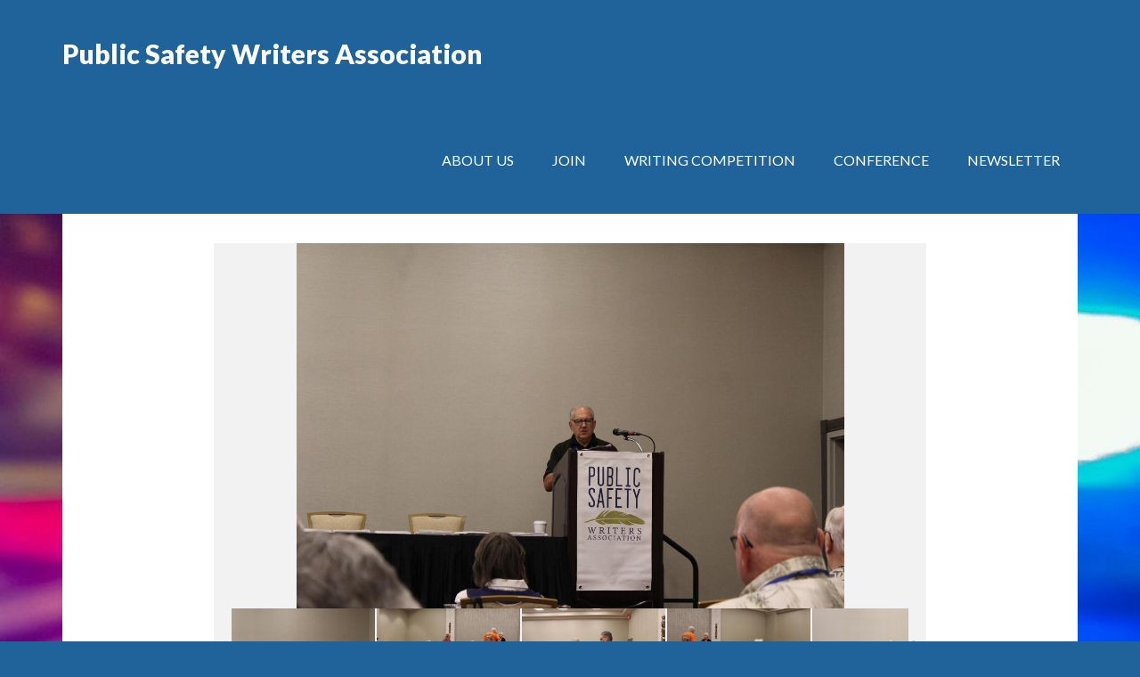

--- FILE ---
content_type: text/html; charset=UTF-8
request_url: https://policewriter.com/2023-pswa-conference-photos/
body_size: 17957
content:
<!DOCTYPE html>
<html lang="en-US">
<head >
<meta charset="UTF-8" />
<meta name="viewport" content="width=device-width, initial-scale=1" />
<title>2023 PSWA Conference Photos</title>
<meta name='robots' content='max-image-preview:large' />
	<style>img:is([sizes="auto" i], [sizes^="auto," i]) { contain-intrinsic-size: 3000px 1500px }</style>
	<link rel='dns-prefetch' href='//fonts.googleapis.com' />
<link rel="alternate" type="application/rss+xml" title="Public Safety Writers Association &raquo; Feed" href="https://policewriter.com/feed/" />
<link rel="alternate" type="application/rss+xml" title="Public Safety Writers Association &raquo; Comments Feed" href="https://policewriter.com/comments/feed/" />
<link rel="canonical" href="https://policewriter.com/2023-pswa-conference-photos/" />
<script type="text/javascript">
/* <![CDATA[ */
window._wpemojiSettings = {"baseUrl":"https:\/\/s.w.org\/images\/core\/emoji\/16.0.1\/72x72\/","ext":".png","svgUrl":"https:\/\/s.w.org\/images\/core\/emoji\/16.0.1\/svg\/","svgExt":".svg","source":{"concatemoji":"https:\/\/policewriter.com\/wp-includes\/js\/wp-emoji-release.min.js?ver=6.8.3"}};
/*! This file is auto-generated */
!function(s,n){var o,i,e;function c(e){try{var t={supportTests:e,timestamp:(new Date).valueOf()};sessionStorage.setItem(o,JSON.stringify(t))}catch(e){}}function p(e,t,n){e.clearRect(0,0,e.canvas.width,e.canvas.height),e.fillText(t,0,0);var t=new Uint32Array(e.getImageData(0,0,e.canvas.width,e.canvas.height).data),a=(e.clearRect(0,0,e.canvas.width,e.canvas.height),e.fillText(n,0,0),new Uint32Array(e.getImageData(0,0,e.canvas.width,e.canvas.height).data));return t.every(function(e,t){return e===a[t]})}function u(e,t){e.clearRect(0,0,e.canvas.width,e.canvas.height),e.fillText(t,0,0);for(var n=e.getImageData(16,16,1,1),a=0;a<n.data.length;a++)if(0!==n.data[a])return!1;return!0}function f(e,t,n,a){switch(t){case"flag":return n(e,"\ud83c\udff3\ufe0f\u200d\u26a7\ufe0f","\ud83c\udff3\ufe0f\u200b\u26a7\ufe0f")?!1:!n(e,"\ud83c\udde8\ud83c\uddf6","\ud83c\udde8\u200b\ud83c\uddf6")&&!n(e,"\ud83c\udff4\udb40\udc67\udb40\udc62\udb40\udc65\udb40\udc6e\udb40\udc67\udb40\udc7f","\ud83c\udff4\u200b\udb40\udc67\u200b\udb40\udc62\u200b\udb40\udc65\u200b\udb40\udc6e\u200b\udb40\udc67\u200b\udb40\udc7f");case"emoji":return!a(e,"\ud83e\udedf")}return!1}function g(e,t,n,a){var r="undefined"!=typeof WorkerGlobalScope&&self instanceof WorkerGlobalScope?new OffscreenCanvas(300,150):s.createElement("canvas"),o=r.getContext("2d",{willReadFrequently:!0}),i=(o.textBaseline="top",o.font="600 32px Arial",{});return e.forEach(function(e){i[e]=t(o,e,n,a)}),i}function t(e){var t=s.createElement("script");t.src=e,t.defer=!0,s.head.appendChild(t)}"undefined"!=typeof Promise&&(o="wpEmojiSettingsSupports",i=["flag","emoji"],n.supports={everything:!0,everythingExceptFlag:!0},e=new Promise(function(e){s.addEventListener("DOMContentLoaded",e,{once:!0})}),new Promise(function(t){var n=function(){try{var e=JSON.parse(sessionStorage.getItem(o));if("object"==typeof e&&"number"==typeof e.timestamp&&(new Date).valueOf()<e.timestamp+604800&&"object"==typeof e.supportTests)return e.supportTests}catch(e){}return null}();if(!n){if("undefined"!=typeof Worker&&"undefined"!=typeof OffscreenCanvas&&"undefined"!=typeof URL&&URL.createObjectURL&&"undefined"!=typeof Blob)try{var e="postMessage("+g.toString()+"("+[JSON.stringify(i),f.toString(),p.toString(),u.toString()].join(",")+"));",a=new Blob([e],{type:"text/javascript"}),r=new Worker(URL.createObjectURL(a),{name:"wpTestEmojiSupports"});return void(r.onmessage=function(e){c(n=e.data),r.terminate(),t(n)})}catch(e){}c(n=g(i,f,p,u))}t(n)}).then(function(e){for(var t in e)n.supports[t]=e[t],n.supports.everything=n.supports.everything&&n.supports[t],"flag"!==t&&(n.supports.everythingExceptFlag=n.supports.everythingExceptFlag&&n.supports[t]);n.supports.everythingExceptFlag=n.supports.everythingExceptFlag&&!n.supports.flag,n.DOMReady=!1,n.readyCallback=function(){n.DOMReady=!0}}).then(function(){return e}).then(function(){var e;n.supports.everything||(n.readyCallback(),(e=n.source||{}).concatemoji?t(e.concatemoji):e.wpemoji&&e.twemoji&&(t(e.twemoji),t(e.wpemoji)))}))}((window,document),window._wpemojiSettings);
/* ]]> */
</script>
<link rel='stylesheet' id='author-pro-css' href='https://policewriter.com/wp-content/themes/author-pro/style.css?ver=1728358933' type='text/css' media='all' />
<style id='author-pro-inline-css' type='text/css'>


		.site-header {
			background-color: #20639b;
		}

		.genesis-nav-menu a,
		.genesis-nav-menu > .current-menu-item > a,
		.nav-primary:hover .genesis-nav-menu > li > a:focus,
		.nav-primary:hover .genesis-nav-menu > li > a:hover,
		.site-header,
		.site-title a,
		.site-title a:focus,
		.site-title a:hover {
			color: #ffffff;
		}

		.nav-primary:hover .genesis-nav-menu > li > a {
			color: #e1e1e1;
		}
		
</style>
<style id='wp-emoji-styles-inline-css' type='text/css'>

	img.wp-smiley, img.emoji {
		display: inline !important;
		border: none !important;
		box-shadow: none !important;
		height: 1em !important;
		width: 1em !important;
		margin: 0 0.07em !important;
		vertical-align: -0.1em !important;
		background: none !important;
		padding: 0 !important;
	}
</style>
<link rel='stylesheet' id='wp-block-library-css' href='https://policewriter.com/wp-includes/css/dist/block-library/style.min.css?ver=6.8.3' type='text/css' media='all' />
<style id='classic-theme-styles-inline-css' type='text/css'>
/*! This file is auto-generated */
.wp-block-button__link{color:#fff;background-color:#32373c;border-radius:9999px;box-shadow:none;text-decoration:none;padding:calc(.667em + 2px) calc(1.333em + 2px);font-size:1.125em}.wp-block-file__button{background:#32373c;color:#fff;text-decoration:none}
</style>
<style id='global-styles-inline-css' type='text/css'>
:root{--wp--preset--aspect-ratio--square: 1;--wp--preset--aspect-ratio--4-3: 4/3;--wp--preset--aspect-ratio--3-4: 3/4;--wp--preset--aspect-ratio--3-2: 3/2;--wp--preset--aspect-ratio--2-3: 2/3;--wp--preset--aspect-ratio--16-9: 16/9;--wp--preset--aspect-ratio--9-16: 9/16;--wp--preset--color--black: #000000;--wp--preset--color--cyan-bluish-gray: #abb8c3;--wp--preset--color--white: #ffffff;--wp--preset--color--pale-pink: #f78da7;--wp--preset--color--vivid-red: #cf2e2e;--wp--preset--color--luminous-vivid-orange: #ff6900;--wp--preset--color--luminous-vivid-amber: #fcb900;--wp--preset--color--light-green-cyan: #7bdcb5;--wp--preset--color--vivid-green-cyan: #00d084;--wp--preset--color--pale-cyan-blue: #8ed1fc;--wp--preset--color--vivid-cyan-blue: #0693e3;--wp--preset--color--vivid-purple: #9b51e0;--wp--preset--gradient--vivid-cyan-blue-to-vivid-purple: linear-gradient(135deg,rgba(6,147,227,1) 0%,rgb(155,81,224) 100%);--wp--preset--gradient--light-green-cyan-to-vivid-green-cyan: linear-gradient(135deg,rgb(122,220,180) 0%,rgb(0,208,130) 100%);--wp--preset--gradient--luminous-vivid-amber-to-luminous-vivid-orange: linear-gradient(135deg,rgba(252,185,0,1) 0%,rgba(255,105,0,1) 100%);--wp--preset--gradient--luminous-vivid-orange-to-vivid-red: linear-gradient(135deg,rgba(255,105,0,1) 0%,rgb(207,46,46) 100%);--wp--preset--gradient--very-light-gray-to-cyan-bluish-gray: linear-gradient(135deg,rgb(238,238,238) 0%,rgb(169,184,195) 100%);--wp--preset--gradient--cool-to-warm-spectrum: linear-gradient(135deg,rgb(74,234,220) 0%,rgb(151,120,209) 20%,rgb(207,42,186) 40%,rgb(238,44,130) 60%,rgb(251,105,98) 80%,rgb(254,248,76) 100%);--wp--preset--gradient--blush-light-purple: linear-gradient(135deg,rgb(255,206,236) 0%,rgb(152,150,240) 100%);--wp--preset--gradient--blush-bordeaux: linear-gradient(135deg,rgb(254,205,165) 0%,rgb(254,45,45) 50%,rgb(107,0,62) 100%);--wp--preset--gradient--luminous-dusk: linear-gradient(135deg,rgb(255,203,112) 0%,rgb(199,81,192) 50%,rgb(65,88,208) 100%);--wp--preset--gradient--pale-ocean: linear-gradient(135deg,rgb(255,245,203) 0%,rgb(182,227,212) 50%,rgb(51,167,181) 100%);--wp--preset--gradient--electric-grass: linear-gradient(135deg,rgb(202,248,128) 0%,rgb(113,206,126) 100%);--wp--preset--gradient--midnight: linear-gradient(135deg,rgb(2,3,129) 0%,rgb(40,116,252) 100%);--wp--preset--font-size--small: 13px;--wp--preset--font-size--medium: 20px;--wp--preset--font-size--large: 36px;--wp--preset--font-size--x-large: 42px;--wp--preset--spacing--20: 0.44rem;--wp--preset--spacing--30: 0.67rem;--wp--preset--spacing--40: 1rem;--wp--preset--spacing--50: 1.5rem;--wp--preset--spacing--60: 2.25rem;--wp--preset--spacing--70: 3.38rem;--wp--preset--spacing--80: 5.06rem;--wp--preset--shadow--natural: 6px 6px 9px rgba(0, 0, 0, 0.2);--wp--preset--shadow--deep: 12px 12px 50px rgba(0, 0, 0, 0.4);--wp--preset--shadow--sharp: 6px 6px 0px rgba(0, 0, 0, 0.2);--wp--preset--shadow--outlined: 6px 6px 0px -3px rgba(255, 255, 255, 1), 6px 6px rgba(0, 0, 0, 1);--wp--preset--shadow--crisp: 6px 6px 0px rgba(0, 0, 0, 1);}:where(.is-layout-flex){gap: 0.5em;}:where(.is-layout-grid){gap: 0.5em;}body .is-layout-flex{display: flex;}.is-layout-flex{flex-wrap: wrap;align-items: center;}.is-layout-flex > :is(*, div){margin: 0;}body .is-layout-grid{display: grid;}.is-layout-grid > :is(*, div){margin: 0;}:where(.wp-block-columns.is-layout-flex){gap: 2em;}:where(.wp-block-columns.is-layout-grid){gap: 2em;}:where(.wp-block-post-template.is-layout-flex){gap: 1.25em;}:where(.wp-block-post-template.is-layout-grid){gap: 1.25em;}.has-black-color{color: var(--wp--preset--color--black) !important;}.has-cyan-bluish-gray-color{color: var(--wp--preset--color--cyan-bluish-gray) !important;}.has-white-color{color: var(--wp--preset--color--white) !important;}.has-pale-pink-color{color: var(--wp--preset--color--pale-pink) !important;}.has-vivid-red-color{color: var(--wp--preset--color--vivid-red) !important;}.has-luminous-vivid-orange-color{color: var(--wp--preset--color--luminous-vivid-orange) !important;}.has-luminous-vivid-amber-color{color: var(--wp--preset--color--luminous-vivid-amber) !important;}.has-light-green-cyan-color{color: var(--wp--preset--color--light-green-cyan) !important;}.has-vivid-green-cyan-color{color: var(--wp--preset--color--vivid-green-cyan) !important;}.has-pale-cyan-blue-color{color: var(--wp--preset--color--pale-cyan-blue) !important;}.has-vivid-cyan-blue-color{color: var(--wp--preset--color--vivid-cyan-blue) !important;}.has-vivid-purple-color{color: var(--wp--preset--color--vivid-purple) !important;}.has-black-background-color{background-color: var(--wp--preset--color--black) !important;}.has-cyan-bluish-gray-background-color{background-color: var(--wp--preset--color--cyan-bluish-gray) !important;}.has-white-background-color{background-color: var(--wp--preset--color--white) !important;}.has-pale-pink-background-color{background-color: var(--wp--preset--color--pale-pink) !important;}.has-vivid-red-background-color{background-color: var(--wp--preset--color--vivid-red) !important;}.has-luminous-vivid-orange-background-color{background-color: var(--wp--preset--color--luminous-vivid-orange) !important;}.has-luminous-vivid-amber-background-color{background-color: var(--wp--preset--color--luminous-vivid-amber) !important;}.has-light-green-cyan-background-color{background-color: var(--wp--preset--color--light-green-cyan) !important;}.has-vivid-green-cyan-background-color{background-color: var(--wp--preset--color--vivid-green-cyan) !important;}.has-pale-cyan-blue-background-color{background-color: var(--wp--preset--color--pale-cyan-blue) !important;}.has-vivid-cyan-blue-background-color{background-color: var(--wp--preset--color--vivid-cyan-blue) !important;}.has-vivid-purple-background-color{background-color: var(--wp--preset--color--vivid-purple) !important;}.has-black-border-color{border-color: var(--wp--preset--color--black) !important;}.has-cyan-bluish-gray-border-color{border-color: var(--wp--preset--color--cyan-bluish-gray) !important;}.has-white-border-color{border-color: var(--wp--preset--color--white) !important;}.has-pale-pink-border-color{border-color: var(--wp--preset--color--pale-pink) !important;}.has-vivid-red-border-color{border-color: var(--wp--preset--color--vivid-red) !important;}.has-luminous-vivid-orange-border-color{border-color: var(--wp--preset--color--luminous-vivid-orange) !important;}.has-luminous-vivid-amber-border-color{border-color: var(--wp--preset--color--luminous-vivid-amber) !important;}.has-light-green-cyan-border-color{border-color: var(--wp--preset--color--light-green-cyan) !important;}.has-vivid-green-cyan-border-color{border-color: var(--wp--preset--color--vivid-green-cyan) !important;}.has-pale-cyan-blue-border-color{border-color: var(--wp--preset--color--pale-cyan-blue) !important;}.has-vivid-cyan-blue-border-color{border-color: var(--wp--preset--color--vivid-cyan-blue) !important;}.has-vivid-purple-border-color{border-color: var(--wp--preset--color--vivid-purple) !important;}.has-vivid-cyan-blue-to-vivid-purple-gradient-background{background: var(--wp--preset--gradient--vivid-cyan-blue-to-vivid-purple) !important;}.has-light-green-cyan-to-vivid-green-cyan-gradient-background{background: var(--wp--preset--gradient--light-green-cyan-to-vivid-green-cyan) !important;}.has-luminous-vivid-amber-to-luminous-vivid-orange-gradient-background{background: var(--wp--preset--gradient--luminous-vivid-amber-to-luminous-vivid-orange) !important;}.has-luminous-vivid-orange-to-vivid-red-gradient-background{background: var(--wp--preset--gradient--luminous-vivid-orange-to-vivid-red) !important;}.has-very-light-gray-to-cyan-bluish-gray-gradient-background{background: var(--wp--preset--gradient--very-light-gray-to-cyan-bluish-gray) !important;}.has-cool-to-warm-spectrum-gradient-background{background: var(--wp--preset--gradient--cool-to-warm-spectrum) !important;}.has-blush-light-purple-gradient-background{background: var(--wp--preset--gradient--blush-light-purple) !important;}.has-blush-bordeaux-gradient-background{background: var(--wp--preset--gradient--blush-bordeaux) !important;}.has-luminous-dusk-gradient-background{background: var(--wp--preset--gradient--luminous-dusk) !important;}.has-pale-ocean-gradient-background{background: var(--wp--preset--gradient--pale-ocean) !important;}.has-electric-grass-gradient-background{background: var(--wp--preset--gradient--electric-grass) !important;}.has-midnight-gradient-background{background: var(--wp--preset--gradient--midnight) !important;}.has-small-font-size{font-size: var(--wp--preset--font-size--small) !important;}.has-medium-font-size{font-size: var(--wp--preset--font-size--medium) !important;}.has-large-font-size{font-size: var(--wp--preset--font-size--large) !important;}.has-x-large-font-size{font-size: var(--wp--preset--font-size--x-large) !important;}
:where(.wp-block-post-template.is-layout-flex){gap: 1.25em;}:where(.wp-block-post-template.is-layout-grid){gap: 1.25em;}
:where(.wp-block-columns.is-layout-flex){gap: 2em;}:where(.wp-block-columns.is-layout-grid){gap: 2em;}
:root :where(.wp-block-pullquote){font-size: 1.5em;line-height: 1.6;}
</style>
<link rel='stylesheet' id='events-manager-css' href='https://policewriter.com/wp-content/plugins/events-manager/includes/css/events-manager.min.css?ver=7.2.3.1' type='text/css' media='all' />
<style id='events-manager-inline-css' type='text/css'>
body .em { --font-family : inherit; --font-weight : inherit; --font-size : 1em; --line-height : inherit; }
</style>
<link rel='stylesheet' id='events-manager-pro-css' href='https://policewriter.com/wp-content/plugins/events-manager-pro/includes/css/events-manager-pro.css?ver=2.7' type='text/css' media='all' />
<link rel='stylesheet' id='bwg_fonts-css' href='https://policewriter.com/wp-content/plugins/photo-gallery/css/bwg-fonts/fonts.css?ver=0.0.1' type='text/css' media='all' />
<link rel='stylesheet' id='sumoselect-css' href='https://policewriter.com/wp-content/plugins/photo-gallery/css/sumoselect.min.css?ver=3.4.6' type='text/css' media='all' />
<link rel='stylesheet' id='mCustomScrollbar-css' href='https://policewriter.com/wp-content/plugins/photo-gallery/css/jquery.mCustomScrollbar.min.css?ver=3.1.5' type='text/css' media='all' />
<link rel='stylesheet' id='bwg_googlefonts-css' href='https://fonts.googleapis.com/css?family=Ubuntu&#038;subset=greek,latin,greek-ext,vietnamese,cyrillic-ext,latin-ext,cyrillic' type='text/css' media='all' />
<link rel='stylesheet' id='bwg_frontend-css' href='https://policewriter.com/wp-content/plugins/photo-gallery/css/styles.min.css?ver=1.8.37' type='text/css' media='all' />
<link rel='stylesheet' id='wp-components-css' href='https://policewriter.com/wp-includes/css/dist/components/style.min.css?ver=6.8.3' type='text/css' media='all' />
<link rel='stylesheet' id='godaddy-styles-css' href='https://policewriter.com/wp-content/mu-plugins/vendor/wpex/godaddy-launch/includes/Dependencies/GoDaddy/Styles/build/latest.css?ver=2.0.2' type='text/css' media='all' />
<link rel='stylesheet' id='dashicons-css' href='https://policewriter.com/wp-includes/css/dashicons.min.css?ver=6.8.3' type='text/css' media='all' />
<link rel='stylesheet' id='google-fonts-css' href='//fonts.googleapis.com/css?family=Lato%3A300%2C400%2C900%2C400italic&#038;ver=1.2.3' type='text/css' media='all' />
<script type="text/javascript" src="https://policewriter.com/wp-includes/js/jquery/jquery.min.js?ver=3.7.1" id="jquery-core-js"></script>
<script type="text/javascript" src="https://policewriter.com/wp-includes/js/jquery/jquery-migrate.min.js?ver=3.4.1" id="jquery-migrate-js"></script>
<script type="text/javascript" src="https://policewriter.com/wp-includes/js/jquery/ui/core.min.js?ver=1.13.3" id="jquery-ui-core-js"></script>
<script type="text/javascript" src="https://policewriter.com/wp-includes/js/jquery/ui/mouse.min.js?ver=1.13.3" id="jquery-ui-mouse-js"></script>
<script type="text/javascript" src="https://policewriter.com/wp-includes/js/jquery/ui/sortable.min.js?ver=1.13.3" id="jquery-ui-sortable-js"></script>
<script type="text/javascript" src="https://policewriter.com/wp-includes/js/jquery/ui/datepicker.min.js?ver=1.13.3" id="jquery-ui-datepicker-js"></script>
<script type="text/javascript" id="jquery-ui-datepicker-js-after">
/* <![CDATA[ */
jQuery(function(jQuery){jQuery.datepicker.setDefaults({"closeText":"Close","currentText":"Today","monthNames":["January","February","March","April","May","June","July","August","September","October","November","December"],"monthNamesShort":["Jan","Feb","Mar","Apr","May","Jun","Jul","Aug","Sep","Oct","Nov","Dec"],"nextText":"Next","prevText":"Previous","dayNames":["Sunday","Monday","Tuesday","Wednesday","Thursday","Friday","Saturday"],"dayNamesShort":["Sun","Mon","Tue","Wed","Thu","Fri","Sat"],"dayNamesMin":["S","M","T","W","T","F","S"],"dateFormat":"MM d, yy","firstDay":1,"isRTL":false});});
/* ]]> */
</script>
<script type="text/javascript" src="https://policewriter.com/wp-includes/js/jquery/ui/resizable.min.js?ver=1.13.3" id="jquery-ui-resizable-js"></script>
<script type="text/javascript" src="https://policewriter.com/wp-includes/js/jquery/ui/draggable.min.js?ver=1.13.3" id="jquery-ui-draggable-js"></script>
<script type="text/javascript" src="https://policewriter.com/wp-includes/js/jquery/ui/controlgroup.min.js?ver=1.13.3" id="jquery-ui-controlgroup-js"></script>
<script type="text/javascript" src="https://policewriter.com/wp-includes/js/jquery/ui/checkboxradio.min.js?ver=1.13.3" id="jquery-ui-checkboxradio-js"></script>
<script type="text/javascript" src="https://policewriter.com/wp-includes/js/jquery/ui/button.min.js?ver=1.13.3" id="jquery-ui-button-js"></script>
<script type="text/javascript" src="https://policewriter.com/wp-includes/js/jquery/ui/dialog.min.js?ver=1.13.3" id="jquery-ui-dialog-js"></script>
<script type="text/javascript" id="events-manager-js-extra">
/* <![CDATA[ */
var EM = {"ajaxurl":"https:\/\/policewriter.com\/wp-admin\/admin-ajax.php","locationajaxurl":"https:\/\/policewriter.com\/wp-admin\/admin-ajax.php?action=locations_search","firstDay":"1","locale":"en","dateFormat":"yy-mm-dd","ui_css":"https:\/\/policewriter.com\/wp-content\/plugins\/events-manager\/includes\/css\/jquery-ui\/build.min.css","show24hours":"0","is_ssl":"1","autocomplete_limit":"10","calendar":{"breakpoints":{"small":560,"medium":908,"large":false},"month_format":"M Y"},"phone":"","datepicker":{"format":"d\/m\/Y"},"search":{"breakpoints":{"small":650,"medium":850,"full":false}},"url":"https:\/\/policewriter.com\/wp-content\/plugins\/events-manager","assets":{"input.em-uploader":{"js":{"em-uploader":{"url":"https:\/\/policewriter.com\/wp-content\/plugins\/events-manager\/includes\/js\/em-uploader.js?v=7.2.3.1","event":"em_uploader_ready"}}},".em-event-editor":{"js":{"event-editor":{"url":"https:\/\/policewriter.com\/wp-content\/plugins\/events-manager\/includes\/js\/events-manager-event-editor.js?v=7.2.3.1","event":"em_event_editor_ready"}},"css":{"event-editor":"https:\/\/policewriter.com\/wp-content\/plugins\/events-manager\/includes\/css\/events-manager-event-editor.min.css?v=7.2.3.1"}},".em-recurrence-sets, .em-timezone":{"js":{"luxon":{"url":"luxon\/luxon.js?v=7.2.3.1","event":"em_luxon_ready"}}},".em-booking-form, #em-booking-form, .em-booking-recurring, .em-event-booking-form":{"js":{"em-bookings":{"url":"https:\/\/policewriter.com\/wp-content\/plugins\/events-manager\/includes\/js\/bookingsform.js?v=7.2.3.1","event":"em_booking_form_js_loaded"}}},"#em-opt-archetypes":{"js":{"archetypes":"https:\/\/policewriter.com\/wp-content\/plugins\/events-manager\/includes\/js\/admin-archetype-editor.js?v=7.2.3.1","archetypes_ms":"https:\/\/policewriter.com\/wp-content\/plugins\/events-manager\/includes\/js\/admin-archetypes.js?v=7.2.3.1","qs":"qs\/qs.js?v=7.2.3.1"}}},"cached":"1","bookingInProgress":"Please wait while the booking is being submitted.","tickets_save":"Save Ticket","bookingajaxurl":"https:\/\/policewriter.com\/wp-admin\/admin-ajax.php","bookings_export_save":"Export Bookings","bookings_settings_save":"Save Settings","booking_delete":"Are you sure you want to delete?","booking_offset":"30","bookings":{"submit_button":{"text":{"default":"Send your booking","free":"Send your booking","payment":"Send your booking","processing":"Processing ..."}},"update_listener":""},"bb_full":"Sold Out","bb_book":"Book Now","bb_booking":"Booking...","bb_booked":"Booking Submitted","bb_error":"Booking Error. Try again?","bb_cancel":"Cancel","bb_canceling":"Canceling...","bb_cancelled":"Cancelled","bb_cancel_error":"Cancellation Error. Try again?","txt_search":"Search","txt_searching":"Searching...","txt_loading":"Loading...","event_detach_warning":"Are you sure you want to detach this event? By doing so, this event will be independent of the recurring set of events.","delete_recurrence_warning":"Are you sure you want to delete all recurrences of this event? All events will be moved to trash.","disable_bookings_warning":"Are you sure you want to disable bookings? If you do this and save, you will lose all previous bookings. If you wish to prevent further bookings, reduce the number of spaces available to the amount of bookings you currently have","booking_warning_cancel":"Are you sure you want to cancel your booking?","cache":"1"};
/* ]]> */
</script>
<script type="text/javascript" src="https://policewriter.com/wp-content/plugins/events-manager/includes/js/events-manager.js?ver=7.2.3.1" id="events-manager-js"></script>
<script type="text/javascript" src="https://policewriter.com/wp-content/plugins/events-manager-pro/includes/js/events-manager-pro.js?ver=2.7" id="events-manager-pro-js"></script>
<script type="text/javascript" src="https://policewriter.com/wp-content/plugins/photo-gallery/js/jquery.sumoselect.min.js?ver=3.4.6" id="sumoselect-js"></script>
<script type="text/javascript" src="https://policewriter.com/wp-content/plugins/photo-gallery/js/tocca.min.js?ver=2.0.9" id="bwg_mobile-js"></script>
<script type="text/javascript" src="https://policewriter.com/wp-content/plugins/photo-gallery/js/jquery.mCustomScrollbar.concat.min.js?ver=3.1.5" id="mCustomScrollbar-js"></script>
<script type="text/javascript" src="https://policewriter.com/wp-content/plugins/photo-gallery/js/jquery.fullscreen.min.js?ver=0.6.0" id="jquery-fullscreen-js"></script>
<script type="text/javascript" id="bwg_frontend-js-extra">
/* <![CDATA[ */
var bwg_objectsL10n = {"bwg_field_required":"field is required.","bwg_mail_validation":"This is not a valid email address.","bwg_search_result":"There are no images matching your search.","bwg_select_tag":"Select Tag","bwg_order_by":"Order By","bwg_search":"Search","bwg_show_ecommerce":"Show Ecommerce","bwg_hide_ecommerce":"Hide Ecommerce","bwg_show_comments":"Show Comments","bwg_hide_comments":"Hide Comments","bwg_restore":"Restore","bwg_maximize":"Maximize","bwg_fullscreen":"Fullscreen","bwg_exit_fullscreen":"Exit Fullscreen","bwg_search_tag":"SEARCH...","bwg_tag_no_match":"No tags found","bwg_all_tags_selected":"All tags selected","bwg_tags_selected":"tags selected","play":"Play","pause":"Pause","is_pro":"","bwg_play":"Play","bwg_pause":"Pause","bwg_hide_info":"Hide info","bwg_show_info":"Show info","bwg_hide_rating":"Hide rating","bwg_show_rating":"Show rating","ok":"Ok","cancel":"Cancel","select_all":"Select all","lazy_load":"0","lazy_loader":"https:\/\/policewriter.com\/wp-content\/plugins\/photo-gallery\/images\/ajax_loader.png","front_ajax":"0","bwg_tag_see_all":"see all tags","bwg_tag_see_less":"see less tags"};
/* ]]> */
</script>
<script type="text/javascript" src="https://policewriter.com/wp-content/plugins/photo-gallery/js/scripts.min.js?ver=1.8.37" id="bwg_frontend-js"></script>
<link rel="https://api.w.org/" href="https://policewriter.com/wp-json/" /><link rel="alternate" title="JSON" type="application/json" href="https://policewriter.com/wp-json/wp/v2/pages/4193" /><link rel="EditURI" type="application/rsd+xml" title="RSD" href="https://policewriter.com/xmlrpc.php?rsd" />
<link rel="alternate" title="oEmbed (JSON)" type="application/json+oembed" href="https://policewriter.com/wp-json/oembed/1.0/embed?url=https%3A%2F%2Fpolicewriter.com%2F2023-pswa-conference-photos%2F" />
<link rel="alternate" title="oEmbed (XML)" type="text/xml+oembed" href="https://policewriter.com/wp-json/oembed/1.0/embed?url=https%3A%2F%2Fpolicewriter.com%2F2023-pswa-conference-photos%2F&#038;format=xml" />
		<style type="text/css">
			.em-coupon-code { width:150px; }
			#em-coupon-loading { display:inline-block; width:16px; height: 16px; margin-left:4px; background:url(https://policewriter.com/wp-content/plugins/events-manager-pro/includes/images/spinner.gif)}
			.em-coupon-message { display:inline-block; margin:5px 0px 0px 105px; text-indent:22px; }
			.em-coupon-success { color:green; background:url(https://policewriter.com/wp-content/plugins/events-manager-pro/includes/images/success.png) 0px 0px no-repeat }
			.em-coupon-error { color:red; background:url(https://policewriter.com/wp-content/plugins/events-manager-pro/includes/images/error.png) 0px 0px no-repeat }
			.em-cart-coupons-form .em-coupon-message{ margin:5px 0px 0px 0px; }
			#em-coupon-loading { margin-right:4px; }	
		</style>
		<link rel="pingback" href="https://policewriter.com/xmlrpc.php" />
<style type="text/css" id="custom-background-css">
body.custom-background { background-color: #20639b; background-image: url("https://policewriter.com/wp-content/uploads/2022/05/qtq80-Eluk7o.jpeg"); background-position: left top; background-size: cover; background-repeat: no-repeat; background-attachment: scroll; }
</style>
	<link rel="icon" href="https://policewriter.com/wp-content/uploads/2012/12/PSWA-logo-final-300-150x150.jpg" sizes="32x32" />
<link rel="icon" href="https://policewriter.com/wp-content/uploads/2012/12/PSWA-logo-final-300-e1532309482975.jpg" sizes="192x192" />
<link rel="apple-touch-icon" href="https://policewriter.com/wp-content/uploads/2012/12/PSWA-logo-final-300-e1532309482975.jpg" />
<meta name="msapplication-TileImage" content="https://policewriter.com/wp-content/uploads/2012/12/PSWA-logo-final-300-e1532309482975.jpg" />
</head>
<body data-rsssl=1 class="wp-singular page-template-default page page-id-4193 custom-background wp-theme-genesis wp-child-theme-author-pro header-full-width full-width-content genesis-breadcrumbs-hidden genesis-footer-widgets-hidden" itemscope itemtype="https://schema.org/WebPage"><div class="site-container"><ul class="genesis-skip-link"><li><a href="#genesis-content" class="screen-reader-shortcut"> Skip to main content</a></li><li><a href="#genesis-nav-secondary" class="screen-reader-shortcut"> Skip to secondary navigation</a></li></ul><header class="site-header" itemscope itemtype="https://schema.org/WPHeader"><div class="wrap"><div class="title-area"><p class="site-title" itemprop="headline"><a href="https://policewriter.com/">Public Safety Writers Association</a></p><p class="site-description" itemprop="description">For law enforcement, fire service, and emergency medical services writers</p></div><nav class="nav-primary" aria-label="Main" itemscope itemtype="https://schema.org/SiteNavigationElement" id="genesis-nav-primary"><div class="wrap"><ul id="menu-main" class="menu genesis-nav-menu menu-primary js-superfish"><li id="menu-item-72" class="menu-item menu-item-type-post_type menu-item-object-page menu-item-has-children menu-item-72"><a href="https://policewriter.com/about-us/" itemprop="url"><span itemprop="name">About Us</span></a>
<ul class="sub-menu">
	<li id="menu-item-4514" class="menu-item menu-item-type-post_type menu-item-object-page menu-item-4514"><a href="https://policewriter.com/mission-of-the-public-safety-writers-association/" itemprop="url"><span itemprop="name">Mission of the Public Safety Writers Association</span></a></li>
	<li id="menu-item-2284" class="menu-item menu-item-type-post_type menu-item-object-page menu-item-2284"><a href="https://policewriter.com/board-of-directors-2/" itemprop="url"><span itemprop="name">PSWA Board of Directors</span></a></li>
	<li id="menu-item-4508" class="menu-item menu-item-type-post_type menu-item-object-page menu-item-4508"><a href="https://policewriter.com/manuscript-review/" itemprop="url"><span itemprop="name">Manuscript Review</span></a></li>
	<li id="menu-item-76" class="menu-item menu-item-type-custom menu-item-object-custom menu-item-76"><a href="mailto:president@policewriter.com" itemprop="url"><span itemprop="name">Contact Us</span></a></li>
</ul>
</li>
<li id="menu-item-21" class="menu-item menu-item-type-post_type menu-item-object-page menu-item-has-children menu-item-21"><a href="https://policewriter.com/join/" itemprop="url"><span itemprop="name">Join</span></a>
<ul class="sub-menu">
	<li id="menu-item-4479" class="menu-item menu-item-type-post_type menu-item-object-page menu-item-4479"><a href="https://policewriter.com/2026-new-and-renewal-membership-form/" itemprop="url"><span itemprop="name">2026 New and Renewal Membership Form</span></a></li>
	<li id="menu-item-4502" class="menu-item menu-item-type-post_type menu-item-object-page menu-item-4502"><a href="https://policewriter.com/members-pages/" itemprop="url"><span itemprop="name">Member Pages</span></a></li>
</ul>
</li>
<li id="menu-item-4495" class="menu-item menu-item-type-post_type menu-item-object-page menu-item-has-children menu-item-4495"><a href="https://policewriter.com/2026-pswa-writing-competition-details/" itemprop="url"><span itemprop="name">Writing Competition</span></a>
<ul class="sub-menu">
	<li id="menu-item-4509" class="menu-item menu-item-type-post_type menu-item-object-page menu-item-4509"><a href="https://policewriter.com/2026-pswa-writing-competition-details/" itemprop="url"><span itemprop="name">Writing Competition</span></a></li>
	<li id="menu-item-4510" class="menu-item menu-item-type-post_type menu-item-object-page menu-item-4510"><a href="https://policewriter.com/2026-pswa-writing-competition-entry-form/" itemprop="url"><span itemprop="name">2026 PSWA Writing Competition Entry Form</span></a></li>
	<li id="menu-item-4507" class="menu-item menu-item-type-post_type menu-item-object-page menu-item-4507"><a href="https://policewriter.com/writing-competition-results-archive/" itemprop="url"><span itemprop="name">Writing Competition Results Archive</span></a></li>
</ul>
</li>
<li id="menu-item-4238" class="menu-item menu-item-type-post_type menu-item-object-page current-menu-ancestor current-menu-parent current_page_parent current_page_ancestor menu-item-has-children menu-item-4238"><a href="https://policewriter.com/2024-pswa-conference/" itemprop="url"><span itemprop="name">Conference</span></a>
<ul class="sub-menu">
	<li id="menu-item-4473" class="menu-item menu-item-type-post_type menu-item-object-page menu-item-4473"><a href="https://policewriter.com/2026-lucky-21-pswa-conference-info/" itemprop="url"><span itemprop="name">2026 “Lucky 21” PSWA Conference Info</span></a></li>
	<li id="menu-item-4474" class="menu-item menu-item-type-post_type menu-item-object-page menu-item-4474"><a href="https://policewriter.com/2026-pswa-conference-registration-form/" itemprop="url"><span itemprop="name">2026 PSWA Conference Registration Form</span></a></li>
	<li id="menu-item-4196" class="menu-item menu-item-type-post_type menu-item-object-page current-menu-item page_item page-item-4193 current_page_item menu-item-4196"><a href="https://policewriter.com/2023-pswa-conference-photos/" aria-current="page" itemprop="url"><span itemprop="name">2023 PSWA Conference Photos</span></a></li>
	<li id="menu-item-4106" class="menu-item menu-item-type-post_type menu-item-object-page menu-item-4106"><a href="https://policewriter.com/2022-conference-photo/" itemprop="url"><span itemprop="name">2022 Conference Photos</span></a></li>
</ul>
</li>
<li id="menu-item-4221" class="menu-item menu-item-type-taxonomy menu-item-object-category menu-item-has-children menu-item-4221"><a href="https://policewriter.com/category/newsletter/" itemprop="url"><span itemprop="name">Newsletter</span></a>
<ul class="sub-menu">
	<li id="menu-item-4455" class="menu-item menu-item-type-post_type menu-item-object-post menu-item-4455"><a href="https://policewriter.com/2025/12/05/pswa-newsletter-winter-2025/" itemprop="url"><span itemprop="name">PSWA Newsletter – Winter 2025</span></a></li>
	<li id="menu-item-4390" class="menu-item menu-item-type-post_type menu-item-object-post menu-item-4390"><a href="https://policewriter.com/2024/09/02/autumn-2024/" itemprop="url"><span itemprop="name">Autumn 2024</span></a></li>
	<li id="menu-item-2499" class="menu-item menu-item-type-post_type menu-item-object-page menu-item-2499"><a href="https://policewriter.com/newsletter-archive/" itemprop="url"><span itemprop="name">Old Newsletter Archive</span></a></li>
</ul>
</li>
</ul></div></nav></div></header><div class="site-inner"><div class="content-sidebar-wrap"><main class="content" id="genesis-content"><article class="post-4193 page type-page status-publish entry" aria-label="2023 PSWA Conference Photos" itemscope itemtype="https://schema.org/CreativeWork"><header class="entry-header"><h1 class="entry-title" itemprop="headline">2023 PSWA Conference Photos</h1>
</header><div class="entry-content" itemprop="text"><style id="bwg-style-0">  #bwg_container1_0 {    display: table;	/*visibility: hidden;*/  }  #bwg_container1_0 * {	  -moz-user-select: none;	  -khtml-user-select: none;	  -webkit-user-select: none;	  -ms-user-select: none;	  user-select: none;  }  #bwg_container1_0 #bwg_container2_0 .bwg_slideshow_image_wrap_0 {	  background-color: #F2F2F2;	  width: 800px;	  height: 500px;  }  #bwg_container1_0 #bwg_container2_0 .bwg_slideshow_image_0 {	  max-width: 800px;	  max-height: 410px;  }  #bwg_container1_0 #bwg_container2_0 .bwg_slideshow_embed_0 {    width: 800px;    height: 410px;  }  #bwg_container1_0 #bwg_container2_0 #bwg_slideshow_play_pause_0 {	  background: transparent url("https://policewriter.com/wp-content/plugins/photo-gallery/images/blank.gif") repeat scroll 0 0;  }  #bwg_container1_0 #bwg_container2_0 #bwg_slideshow_play_pause-ico_0 {    color: #D6D6D6;    font-size: 35px;  }  #bwg_container1_0 #bwg_container2_0 #bwg_slideshow_play_pause-ico_0:hover {	  color: #BABABA;  }  #bwg_container1_0 #bwg_container2_0 #spider_slideshow_left_0,  #bwg_container1_0 #bwg_container2_0 #spider_slideshow_right_0 {	  background: transparent url("https://policewriter.com/wp-content/plugins/photo-gallery/images/blank.gif") repeat scroll 0 0;  }  #bwg_container1_0 #bwg_container2_0 #spider_slideshow_left-ico_0,  #bwg_container1_0 #bwg_container2_0 #spider_slideshow_right-ico_0 {	  background-color: #FFFFFF;	  border-radius: 20px;	  border: 0px none #FFFFFF;	  box-shadow: ;	  color: #D6D6D6;	  height: 37px;	  font-size: 12px;	  width: 37px;	  opacity: 1.00;  }  #bwg_container1_0 #bwg_container2_0 #spider_slideshow_left-ico_0:hover,  #bwg_container1_0 #bwg_container2_0 #spider_slideshow_right-ico_0:hover {	  color: #BABABA;  }      #spider_slideshow_left-ico_0{      left: -9999px;    }    #spider_slideshow_right-ico_0{      left: -9999px;    }      #bwg_container1_0 #bwg_container2_0 .bwg_slideshow_image_container_0 {	  bottom: 90px;	  width: 800px;	  height: 500px;	}	#bwg_container1_0 #bwg_container2_0 .bwg_slideshow_filmstrip_container_0 {	  display: table;	  height: 90px;	  width: 800px;	  bottom: 0;  }  /* Filmstrip dimension */  #bwg_container1_0 #bwg_container2_0 .bwg_slideshow_filmstrip_0 {	  left: 20px;	  width: 760px;	  /*z-index: 10106;*/  }  #bwg_container1_0 #bwg_container2_0 .bwg_slideshow_filmstrip_thumbnails_0 {    left: 0px;    width: 21353px;    height: 90px;  }  #bwg_container1_0 #bwg_container2_0 .bwg_slideshow_filmstrip_thumbnail_0 {    width: 161px;    height: 90px;    margin: 0px 2px 0 0 ;    border: 0px none #000000;    border-radius: 0;  }  #bwg_container1_0 #bwg_container2_0 .bwg_slideshow_thumb_active_0 {	  border: 0px solid #FFFFFF;  }  #bwg_container1_0 #bwg_container2_0 .bwg_slideshow_thumb_deactive_0 {    opacity: 1.00;  }  #bwg_container1_0 #bwg_container2_0 .bwg_slideshow_filmstrip_left_0,  #bwg_container1_0 #bwg_container2_0 .bwg_slideshow_filmstrip_left_disabled_0 {	  background-color: #F2F2F2;	  display: table-cell;	  width: 20px;	  left: 0;	  	    }  #bwg_container1_0 #bwg_container2_0 .bwg_slideshow_filmstrip_right_0,  #bwg_container1_0 #bwg_container2_0 .bwg_slideshow_filmstrip_right_disabled_0 {	  background-color: #F2F2F2;    display: table-cell;    right: 0;	  width: 20px;	  	    }  #bwg_container1_0 #bwg_container2_0 .bwg_slideshow_filmstrip_left_0 i,  #bwg_container1_0 #bwg_container2_0 .bwg_slideshow_filmstrip_right_0 i,  #bwg_container1_0 #bwg_container2_0 .bwg_slideshow_filmstrip_left_disabled_0 i,  #bwg_container1_0 #bwg_container2_0 .bwg_slideshow_filmstrip_right_disabled_0 i {	  color: #BABABA;	  font-size: 20px;  }  #bwg_container1_0 #bwg_container2_0 .bwg_slideshow_filmstrip_left_0 {    display: none;  }  #bwg_container1_0 #bwg_container2_0 .bwg_slideshow_filmstrip_left_disabled_0,  #bwg_container1_0 #bwg_container2_0 .bwg_slideshow_filmstrip_right_disabled_0 {    display: none;    opacity: 0.3;  }  #bwg_container1_0 #bwg_container2_0 .bwg_slideshow_filmstrip_left_disabled_0 {    display: table-cell;  }  #bwg_container1_0 #bwg_container2_0 .bwg_slideshow_watermark_spun_0 {	  text-align: left;	  vertical-align: bottom;  }  #bwg_container1_0 #bwg_container2_0 .bwg_slideshow_title_spun_0 {	  text-align: right;	  vertical-align: top;  }  #bwg_container1_0 #bwg_container2_0 .bwg_slideshow_description_spun_0 {	  text-align: right;	  vertical-align: bottom;  }  #bwg_container1_0 #bwg_container2_0 .bwg_slideshow_watermark_image_0 {	  max-height: 90px;	  max-width: 90px;	  opacity: 0.30;  }  #bwg_container1_0 #bwg_container2_0 .bwg_slideshow_watermark_text_0,  #bwg_container1_0 #bwg_container2_0 .bwg_slideshow_watermark_text_0:hover {	  text-decoration: none;	  margin: 4px;	  position: relative;	  z-index: 15;  }  #bwg_container1_0 #bwg_container2_0 .bwg_slideshow_title_text_0 {	  font-size: 16px;	  font-family: segoe ui;	  color: #FFFFFF !important;	  opacity: 0.70;    border-radius: 5px;	  background-color: #000000;	  padding: 0 0 0 0;	  		margin: 5px;	  	    }  #bwg_container1_0 #bwg_container2_0 .bwg_slideshow_description_text_0 {	  font-size: 14px;	  font-family: segoe ui;	  color: #FFFFFF !important;	  opacity: 0.70;    border-radius: 0;	  background-color: #000000;	  padding: 5px 10px 5px 10px;	    }  #bwg_container1_0 #bwg_container2_0 .bwg_slideshow_description_text_0 * {	text-decoration: none;	color: #FFFFFF !important;  }  #bwg_container1_0 #bwg_container2_0 .bwg_slideshow_dots_0 {	  width: 12px;	  height: 12px;	  border-radius: 5px;	  background: #F2D22E;	  margin: 3px;  }  #bwg_container1_0 #bwg_container2_0 .bwg_slideshow_dots_container_0 {	  width: 800px;	  bottom: 0;  }  #bwg_container1_0 #bwg_container2_0 .bwg_slideshow_dots_thumbnails_0 {	  height: 18px;	  width: 2358px;  }  #bwg_container1_0 #bwg_container2_0 .bwg_slideshow_dots_active_0 {	  background: #FFFFFF;	  border: 1px solid #000000;  }  </style>    <div id="bwg_container1_0"         class="bwg_container bwg_thumbnail bwg_slideshow "         data-right-click-protection="0"         data-bwg="0"         data-scroll="0"         data-gallery-type="slideshow"         data-gallery-view-type="slideshow"         data-current-url="/2023-pswa-conference-photos/"         data-lightbox-url="https://policewriter.com/wp-admin/admin-ajax.php?action=GalleryBox&#038;current_view=0&#038;gallery_id=2&#038;tag=0&#038;theme_id=1&#038;shortcode_id=4&#038;sort_by=order&#038;order_by=asc&#038;current_url=%2F2023-pswa-conference-photos%2F"         data-gallery-id="2"         data-popup-width="800"         data-popup-height="500"         data-is-album="gallery"         data-buttons-position="bottom">      <div id="bwg_container2_0">             <div id="ajax_loading_0" class="bwg_loading_div_1">      <div class="bwg_loading_div_2">        <div class="bwg_loading_div_3">          <div id="loading_div_0" class="bwg_spider_ajax_loading">          </div>        </div>      </div>    </div>            <form id="gal_front_form_0"              class="bwg-hidden"              method="post"              action="#"              data-current="0"              data-shortcode-id="4"              data-gallery-type="slideshow"              data-gallery-id="2"              data-tag="0"              data-album-id="0"              data-theme-id="1"              data-ajax-url="https://policewriter.com/wp-admin/admin-ajax.php?action=bwg_frontend_data">          <div id="bwg_container3_0" class="bwg-background bwg-background-0">              <div class="bwg_slideshow_image_wrap_0 bwg-slideshow-images-wrapper bwg-container"       data-bwg="0"       data-lightbox-url="https://policewriter.com/wp-admin/admin-ajax.php?action=GalleryBox&#038;current_view=0&#038;gallery_id=2&#038;tag=0&#038;theme_id=1&#038;shortcode_id=4&#038;sort_by=order&#038;order_by=asc&#038;current_url=%2F2023-pswa-conference-photos%2F">          <div class="bwg_slideshow_filmstrip_container_0">        <div class="bwg_slideshow_filmstrip_left_0">          <i class="bwg-icon-angle-left"></i>        </div>        <div class="bwg_slideshow_filmstrip_left_disabled_0">          <i class="bwg-icon-angle-left"></i>        </div>        <div class="bwg_slideshow_filmstrip_0 bwg_slideshow_filmstrip">          <div class="bwg_slideshow_filmstrip_thumbnails_0">                          <div id="bwg_filmstrip_thumbnail_0_0"                class="bwg_slideshow_filmstrip_thumbnail_0 bwg_slideshow_thumb_active_0"                data-style="width:161px; height:90px;">                <img decoding="async" class="bwg_filmstrip_thumbnail_img bwg_slideshow_filmstrip_thumbnail_img_0"                  style="width:161px; height:107.226px; margin-left: 0px; margin-top: -8.613px;"                  data-style="width:161px; height:107.226px; margin-left: 0px; margin-top: -8.613px;"                  src="https://policewriter.com/wp-content/uploads/photo-gallery/2023/thumb/IMG_7628.jpg?bwg=1692385460"                  data-src="https://policewriter.com/wp-content/uploads/photo-gallery/2023/thumb/IMG_7628.jpg?bwg=1692385460"                  onclick="bwg_change_image(parseInt(jQuery('#bwg_current_image_key_0').val()), '0', '', '', '0')"                  image_id="64"                  image_key="0"                  alt="IMG 7628"                  title="IMG 7628" />              </div>                            <div id="bwg_filmstrip_thumbnail_1_0"                class="bwg_slideshow_filmstrip_thumbnail_0 bwg_slideshow_thumb_deactive_0"                data-style="width:161px; height:90px;">                <img decoding="async" class="bwg_filmstrip_thumbnail_img bwg_slideshow_filmstrip_thumbnail_img_0"                  style="width:161px; height:107.226px; margin-left: 0px; margin-top: -8.613px;"                  data-style="width:161px; height:107.226px; margin-left: 0px; margin-top: -8.613px;"                  src="https://policewriter.com/wp-content/uploads/photo-gallery/2023/thumb/IMG_7626.jpg?bwg=1692385460"                  data-src="https://policewriter.com/wp-content/uploads/photo-gallery/2023/thumb/IMG_7626.jpg?bwg=1692385460"                  onclick="bwg_change_image(parseInt(jQuery('#bwg_current_image_key_0').val()), '1', '', '', '0')"                  image_id="65"                  image_key="1"                  alt="IMG 7626"                  title="IMG 7626" />              </div>                            <div id="bwg_filmstrip_thumbnail_2_0"                class="bwg_slideshow_filmstrip_thumbnail_0 bwg_slideshow_thumb_deactive_0"                data-style="width:161px; height:90px;">                <img decoding="async" class="bwg_filmstrip_thumbnail_img bwg_slideshow_filmstrip_thumbnail_img_0"                  style="width:161px; height:107.226px; margin-left: 0px; margin-top: -8.613px;"                  data-style="width:161px; height:107.226px; margin-left: 0px; margin-top: -8.613px;"                  src="https://policewriter.com/wp-content/uploads/photo-gallery/2023/thumb/IMG_7625.jpg?bwg=1692385460"                  data-src="https://policewriter.com/wp-content/uploads/photo-gallery/2023/thumb/IMG_7625.jpg?bwg=1692385460"                  onclick="bwg_change_image(parseInt(jQuery('#bwg_current_image_key_0').val()), '2', '', '', '0')"                  image_id="66"                  image_key="2"                  alt="IMG 7625"                  title="IMG 7625" />              </div>                            <div id="bwg_filmstrip_thumbnail_3_0"                class="bwg_slideshow_filmstrip_thumbnail_0 bwg_slideshow_thumb_deactive_0"                data-style="width:161px; height:90px;">                <img decoding="async" class="bwg_filmstrip_thumbnail_img bwg_slideshow_filmstrip_thumbnail_img_0"                  style="width:161px; height:107.226px; margin-left: 0px; margin-top: -8.613px;"                  data-style="width:161px; height:107.226px; margin-left: 0px; margin-top: -8.613px;"                  src="https://policewriter.com/wp-content/uploads/photo-gallery/2023/thumb/IMG_7624.jpg?bwg=1692385460"                  data-src="https://policewriter.com/wp-content/uploads/photo-gallery/2023/thumb/IMG_7624.jpg?bwg=1692385460"                  onclick="bwg_change_image(parseInt(jQuery('#bwg_current_image_key_0').val()), '3', '', '', '0')"                  image_id="67"                  image_key="3"                  alt="IMG 7624"                  title="IMG 7624" />              </div>                            <div id="bwg_filmstrip_thumbnail_4_0"                class="bwg_slideshow_filmstrip_thumbnail_0 bwg_slideshow_thumb_deactive_0"                data-style="width:161px; height:90px;">                <img decoding="async" class="bwg_filmstrip_thumbnail_img bwg_slideshow_filmstrip_thumbnail_img_0"                  style="width:161px; height:107.226px; margin-left: 0px; margin-top: -8.613px;"                  data-style="width:161px; height:107.226px; margin-left: 0px; margin-top: -8.613px;"                  src="https://policewriter.com/wp-content/uploads/photo-gallery/2023/thumb/IMG_7629.jpg?bwg=1692385460"                  data-src="https://policewriter.com/wp-content/uploads/photo-gallery/2023/thumb/IMG_7629.jpg?bwg=1692385460"                  onclick="bwg_change_image(parseInt(jQuery('#bwg_current_image_key_0').val()), '4', '', '', '0')"                  image_id="68"                  image_key="4"                  alt="IMG 7629"                  title="IMG 7629" />              </div>                            <div id="bwg_filmstrip_thumbnail_5_0"                class="bwg_slideshow_filmstrip_thumbnail_0 bwg_slideshow_thumb_deactive_0"                data-style="width:161px; height:90px;">                <img decoding="async" class="bwg_filmstrip_thumbnail_img bwg_slideshow_filmstrip_thumbnail_img_0"                  style="width:161px; height:241.74174174174px; margin-left: 0px; margin-top: -75.870870870871px;"                  data-style="width:161px; height:241.74174174174px; margin-left: 0px; margin-top: -75.870870870871px;"                  src="https://policewriter.com/wp-content/uploads/photo-gallery/2023/thumb/IMG_7632.jpg?bwg=1692385460"                  data-src="https://policewriter.com/wp-content/uploads/photo-gallery/2023/thumb/IMG_7632.jpg?bwg=1692385460"                  onclick="bwg_change_image(parseInt(jQuery('#bwg_current_image_key_0').val()), '5', '', '', '0')"                  image_id="69"                  image_key="5"                  alt="IMG 7632"                  title="IMG 7632" />              </div>                            <div id="bwg_filmstrip_thumbnail_6_0"                class="bwg_slideshow_filmstrip_thumbnail_0 bwg_slideshow_thumb_deactive_0"                data-style="width:161px; height:90px;">                <img decoding="async" class="bwg_filmstrip_thumbnail_img bwg_slideshow_filmstrip_thumbnail_img_0"                  style="width:161px; height:107.226px; margin-left: 0px; margin-top: -8.613px;"                  data-style="width:161px; height:107.226px; margin-left: 0px; margin-top: -8.613px;"                  src="https://policewriter.com/wp-content/uploads/photo-gallery/2023/thumb/IMG_7630.jpg?bwg=1692385460"                  data-src="https://policewriter.com/wp-content/uploads/photo-gallery/2023/thumb/IMG_7630.jpg?bwg=1692385460"                  onclick="bwg_change_image(parseInt(jQuery('#bwg_current_image_key_0').val()), '6', '', '', '0')"                  image_id="70"                  image_key="6"                  alt="IMG 7630"                  title="IMG 7630" />              </div>                            <div id="bwg_filmstrip_thumbnail_7_0"                class="bwg_slideshow_filmstrip_thumbnail_0 bwg_slideshow_thumb_deactive_0"                data-style="width:161px; height:90px;">                <img decoding="async" class="bwg_filmstrip_thumbnail_img bwg_slideshow_filmstrip_thumbnail_img_0"                  style="width:161px; height:107.226px; margin-left: 0px; margin-top: -8.613px;"                  data-style="width:161px; height:107.226px; margin-left: 0px; margin-top: -8.613px;"                  src="https://policewriter.com/wp-content/uploads/photo-gallery/2023/thumb/IMG_7631.jpg?bwg=1692385460"                  data-src="https://policewriter.com/wp-content/uploads/photo-gallery/2023/thumb/IMG_7631.jpg?bwg=1692385460"                  onclick="bwg_change_image(parseInt(jQuery('#bwg_current_image_key_0').val()), '7', '', '', '0')"                  image_id="71"                  image_key="7"                  alt="IMG 7631"                  title="IMG 7631" />              </div>                            <div id="bwg_filmstrip_thumbnail_8_0"                class="bwg_slideshow_filmstrip_thumbnail_0 bwg_slideshow_thumb_deactive_0"                data-style="width:161px; height:90px;">                <img decoding="async" class="bwg_filmstrip_thumbnail_img bwg_slideshow_filmstrip_thumbnail_img_0"                  style="width:161px; height:107.226px; margin-left: 0px; margin-top: -8.613px;"                  data-style="width:161px; height:107.226px; margin-left: 0px; margin-top: -8.613px;"                  src="https://policewriter.com/wp-content/uploads/photo-gallery/2023/thumb/IMG_7633.jpg?bwg=1692385460"                  data-src="https://policewriter.com/wp-content/uploads/photo-gallery/2023/thumb/IMG_7633.jpg?bwg=1692385460"                  onclick="bwg_change_image(parseInt(jQuery('#bwg_current_image_key_0').val()), '8', '', '', '0')"                  image_id="72"                  image_key="8"                  alt="IMG 7633"                  title="IMG 7633" />              </div>                            <div id="bwg_filmstrip_thumbnail_9_0"                class="bwg_slideshow_filmstrip_thumbnail_0 bwg_slideshow_thumb_deactive_0"                data-style="width:161px; height:90px;">                <img decoding="async" class="bwg_filmstrip_thumbnail_img bwg_slideshow_filmstrip_thumbnail_img_0"                  style="width:161px; height:107.226px; margin-left: 0px; margin-top: -8.613px;"                  data-style="width:161px; height:107.226px; margin-left: 0px; margin-top: -8.613px;"                  src="https://policewriter.com/wp-content/uploads/photo-gallery/2023/thumb/IMG_7635.jpg?bwg=1692385460"                  data-src="https://policewriter.com/wp-content/uploads/photo-gallery/2023/thumb/IMG_7635.jpg?bwg=1692385460"                  onclick="bwg_change_image(parseInt(jQuery('#bwg_current_image_key_0').val()), '9', '', '', '0')"                  image_id="73"                  image_key="9"                  alt="IMG 7635"                  title="IMG 7635" />              </div>                            <div id="bwg_filmstrip_thumbnail_10_0"                class="bwg_slideshow_filmstrip_thumbnail_0 bwg_slideshow_thumb_deactive_0"                data-style="width:161px; height:90px;">                <img decoding="async" class="bwg_filmstrip_thumbnail_img bwg_slideshow_filmstrip_thumbnail_img_0"                  style="width:161px; height:107.226px; margin-left: 0px; margin-top: -8.613px;"                  data-style="width:161px; height:107.226px; margin-left: 0px; margin-top: -8.613px;"                  src="https://policewriter.com/wp-content/uploads/photo-gallery/2023/thumb/IMG_7634.jpg?bwg=1692385460"                  data-src="https://policewriter.com/wp-content/uploads/photo-gallery/2023/thumb/IMG_7634.jpg?bwg=1692385460"                  onclick="bwg_change_image(parseInt(jQuery('#bwg_current_image_key_0').val()), '10', '', '', '0')"                  image_id="74"                  image_key="10"                  alt="IMG 7634"                  title="IMG 7634" />              </div>                            <div id="bwg_filmstrip_thumbnail_11_0"                class="bwg_slideshow_filmstrip_thumbnail_0 bwg_slideshow_thumb_deactive_0"                data-style="width:161px; height:90px;">                <img decoding="async" class="bwg_filmstrip_thumbnail_img bwg_slideshow_filmstrip_thumbnail_img_0"                  style="width:161px; height:107.226px; margin-left: 0px; margin-top: -8.613px;"                  data-style="width:161px; height:107.226px; margin-left: 0px; margin-top: -8.613px;"                  src="https://policewriter.com/wp-content/uploads/photo-gallery/2023/thumb/IMG_7639.jpg?bwg=1692385460"                  data-src="https://policewriter.com/wp-content/uploads/photo-gallery/2023/thumb/IMG_7639.jpg?bwg=1692385460"                  onclick="bwg_change_image(parseInt(jQuery('#bwg_current_image_key_0').val()), '11', '', '', '0')"                  image_id="75"                  image_key="11"                  alt="IMG 7639"                  title="IMG 7639" />              </div>                            <div id="bwg_filmstrip_thumbnail_12_0"                class="bwg_slideshow_filmstrip_thumbnail_0 bwg_slideshow_thumb_deactive_0"                data-style="width:161px; height:90px;">                <img decoding="async" class="bwg_filmstrip_thumbnail_img bwg_slideshow_filmstrip_thumbnail_img_0"                  style="width:161px; height:107.226px; margin-left: 0px; margin-top: -8.613px;"                  data-style="width:161px; height:107.226px; margin-left: 0px; margin-top: -8.613px;"                  src="https://policewriter.com/wp-content/uploads/photo-gallery/2023/thumb/IMG_7636.jpg?bwg=1692385460"                  data-src="https://policewriter.com/wp-content/uploads/photo-gallery/2023/thumb/IMG_7636.jpg?bwg=1692385460"                  onclick="bwg_change_image(parseInt(jQuery('#bwg_current_image_key_0').val()), '12', '', '', '0')"                  image_id="76"                  image_key="12"                  alt="IMG 7636"                  title="IMG 7636" />              </div>                            <div id="bwg_filmstrip_thumbnail_13_0"                class="bwg_slideshow_filmstrip_thumbnail_0 bwg_slideshow_thumb_deactive_0"                data-style="width:161px; height:90px;">                <img decoding="async" class="bwg_filmstrip_thumbnail_img bwg_slideshow_filmstrip_thumbnail_img_0"                  style="width:161px; height:107.226px; margin-left: 0px; margin-top: -8.613px;"                  data-style="width:161px; height:107.226px; margin-left: 0px; margin-top: -8.613px;"                  src="https://policewriter.com/wp-content/uploads/photo-gallery/2023/thumb/IMG_7640.jpg?bwg=1692385460"                  data-src="https://policewriter.com/wp-content/uploads/photo-gallery/2023/thumb/IMG_7640.jpg?bwg=1692385460"                  onclick="bwg_change_image(parseInt(jQuery('#bwg_current_image_key_0').val()), '13', '', '', '0')"                  image_id="77"                  image_key="13"                  alt="IMG 7640"                  title="IMG 7640" />              </div>                            <div id="bwg_filmstrip_thumbnail_14_0"                class="bwg_slideshow_filmstrip_thumbnail_0 bwg_slideshow_thumb_deactive_0"                data-style="width:161px; height:90px;">                <img decoding="async" class="bwg_filmstrip_thumbnail_img bwg_slideshow_filmstrip_thumbnail_img_0"                  style="width:161px; height:107.226px; margin-left: 0px; margin-top: -8.613px;"                  data-style="width:161px; height:107.226px; margin-left: 0px; margin-top: -8.613px;"                  src="https://policewriter.com/wp-content/uploads/photo-gallery/2023/thumb/IMG_7638.jpg?bwg=1692385460"                  data-src="https://policewriter.com/wp-content/uploads/photo-gallery/2023/thumb/IMG_7638.jpg?bwg=1692385460"                  onclick="bwg_change_image(parseInt(jQuery('#bwg_current_image_key_0').val()), '14', '', '', '0')"                  image_id="78"                  image_key="14"                  alt="IMG 7638"                  title="IMG 7638" />              </div>                            <div id="bwg_filmstrip_thumbnail_15_0"                class="bwg_slideshow_filmstrip_thumbnail_0 bwg_slideshow_thumb_deactive_0"                data-style="width:161px; height:90px;">                <img decoding="async" class="bwg_filmstrip_thumbnail_img bwg_slideshow_filmstrip_thumbnail_img_0"                  style="width:161px; height:107.226px; margin-left: 0px; margin-top: -8.613px;"                  data-style="width:161px; height:107.226px; margin-left: 0px; margin-top: -8.613px;"                  src="https://policewriter.com/wp-content/uploads/photo-gallery/2023/thumb/IMG_7642.jpg?bwg=1692385460"                  data-src="https://policewriter.com/wp-content/uploads/photo-gallery/2023/thumb/IMG_7642.jpg?bwg=1692385460"                  onclick="bwg_change_image(parseInt(jQuery('#bwg_current_image_key_0').val()), '15', '', '', '0')"                  image_id="79"                  image_key="15"                  alt="IMG 7642"                  title="IMG 7642" />              </div>                            <div id="bwg_filmstrip_thumbnail_16_0"                class="bwg_slideshow_filmstrip_thumbnail_0 bwg_slideshow_thumb_deactive_0"                data-style="width:161px; height:90px;">                <img decoding="async" class="bwg_filmstrip_thumbnail_img bwg_slideshow_filmstrip_thumbnail_img_0"                  style="width:161px; height:107.226px; margin-left: 0px; margin-top: -8.613px;"                  data-style="width:161px; height:107.226px; margin-left: 0px; margin-top: -8.613px;"                  src="https://policewriter.com/wp-content/uploads/photo-gallery/2023/thumb/IMG_7643.jpg?bwg=1692385460"                  data-src="https://policewriter.com/wp-content/uploads/photo-gallery/2023/thumb/IMG_7643.jpg?bwg=1692385460"                  onclick="bwg_change_image(parseInt(jQuery('#bwg_current_image_key_0').val()), '16', '', '', '0')"                  image_id="80"                  image_key="16"                  alt="IMG 7643"                  title="IMG 7643" />              </div>                            <div id="bwg_filmstrip_thumbnail_17_0"                class="bwg_slideshow_filmstrip_thumbnail_0 bwg_slideshow_thumb_deactive_0"                data-style="width:161px; height:90px;">                <img decoding="async" class="bwg_filmstrip_thumbnail_img bwg_slideshow_filmstrip_thumbnail_img_0"                  style="width:161px; height:107.226px; margin-left: 0px; margin-top: -8.613px;"                  data-style="width:161px; height:107.226px; margin-left: 0px; margin-top: -8.613px;"                  src="https://policewriter.com/wp-content/uploads/photo-gallery/2023/thumb/IMG_7627.jpg?bwg=1692385460"                  data-src="https://policewriter.com/wp-content/uploads/photo-gallery/2023/thumb/IMG_7627.jpg?bwg=1692385460"                  onclick="bwg_change_image(parseInt(jQuery('#bwg_current_image_key_0').val()), '17', '', '', '0')"                  image_id="81"                  image_key="17"                  alt="IMG 7627"                  title="IMG 7627" />              </div>                            <div id="bwg_filmstrip_thumbnail_18_0"                class="bwg_slideshow_filmstrip_thumbnail_0 bwg_slideshow_thumb_deactive_0"                data-style="width:161px; height:90px;">                <img decoding="async" class="bwg_filmstrip_thumbnail_img bwg_slideshow_filmstrip_thumbnail_img_0"                  style="width:161px; height:107.226px; margin-left: 0px; margin-top: -8.613px;"                  data-style="width:161px; height:107.226px; margin-left: 0px; margin-top: -8.613px;"                  src="https://policewriter.com/wp-content/uploads/photo-gallery/2023/thumb/IMG_7646.jpg?bwg=1692385460"                  data-src="https://policewriter.com/wp-content/uploads/photo-gallery/2023/thumb/IMG_7646.jpg?bwg=1692385460"                  onclick="bwg_change_image(parseInt(jQuery('#bwg_current_image_key_0').val()), '18', '', '', '0')"                  image_id="82"                  image_key="18"                  alt="IMG 7646"                  title="IMG 7646" />              </div>                            <div id="bwg_filmstrip_thumbnail_19_0"                class="bwg_slideshow_filmstrip_thumbnail_0 bwg_slideshow_thumb_deactive_0"                data-style="width:161px; height:90px;">                <img decoding="async" class="bwg_filmstrip_thumbnail_img bwg_slideshow_filmstrip_thumbnail_img_0"                  style="width:161px; height:107.226px; margin-left: 0px; margin-top: -8.613px;"                  data-style="width:161px; height:107.226px; margin-left: 0px; margin-top: -8.613px;"                  src="https://policewriter.com/wp-content/uploads/photo-gallery/2023/thumb/IMG_7645.jpg?bwg=1692385460"                  data-src="https://policewriter.com/wp-content/uploads/photo-gallery/2023/thumb/IMG_7645.jpg?bwg=1692385460"                  onclick="bwg_change_image(parseInt(jQuery('#bwg_current_image_key_0').val()), '19', '', '', '0')"                  image_id="83"                  image_key="19"                  alt="IMG 7645"                  title="IMG 7645" />              </div>                            <div id="bwg_filmstrip_thumbnail_20_0"                class="bwg_slideshow_filmstrip_thumbnail_0 bwg_slideshow_thumb_deactive_0"                data-style="width:161px; height:90px;">                <img decoding="async" class="bwg_filmstrip_thumbnail_img bwg_slideshow_filmstrip_thumbnail_img_0"                  style="width:161px; height:107.226px; margin-left: 0px; margin-top: -8.613px;"                  data-style="width:161px; height:107.226px; margin-left: 0px; margin-top: -8.613px;"                  src="https://policewriter.com/wp-content/uploads/photo-gallery/2023/thumb/IMG_7644.jpg?bwg=1692385460"                  data-src="https://policewriter.com/wp-content/uploads/photo-gallery/2023/thumb/IMG_7644.jpg?bwg=1692385460"                  onclick="bwg_change_image(parseInt(jQuery('#bwg_current_image_key_0').val()), '20', '', '', '0')"                  image_id="84"                  image_key="20"                  alt="IMG 7644"                  title="IMG 7644" />              </div>                            <div id="bwg_filmstrip_thumbnail_21_0"                class="bwg_slideshow_filmstrip_thumbnail_0 bwg_slideshow_thumb_deactive_0"                data-style="width:161px; height:90px;">                <img decoding="async" class="bwg_filmstrip_thumbnail_img bwg_slideshow_filmstrip_thumbnail_img_0"                  style="width:161px; height:107.226px; margin-left: 0px; margin-top: -8.613px;"                  data-style="width:161px; height:107.226px; margin-left: 0px; margin-top: -8.613px;"                  src="https://policewriter.com/wp-content/uploads/photo-gallery/2023/thumb/IMG_7648.jpg?bwg=1692385460"                  data-src="https://policewriter.com/wp-content/uploads/photo-gallery/2023/thumb/IMG_7648.jpg?bwg=1692385460"                  onclick="bwg_change_image(parseInt(jQuery('#bwg_current_image_key_0').val()), '21', '', '', '0')"                  image_id="85"                  image_key="21"                  alt="IMG 7648"                  title="IMG 7648" />              </div>                            <div id="bwg_filmstrip_thumbnail_22_0"                class="bwg_slideshow_filmstrip_thumbnail_0 bwg_slideshow_thumb_deactive_0"                data-style="width:161px; height:90px;">                <img decoding="async" class="bwg_filmstrip_thumbnail_img bwg_slideshow_filmstrip_thumbnail_img_0"                  style="width:161px; height:107.226px; margin-left: 0px; margin-top: -8.613px;"                  data-style="width:161px; height:107.226px; margin-left: 0px; margin-top: -8.613px;"                  src="https://policewriter.com/wp-content/uploads/photo-gallery/2023/thumb/IMG_7647.jpg?bwg=1692385460"                  data-src="https://policewriter.com/wp-content/uploads/photo-gallery/2023/thumb/IMG_7647.jpg?bwg=1692385460"                  onclick="bwg_change_image(parseInt(jQuery('#bwg_current_image_key_0').val()), '22', '', '', '0')"                  image_id="86"                  image_key="22"                  alt="IMG 7647"                  title="IMG 7647" />              </div>                            <div id="bwg_filmstrip_thumbnail_23_0"                class="bwg_slideshow_filmstrip_thumbnail_0 bwg_slideshow_thumb_deactive_0"                data-style="width:161px; height:90px;">                <img decoding="async" class="bwg_filmstrip_thumbnail_img bwg_slideshow_filmstrip_thumbnail_img_0"                  style="width:161px; height:107.226px; margin-left: 0px; margin-top: -8.613px;"                  data-style="width:161px; height:107.226px; margin-left: 0px; margin-top: -8.613px;"                  src="https://policewriter.com/wp-content/uploads/photo-gallery/2023/thumb/IMG_7649.jpg?bwg=1692385460"                  data-src="https://policewriter.com/wp-content/uploads/photo-gallery/2023/thumb/IMG_7649.jpg?bwg=1692385460"                  onclick="bwg_change_image(parseInt(jQuery('#bwg_current_image_key_0').val()), '23', '', '', '0')"                  image_id="87"                  image_key="23"                  alt="IMG 7649"                  title="IMG 7649" />              </div>                            <div id="bwg_filmstrip_thumbnail_24_0"                class="bwg_slideshow_filmstrip_thumbnail_0 bwg_slideshow_thumb_deactive_0"                data-style="width:161px; height:90px;">                <img decoding="async" class="bwg_filmstrip_thumbnail_img bwg_slideshow_filmstrip_thumbnail_img_0"                  style="width:161px; height:107.226px; margin-left: 0px; margin-top: -8.613px;"                  data-style="width:161px; height:107.226px; margin-left: 0px; margin-top: -8.613px;"                  src="https://policewriter.com/wp-content/uploads/photo-gallery/2023/thumb/IMG_7641.jpg?bwg=1692385460"                  data-src="https://policewriter.com/wp-content/uploads/photo-gallery/2023/thumb/IMG_7641.jpg?bwg=1692385460"                  onclick="bwg_change_image(parseInt(jQuery('#bwg_current_image_key_0').val()), '24', '', '', '0')"                  image_id="88"                  image_key="24"                  alt="IMG 7641"                  title="IMG 7641" />              </div>                            <div id="bwg_filmstrip_thumbnail_25_0"                class="bwg_slideshow_filmstrip_thumbnail_0 bwg_slideshow_thumb_deactive_0"                data-style="width:161px; height:90px;">                <img decoding="async" class="bwg_filmstrip_thumbnail_img bwg_slideshow_filmstrip_thumbnail_img_0"                  style="width:161px; height:107.226px; margin-left: 0px; margin-top: -8.613px;"                  data-style="width:161px; height:107.226px; margin-left: 0px; margin-top: -8.613px;"                  src="https://policewriter.com/wp-content/uploads/photo-gallery/2023/thumb/IMG_7650.jpg?bwg=1692385460"                  data-src="https://policewriter.com/wp-content/uploads/photo-gallery/2023/thumb/IMG_7650.jpg?bwg=1692385460"                  onclick="bwg_change_image(parseInt(jQuery('#bwg_current_image_key_0').val()), '25', '', '', '0')"                  image_id="89"                  image_key="25"                  alt="IMG 7650"                  title="IMG 7650" />              </div>                            <div id="bwg_filmstrip_thumbnail_26_0"                class="bwg_slideshow_filmstrip_thumbnail_0 bwg_slideshow_thumb_deactive_0"                data-style="width:161px; height:90px;">                <img decoding="async" class="bwg_filmstrip_thumbnail_img bwg_slideshow_filmstrip_thumbnail_img_0"                  style="width:161px; height:107.226px; margin-left: 0px; margin-top: -8.613px;"                  data-style="width:161px; height:107.226px; margin-left: 0px; margin-top: -8.613px;"                  src="https://policewriter.com/wp-content/uploads/photo-gallery/2023/thumb/IMG_7651.jpg?bwg=1692385460"                  data-src="https://policewriter.com/wp-content/uploads/photo-gallery/2023/thumb/IMG_7651.jpg?bwg=1692385460"                  onclick="bwg_change_image(parseInt(jQuery('#bwg_current_image_key_0').val()), '26', '', '', '0')"                  image_id="90"                  image_key="26"                  alt="IMG 7651"                  title="IMG 7651" />              </div>                            <div id="bwg_filmstrip_thumbnail_27_0"                class="bwg_slideshow_filmstrip_thumbnail_0 bwg_slideshow_thumb_deactive_0"                data-style="width:161px; height:90px;">                <img decoding="async" class="bwg_filmstrip_thumbnail_img bwg_slideshow_filmstrip_thumbnail_img_0"                  style="width:161px; height:107.226px; margin-left: 0px; margin-top: -8.613px;"                  data-style="width:161px; height:107.226px; margin-left: 0px; margin-top: -8.613px;"                  src="https://policewriter.com/wp-content/uploads/photo-gallery/2023/thumb/IMG_7653.jpg?bwg=1692385460"                  data-src="https://policewriter.com/wp-content/uploads/photo-gallery/2023/thumb/IMG_7653.jpg?bwg=1692385460"                  onclick="bwg_change_image(parseInt(jQuery('#bwg_current_image_key_0').val()), '27', '', '', '0')"                  image_id="91"                  image_key="27"                  alt="IMG 7653"                  title="IMG 7653" />              </div>                            <div id="bwg_filmstrip_thumbnail_28_0"                class="bwg_slideshow_filmstrip_thumbnail_0 bwg_slideshow_thumb_deactive_0"                data-style="width:161px; height:90px;">                <img decoding="async" class="bwg_filmstrip_thumbnail_img bwg_slideshow_filmstrip_thumbnail_img_0"                  style="width:161px; height:107.226px; margin-left: 0px; margin-top: -8.613px;"                  data-style="width:161px; height:107.226px; margin-left: 0px; margin-top: -8.613px;"                  src="https://policewriter.com/wp-content/uploads/photo-gallery/2023/thumb/IMG_7655.jpg?bwg=1692385460"                  data-src="https://policewriter.com/wp-content/uploads/photo-gallery/2023/thumb/IMG_7655.jpg?bwg=1692385460"                  onclick="bwg_change_image(parseInt(jQuery('#bwg_current_image_key_0').val()), '28', '', '', '0')"                  image_id="92"                  image_key="28"                  alt="IMG 7655"                  title="IMG 7655" />              </div>                            <div id="bwg_filmstrip_thumbnail_29_0"                class="bwg_slideshow_filmstrip_thumbnail_0 bwg_slideshow_thumb_deactive_0"                data-style="width:161px; height:90px;">                <img decoding="async" class="bwg_filmstrip_thumbnail_img bwg_slideshow_filmstrip_thumbnail_img_0"                  style="width:161px; height:107.226px; margin-left: 0px; margin-top: -8.613px;"                  data-style="width:161px; height:107.226px; margin-left: 0px; margin-top: -8.613px;"                  src="https://policewriter.com/wp-content/uploads/photo-gallery/2023/thumb/IMG_7656.jpg?bwg=1692385460"                  data-src="https://policewriter.com/wp-content/uploads/photo-gallery/2023/thumb/IMG_7656.jpg?bwg=1692385460"                  onclick="bwg_change_image(parseInt(jQuery('#bwg_current_image_key_0').val()), '29', '', '', '0')"                  image_id="93"                  image_key="29"                  alt="IMG 7656"                  title="IMG 7656" />              </div>                            <div id="bwg_filmstrip_thumbnail_30_0"                class="bwg_slideshow_filmstrip_thumbnail_0 bwg_slideshow_thumb_deactive_0"                data-style="width:161px; height:90px;">                <img decoding="async" class="bwg_filmstrip_thumbnail_img bwg_slideshow_filmstrip_thumbnail_img_0"                  style="width:161px; height:107.226px; margin-left: 0px; margin-top: -8.613px;"                  data-style="width:161px; height:107.226px; margin-left: 0px; margin-top: -8.613px;"                  src="https://policewriter.com/wp-content/uploads/photo-gallery/2023/thumb/IMG_7657.jpg?bwg=1692385460"                  data-src="https://policewriter.com/wp-content/uploads/photo-gallery/2023/thumb/IMG_7657.jpg?bwg=1692385460"                  onclick="bwg_change_image(parseInt(jQuery('#bwg_current_image_key_0').val()), '30', '', '', '0')"                  image_id="94"                  image_key="30"                  alt="IMG 7657"                  title="IMG 7657" />              </div>                            <div id="bwg_filmstrip_thumbnail_31_0"                class="bwg_slideshow_filmstrip_thumbnail_0 bwg_slideshow_thumb_deactive_0"                data-style="width:161px; height:90px;">                <img decoding="async" class="bwg_filmstrip_thumbnail_img bwg_slideshow_filmstrip_thumbnail_img_0"                  style="width:161px; height:107.226px; margin-left: 0px; margin-top: -8.613px;"                  data-style="width:161px; height:107.226px; margin-left: 0px; margin-top: -8.613px;"                  src="https://policewriter.com/wp-content/uploads/photo-gallery/2023/thumb/IMG_7652.jpg?bwg=1692385460"                  data-src="https://policewriter.com/wp-content/uploads/photo-gallery/2023/thumb/IMG_7652.jpg?bwg=1692385460"                  onclick="bwg_change_image(parseInt(jQuery('#bwg_current_image_key_0').val()), '31', '', '', '0')"                  image_id="95"                  image_key="31"                  alt="IMG 7652"                  title="IMG 7652" />              </div>                            <div id="bwg_filmstrip_thumbnail_32_0"                class="bwg_slideshow_filmstrip_thumbnail_0 bwg_slideshow_thumb_deactive_0"                data-style="width:161px; height:90px;">                <img decoding="async" class="bwg_filmstrip_thumbnail_img bwg_slideshow_filmstrip_thumbnail_img_0"                  style="width:161px; height:107.226px; margin-left: 0px; margin-top: -8.613px;"                  data-style="width:161px; height:107.226px; margin-left: 0px; margin-top: -8.613px;"                  src="https://policewriter.com/wp-content/uploads/photo-gallery/2023/thumb/IMG_7658.jpg?bwg=1692385460"                  data-src="https://policewriter.com/wp-content/uploads/photo-gallery/2023/thumb/IMG_7658.jpg?bwg=1692385460"                  onclick="bwg_change_image(parseInt(jQuery('#bwg_current_image_key_0').val()), '32', '', '', '0')"                  image_id="96"                  image_key="32"                  alt="IMG 7658"                  title="IMG 7658" />              </div>                            <div id="bwg_filmstrip_thumbnail_33_0"                class="bwg_slideshow_filmstrip_thumbnail_0 bwg_slideshow_thumb_deactive_0"                data-style="width:161px; height:90px;">                <img decoding="async" class="bwg_filmstrip_thumbnail_img bwg_slideshow_filmstrip_thumbnail_img_0"                  style="width:161px; height:107.226px; margin-left: 0px; margin-top: -8.613px;"                  data-style="width:161px; height:107.226px; margin-left: 0px; margin-top: -8.613px;"                  src="https://policewriter.com/wp-content/uploads/photo-gallery/2023/thumb/IMG_7659.jpg?bwg=1692385460"                  data-src="https://policewriter.com/wp-content/uploads/photo-gallery/2023/thumb/IMG_7659.jpg?bwg=1692385460"                  onclick="bwg_change_image(parseInt(jQuery('#bwg_current_image_key_0').val()), '33', '', '', '0')"                  image_id="97"                  image_key="33"                  alt="IMG 7659"                  title="IMG 7659" />              </div>                            <div id="bwg_filmstrip_thumbnail_34_0"                class="bwg_slideshow_filmstrip_thumbnail_0 bwg_slideshow_thumb_deactive_0"                data-style="width:161px; height:90px;">                <img decoding="async" class="bwg_filmstrip_thumbnail_img bwg_slideshow_filmstrip_thumbnail_img_0"                  style="width:161px; height:107.226px; margin-left: 0px; margin-top: -8.613px;"                  data-style="width:161px; height:107.226px; margin-left: 0px; margin-top: -8.613px;"                  src="https://policewriter.com/wp-content/uploads/photo-gallery/2023/thumb/IMG_7660.jpg?bwg=1692385460"                  data-src="https://policewriter.com/wp-content/uploads/photo-gallery/2023/thumb/IMG_7660.jpg?bwg=1692385460"                  onclick="bwg_change_image(parseInt(jQuery('#bwg_current_image_key_0').val()), '34', '', '', '0')"                  image_id="98"                  image_key="34"                  alt="IMG 7660"                  title="IMG 7660" />              </div>                            <div id="bwg_filmstrip_thumbnail_35_0"                class="bwg_slideshow_filmstrip_thumbnail_0 bwg_slideshow_thumb_deactive_0"                data-style="width:161px; height:90px;">                <img decoding="async" class="bwg_filmstrip_thumbnail_img bwg_slideshow_filmstrip_thumbnail_img_0"                  style="width:161px; height:107.226px; margin-left: 0px; margin-top: -8.613px;"                  data-style="width:161px; height:107.226px; margin-left: 0px; margin-top: -8.613px;"                  src="https://policewriter.com/wp-content/uploads/photo-gallery/2023/thumb/IMG_7661.jpg?bwg=1692385460"                  data-src="https://policewriter.com/wp-content/uploads/photo-gallery/2023/thumb/IMG_7661.jpg?bwg=1692385460"                  onclick="bwg_change_image(parseInt(jQuery('#bwg_current_image_key_0').val()), '35', '', '', '0')"                  image_id="99"                  image_key="35"                  alt="IMG 7661"                  title="IMG 7661" />              </div>                            <div id="bwg_filmstrip_thumbnail_36_0"                class="bwg_slideshow_filmstrip_thumbnail_0 bwg_slideshow_thumb_deactive_0"                data-style="width:161px; height:90px;">                <img decoding="async" class="bwg_filmstrip_thumbnail_img bwg_slideshow_filmstrip_thumbnail_img_0"                  style="width:161px; height:107.226px; margin-left: 0px; margin-top: -8.613px;"                  data-style="width:161px; height:107.226px; margin-left: 0px; margin-top: -8.613px;"                  src="https://policewriter.com/wp-content/uploads/photo-gallery/2023/thumb/IMG_7662.jpg?bwg=1692385460"                  data-src="https://policewriter.com/wp-content/uploads/photo-gallery/2023/thumb/IMG_7662.jpg?bwg=1692385460"                  onclick="bwg_change_image(parseInt(jQuery('#bwg_current_image_key_0').val()), '36', '', '', '0')"                  image_id="100"                  image_key="36"                  alt="IMG 7662"                  title="IMG 7662" />              </div>                            <div id="bwg_filmstrip_thumbnail_37_0"                class="bwg_slideshow_filmstrip_thumbnail_0 bwg_slideshow_thumb_deactive_0"                data-style="width:161px; height:90px;">                <img decoding="async" class="bwg_filmstrip_thumbnail_img bwg_slideshow_filmstrip_thumbnail_img_0"                  style="width:161px; height:107.226px; margin-left: 0px; margin-top: -8.613px;"                  data-style="width:161px; height:107.226px; margin-left: 0px; margin-top: -8.613px;"                  src="https://policewriter.com/wp-content/uploads/photo-gallery/2023/thumb/IMG_7663.jpg?bwg=1692385460"                  data-src="https://policewriter.com/wp-content/uploads/photo-gallery/2023/thumb/IMG_7663.jpg?bwg=1692385460"                  onclick="bwg_change_image(parseInt(jQuery('#bwg_current_image_key_0').val()), '37', '', '', '0')"                  image_id="101"                  image_key="37"                  alt="IMG 7663"                  title="IMG 7663" />              </div>                            <div id="bwg_filmstrip_thumbnail_38_0"                class="bwg_slideshow_filmstrip_thumbnail_0 bwg_slideshow_thumb_deactive_0"                data-style="width:161px; height:90px;">                <img decoding="async" class="bwg_filmstrip_thumbnail_img bwg_slideshow_filmstrip_thumbnail_img_0"                  style="width:161px; height:107.226px; margin-left: 0px; margin-top: -8.613px;"                  data-style="width:161px; height:107.226px; margin-left: 0px; margin-top: -8.613px;"                  src="https://policewriter.com/wp-content/uploads/photo-gallery/2023/thumb/IMG_7664.jpg?bwg=1692385460"                  data-src="https://policewriter.com/wp-content/uploads/photo-gallery/2023/thumb/IMG_7664.jpg?bwg=1692385460"                  onclick="bwg_change_image(parseInt(jQuery('#bwg_current_image_key_0').val()), '38', '', '', '0')"                  image_id="102"                  image_key="38"                  alt="IMG 7664"                  title="IMG 7664" />              </div>                            <div id="bwg_filmstrip_thumbnail_39_0"                class="bwg_slideshow_filmstrip_thumbnail_0 bwg_slideshow_thumb_deactive_0"                data-style="width:161px; height:90px;">                <img decoding="async" class="bwg_filmstrip_thumbnail_img bwg_slideshow_filmstrip_thumbnail_img_0"                  style="width:161px; height:107.226px; margin-left: 0px; margin-top: -8.613px;"                  data-style="width:161px; height:107.226px; margin-left: 0px; margin-top: -8.613px;"                  src="https://policewriter.com/wp-content/uploads/photo-gallery/2023/thumb/IMG_7666.jpg?bwg=1692385460"                  data-src="https://policewriter.com/wp-content/uploads/photo-gallery/2023/thumb/IMG_7666.jpg?bwg=1692385460"                  onclick="bwg_change_image(parseInt(jQuery('#bwg_current_image_key_0').val()), '39', '', '', '0')"                  image_id="103"                  image_key="39"                  alt="IMG 7666"                  title="IMG 7666" />              </div>                            <div id="bwg_filmstrip_thumbnail_40_0"                class="bwg_slideshow_filmstrip_thumbnail_0 bwg_slideshow_thumb_deactive_0"                data-style="width:161px; height:90px;">                <img decoding="async" class="bwg_filmstrip_thumbnail_img bwg_slideshow_filmstrip_thumbnail_img_0"                  style="width:161px; height:107.226px; margin-left: 0px; margin-top: -8.613px;"                  data-style="width:161px; height:107.226px; margin-left: 0px; margin-top: -8.613px;"                  src="https://policewriter.com/wp-content/uploads/photo-gallery/2023/thumb/IMG_7667.jpg?bwg=1692385460"                  data-src="https://policewriter.com/wp-content/uploads/photo-gallery/2023/thumb/IMG_7667.jpg?bwg=1692385460"                  onclick="bwg_change_image(parseInt(jQuery('#bwg_current_image_key_0').val()), '40', '', '', '0')"                  image_id="104"                  image_key="40"                  alt="IMG 7667"                  title="IMG 7667" />              </div>                            <div id="bwg_filmstrip_thumbnail_41_0"                class="bwg_slideshow_filmstrip_thumbnail_0 bwg_slideshow_thumb_deactive_0"                data-style="width:161px; height:90px;">                <img decoding="async" class="bwg_filmstrip_thumbnail_img bwg_slideshow_filmstrip_thumbnail_img_0"                  style="width:161px; height:107.226px; margin-left: 0px; margin-top: -8.613px;"                  data-style="width:161px; height:107.226px; margin-left: 0px; margin-top: -8.613px;"                  src="https://policewriter.com/wp-content/uploads/photo-gallery/2023/thumb/IMG_7654.jpg?bwg=1692385460"                  data-src="https://policewriter.com/wp-content/uploads/photo-gallery/2023/thumb/IMG_7654.jpg?bwg=1692385460"                  onclick="bwg_change_image(parseInt(jQuery('#bwg_current_image_key_0').val()), '41', '', '', '0')"                  image_id="105"                  image_key="41"                  alt="IMG 7654"                  title="IMG 7654" />              </div>                            <div id="bwg_filmstrip_thumbnail_42_0"                class="bwg_slideshow_filmstrip_thumbnail_0 bwg_slideshow_thumb_deactive_0"                data-style="width:161px; height:90px;">                <img decoding="async" class="bwg_filmstrip_thumbnail_img bwg_slideshow_filmstrip_thumbnail_img_0"                  style="width:161px; height:107.226px; margin-left: 0px; margin-top: -8.613px;"                  data-style="width:161px; height:107.226px; margin-left: 0px; margin-top: -8.613px;"                  src="https://policewriter.com/wp-content/uploads/photo-gallery/2023/thumb/IMG_7668.jpg?bwg=1692385460"                  data-src="https://policewriter.com/wp-content/uploads/photo-gallery/2023/thumb/IMG_7668.jpg?bwg=1692385460"                  onclick="bwg_change_image(parseInt(jQuery('#bwg_current_image_key_0').val()), '42', '', '', '0')"                  image_id="106"                  image_key="42"                  alt="IMG 7668"                  title="IMG 7668" />              </div>                            <div id="bwg_filmstrip_thumbnail_43_0"                class="bwg_slideshow_filmstrip_thumbnail_0 bwg_slideshow_thumb_deactive_0"                data-style="width:161px; height:90px;">                <img decoding="async" class="bwg_filmstrip_thumbnail_img bwg_slideshow_filmstrip_thumbnail_img_0"                  style="width:161px; height:107.226px; margin-left: 0px; margin-top: -8.613px;"                  data-style="width:161px; height:107.226px; margin-left: 0px; margin-top: -8.613px;"                  src="https://policewriter.com/wp-content/uploads/photo-gallery/2023/thumb/IMG_7669.jpg?bwg=1692385460"                  data-src="https://policewriter.com/wp-content/uploads/photo-gallery/2023/thumb/IMG_7669.jpg?bwg=1692385460"                  onclick="bwg_change_image(parseInt(jQuery('#bwg_current_image_key_0').val()), '43', '', '', '0')"                  image_id="107"                  image_key="43"                  alt="IMG 7669"                  title="IMG 7669" />              </div>                            <div id="bwg_filmstrip_thumbnail_44_0"                class="bwg_slideshow_filmstrip_thumbnail_0 bwg_slideshow_thumb_deactive_0"                data-style="width:161px; height:90px;">                <img decoding="async" class="bwg_filmstrip_thumbnail_img bwg_slideshow_filmstrip_thumbnail_img_0"                  style="width:161px; height:107.226px; margin-left: 0px; margin-top: -8.613px;"                  data-style="width:161px; height:107.226px; margin-left: 0px; margin-top: -8.613px;"                  src="https://policewriter.com/wp-content/uploads/photo-gallery/2023/thumb/IMG_7670.jpg?bwg=1692385460"                  data-src="https://policewriter.com/wp-content/uploads/photo-gallery/2023/thumb/IMG_7670.jpg?bwg=1692385460"                  onclick="bwg_change_image(parseInt(jQuery('#bwg_current_image_key_0').val()), '44', '', '', '0')"                  image_id="108"                  image_key="44"                  alt="IMG 7670"                  title="IMG 7670" />              </div>                            <div id="bwg_filmstrip_thumbnail_45_0"                class="bwg_slideshow_filmstrip_thumbnail_0 bwg_slideshow_thumb_deactive_0"                data-style="width:161px; height:90px;">                <img decoding="async" class="bwg_filmstrip_thumbnail_img bwg_slideshow_filmstrip_thumbnail_img_0"                  style="width:161px; height:107.226px; margin-left: 0px; margin-top: -8.613px;"                  data-style="width:161px; height:107.226px; margin-left: 0px; margin-top: -8.613px;"                  src="https://policewriter.com/wp-content/uploads/photo-gallery/2023/thumb/IMG_7672.jpg?bwg=1692385460"                  data-src="https://policewriter.com/wp-content/uploads/photo-gallery/2023/thumb/IMG_7672.jpg?bwg=1692385460"                  onclick="bwg_change_image(parseInt(jQuery('#bwg_current_image_key_0').val()), '45', '', '', '0')"                  image_id="109"                  image_key="45"                  alt="IMG 7672"                  title="IMG 7672" />              </div>                            <div id="bwg_filmstrip_thumbnail_46_0"                class="bwg_slideshow_filmstrip_thumbnail_0 bwg_slideshow_thumb_deactive_0"                data-style="width:161px; height:90px;">                <img decoding="async" class="bwg_filmstrip_thumbnail_img bwg_slideshow_filmstrip_thumbnail_img_0"                  style="width:161px; height:107.226px; margin-left: 0px; margin-top: -8.613px;"                  data-style="width:161px; height:107.226px; margin-left: 0px; margin-top: -8.613px;"                  src="https://policewriter.com/wp-content/uploads/photo-gallery/2023/thumb/IMG_7671.jpg?bwg=1692385460"                  data-src="https://policewriter.com/wp-content/uploads/photo-gallery/2023/thumb/IMG_7671.jpg?bwg=1692385460"                  onclick="bwg_change_image(parseInt(jQuery('#bwg_current_image_key_0').val()), '46', '', '', '0')"                  image_id="110"                  image_key="46"                  alt="IMG 7671"                  title="IMG 7671" />              </div>                            <div id="bwg_filmstrip_thumbnail_47_0"                class="bwg_slideshow_filmstrip_thumbnail_0 bwg_slideshow_thumb_deactive_0"                data-style="width:161px; height:90px;">                <img decoding="async" class="bwg_filmstrip_thumbnail_img bwg_slideshow_filmstrip_thumbnail_img_0"                  style="width:161px; height:107.226px; margin-left: 0px; margin-top: -8.613px;"                  data-style="width:161px; height:107.226px; margin-left: 0px; margin-top: -8.613px;"                  src="https://policewriter.com/wp-content/uploads/photo-gallery/2023/thumb/IMG_7673.jpg?bwg=1692385460"                  data-src="https://policewriter.com/wp-content/uploads/photo-gallery/2023/thumb/IMG_7673.jpg?bwg=1692385460"                  onclick="bwg_change_image(parseInt(jQuery('#bwg_current_image_key_0').val()), '47', '', '', '0')"                  image_id="111"                  image_key="47"                  alt="IMG 7673"                  title="IMG 7673" />              </div>                            <div id="bwg_filmstrip_thumbnail_48_0"                class="bwg_slideshow_filmstrip_thumbnail_0 bwg_slideshow_thumb_deactive_0"                data-style="width:161px; height:90px;">                <img decoding="async" class="bwg_filmstrip_thumbnail_img bwg_slideshow_filmstrip_thumbnail_img_0"                  style="width:161px; height:107.226px; margin-left: 0px; margin-top: -8.613px;"                  data-style="width:161px; height:107.226px; margin-left: 0px; margin-top: -8.613px;"                  src="https://policewriter.com/wp-content/uploads/photo-gallery/2023/thumb/IMG_7665.jpg?bwg=1692385460"                  data-src="https://policewriter.com/wp-content/uploads/photo-gallery/2023/thumb/IMG_7665.jpg?bwg=1692385460"                  onclick="bwg_change_image(parseInt(jQuery('#bwg_current_image_key_0').val()), '48', '', '', '0')"                  image_id="112"                  image_key="48"                  alt="IMG 7665"                  title="IMG 7665" />              </div>                            <div id="bwg_filmstrip_thumbnail_49_0"                class="bwg_slideshow_filmstrip_thumbnail_0 bwg_slideshow_thumb_deactive_0"                data-style="width:161px; height:90px;">                <img decoding="async" class="bwg_filmstrip_thumbnail_img bwg_slideshow_filmstrip_thumbnail_img_0"                  style="width:161px; height:107.226px; margin-left: 0px; margin-top: -8.613px;"                  data-style="width:161px; height:107.226px; margin-left: 0px; margin-top: -8.613px;"                  src="https://policewriter.com/wp-content/uploads/photo-gallery/2023/thumb/IMG_7674.jpg?bwg=1692385460"                  data-src="https://policewriter.com/wp-content/uploads/photo-gallery/2023/thumb/IMG_7674.jpg?bwg=1692385460"                  onclick="bwg_change_image(parseInt(jQuery('#bwg_current_image_key_0').val()), '49', '', '', '0')"                  image_id="113"                  image_key="49"                  alt="IMG 7674"                  title="IMG 7674" />              </div>                            <div id="bwg_filmstrip_thumbnail_50_0"                class="bwg_slideshow_filmstrip_thumbnail_0 bwg_slideshow_thumb_deactive_0"                data-style="width:161px; height:90px;">                <img decoding="async" class="bwg_filmstrip_thumbnail_img bwg_slideshow_filmstrip_thumbnail_img_0"                  style="width:161px; height:107.226px; margin-left: 0px; margin-top: -8.613px;"                  data-style="width:161px; height:107.226px; margin-left: 0px; margin-top: -8.613px;"                  src="https://policewriter.com/wp-content/uploads/photo-gallery/2023/thumb/IMG_7676.jpg?bwg=1692385460"                  data-src="https://policewriter.com/wp-content/uploads/photo-gallery/2023/thumb/IMG_7676.jpg?bwg=1692385460"                  onclick="bwg_change_image(parseInt(jQuery('#bwg_current_image_key_0').val()), '50', '', '', '0')"                  image_id="114"                  image_key="50"                  alt="IMG 7676"                  title="IMG 7676" />              </div>                            <div id="bwg_filmstrip_thumbnail_51_0"                class="bwg_slideshow_filmstrip_thumbnail_0 bwg_slideshow_thumb_deactive_0"                data-style="width:161px; height:90px;">                <img decoding="async" class="bwg_filmstrip_thumbnail_img bwg_slideshow_filmstrip_thumbnail_img_0"                  style="width:161px; height:107.226px; margin-left: 0px; margin-top: -8.613px;"                  data-style="width:161px; height:107.226px; margin-left: 0px; margin-top: -8.613px;"                  src="https://policewriter.com/wp-content/uploads/photo-gallery/2023/thumb/IMG_7677.jpg?bwg=1692385460"                  data-src="https://policewriter.com/wp-content/uploads/photo-gallery/2023/thumb/IMG_7677.jpg?bwg=1692385460"                  onclick="bwg_change_image(parseInt(jQuery('#bwg_current_image_key_0').val()), '51', '', '', '0')"                  image_id="115"                  image_key="51"                  alt="IMG 7677"                  title="IMG 7677" />              </div>                            <div id="bwg_filmstrip_thumbnail_52_0"                class="bwg_slideshow_filmstrip_thumbnail_0 bwg_slideshow_thumb_deactive_0"                data-style="width:161px; height:90px;">                <img decoding="async" class="bwg_filmstrip_thumbnail_img bwg_slideshow_filmstrip_thumbnail_img_0"                  style="width:161px; height:107.226px; margin-left: 0px; margin-top: -8.613px;"                  data-style="width:161px; height:107.226px; margin-left: 0px; margin-top: -8.613px;"                  src="https://policewriter.com/wp-content/uploads/photo-gallery/2023/thumb/IMG_7678.jpg?bwg=1692385460"                  data-src="https://policewriter.com/wp-content/uploads/photo-gallery/2023/thumb/IMG_7678.jpg?bwg=1692385460"                  onclick="bwg_change_image(parseInt(jQuery('#bwg_current_image_key_0').val()), '52', '', '', '0')"                  image_id="116"                  image_key="52"                  alt="IMG 7678"                  title="IMG 7678" />              </div>                            <div id="bwg_filmstrip_thumbnail_53_0"                class="bwg_slideshow_filmstrip_thumbnail_0 bwg_slideshow_thumb_deactive_0"                data-style="width:161px; height:90px;">                <img decoding="async" class="bwg_filmstrip_thumbnail_img bwg_slideshow_filmstrip_thumbnail_img_0"                  style="width:161px; height:107.226px; margin-left: 0px; margin-top: -8.613px;"                  data-style="width:161px; height:107.226px; margin-left: 0px; margin-top: -8.613px;"                  src="https://policewriter.com/wp-content/uploads/photo-gallery/2023/thumb/IMG_7679.jpg?bwg=1692385460"                  data-src="https://policewriter.com/wp-content/uploads/photo-gallery/2023/thumb/IMG_7679.jpg?bwg=1692385460"                  onclick="bwg_change_image(parseInt(jQuery('#bwg_current_image_key_0').val()), '53', '', '', '0')"                  image_id="117"                  image_key="53"                  alt="IMG 7679"                  title="IMG 7679" />              </div>                            <div id="bwg_filmstrip_thumbnail_54_0"                class="bwg_slideshow_filmstrip_thumbnail_0 bwg_slideshow_thumb_deactive_0"                data-style="width:161px; height:90px;">                <img decoding="async" class="bwg_filmstrip_thumbnail_img bwg_slideshow_filmstrip_thumbnail_img_0"                  style="width:161px; height:107.226px; margin-left: 0px; margin-top: -8.613px;"                  data-style="width:161px; height:107.226px; margin-left: 0px; margin-top: -8.613px;"                  src="https://policewriter.com/wp-content/uploads/photo-gallery/2023/thumb/IMG_7680.jpg?bwg=1692385460"                  data-src="https://policewriter.com/wp-content/uploads/photo-gallery/2023/thumb/IMG_7680.jpg?bwg=1692385460"                  onclick="bwg_change_image(parseInt(jQuery('#bwg_current_image_key_0').val()), '54', '', '', '0')"                  image_id="118"                  image_key="54"                  alt="IMG 7680"                  title="IMG 7680" />              </div>                            <div id="bwg_filmstrip_thumbnail_55_0"                class="bwg_slideshow_filmstrip_thumbnail_0 bwg_slideshow_thumb_deactive_0"                data-style="width:161px; height:90px;">                <img decoding="async" class="bwg_filmstrip_thumbnail_img bwg_slideshow_filmstrip_thumbnail_img_0"                  style="width:161px; height:107.226px; margin-left: 0px; margin-top: -8.613px;"                  data-style="width:161px; height:107.226px; margin-left: 0px; margin-top: -8.613px;"                  src="https://policewriter.com/wp-content/uploads/photo-gallery/2023/thumb/IMG_7681.jpg?bwg=1692385460"                  data-src="https://policewriter.com/wp-content/uploads/photo-gallery/2023/thumb/IMG_7681.jpg?bwg=1692385460"                  onclick="bwg_change_image(parseInt(jQuery('#bwg_current_image_key_0').val()), '55', '', '', '0')"                  image_id="119"                  image_key="55"                  alt="IMG 7681"                  title="IMG 7681" />              </div>                            <div id="bwg_filmstrip_thumbnail_56_0"                class="bwg_slideshow_filmstrip_thumbnail_0 bwg_slideshow_thumb_deactive_0"                data-style="width:161px; height:90px;">                <img decoding="async" class="bwg_filmstrip_thumbnail_img bwg_slideshow_filmstrip_thumbnail_img_0"                  style="width:161px; height:107.226px; margin-left: 0px; margin-top: -8.613px;"                  data-style="width:161px; height:107.226px; margin-left: 0px; margin-top: -8.613px;"                  src="https://policewriter.com/wp-content/uploads/photo-gallery/2023/thumb/IMG_7683.jpg?bwg=1692385460"                  data-src="https://policewriter.com/wp-content/uploads/photo-gallery/2023/thumb/IMG_7683.jpg?bwg=1692385460"                  onclick="bwg_change_image(parseInt(jQuery('#bwg_current_image_key_0').val()), '56', '', '', '0')"                  image_id="120"                  image_key="56"                  alt="IMG 7683"                  title="IMG 7683" />              </div>                            <div id="bwg_filmstrip_thumbnail_57_0"                class="bwg_slideshow_filmstrip_thumbnail_0 bwg_slideshow_thumb_deactive_0"                data-style="width:161px; height:90px;">                <img decoding="async" class="bwg_filmstrip_thumbnail_img bwg_slideshow_filmstrip_thumbnail_img_0"                  style="width:161px; height:107.226px; margin-left: 0px; margin-top: -8.613px;"                  data-style="width:161px; height:107.226px; margin-left: 0px; margin-top: -8.613px;"                  src="https://policewriter.com/wp-content/uploads/photo-gallery/2023/thumb/IMG_7637.jpg?bwg=1692385460"                  data-src="https://policewriter.com/wp-content/uploads/photo-gallery/2023/thumb/IMG_7637.jpg?bwg=1692385460"                  onclick="bwg_change_image(parseInt(jQuery('#bwg_current_image_key_0').val()), '57', '', '', '0')"                  image_id="121"                  image_key="57"                  alt="IMG 7637"                  title="IMG 7637" />              </div>                            <div id="bwg_filmstrip_thumbnail_58_0"                class="bwg_slideshow_filmstrip_thumbnail_0 bwg_slideshow_thumb_deactive_0"                data-style="width:161px; height:90px;">                <img decoding="async" class="bwg_filmstrip_thumbnail_img bwg_slideshow_filmstrip_thumbnail_img_0"                  style="width:161px; height:107.226px; margin-left: 0px; margin-top: -8.613px;"                  data-style="width:161px; height:107.226px; margin-left: 0px; margin-top: -8.613px;"                  src="https://policewriter.com/wp-content/uploads/photo-gallery/2023/thumb/IMG_7684.jpg?bwg=1692385460"                  data-src="https://policewriter.com/wp-content/uploads/photo-gallery/2023/thumb/IMG_7684.jpg?bwg=1692385460"                  onclick="bwg_change_image(parseInt(jQuery('#bwg_current_image_key_0').val()), '58', '', '', '0')"                  image_id="122"                  image_key="58"                  alt="IMG 7684"                  title="IMG 7684" />              </div>                            <div id="bwg_filmstrip_thumbnail_59_0"                class="bwg_slideshow_filmstrip_thumbnail_0 bwg_slideshow_thumb_deactive_0"                data-style="width:161px; height:90px;">                <img decoding="async" class="bwg_filmstrip_thumbnail_img bwg_slideshow_filmstrip_thumbnail_img_0"                  style="width:161px; height:107.226px; margin-left: 0px; margin-top: -8.613px;"                  data-style="width:161px; height:107.226px; margin-left: 0px; margin-top: -8.613px;"                  src="https://policewriter.com/wp-content/uploads/photo-gallery/2023/thumb/IMG_7685.jpg?bwg=1692385460"                  data-src="https://policewriter.com/wp-content/uploads/photo-gallery/2023/thumb/IMG_7685.jpg?bwg=1692385460"                  onclick="bwg_change_image(parseInt(jQuery('#bwg_current_image_key_0').val()), '59', '', '', '0')"                  image_id="123"                  image_key="59"                  alt="IMG 7685"                  title="IMG 7685" />              </div>                            <div id="bwg_filmstrip_thumbnail_60_0"                class="bwg_slideshow_filmstrip_thumbnail_0 bwg_slideshow_thumb_deactive_0"                data-style="width:161px; height:90px;">                <img decoding="async" class="bwg_filmstrip_thumbnail_img bwg_slideshow_filmstrip_thumbnail_img_0"                  style="width:161px; height:107.226px; margin-left: 0px; margin-top: -8.613px;"                  data-style="width:161px; height:107.226px; margin-left: 0px; margin-top: -8.613px;"                  src="https://policewriter.com/wp-content/uploads/photo-gallery/2023/thumb/IMG_7686.jpg?bwg=1692385460"                  data-src="https://policewriter.com/wp-content/uploads/photo-gallery/2023/thumb/IMG_7686.jpg?bwg=1692385460"                  onclick="bwg_change_image(parseInt(jQuery('#bwg_current_image_key_0').val()), '60', '', '', '0')"                  image_id="124"                  image_key="60"                  alt="IMG 7686"                  title="IMG 7686" />              </div>                            <div id="bwg_filmstrip_thumbnail_61_0"                class="bwg_slideshow_filmstrip_thumbnail_0 bwg_slideshow_thumb_deactive_0"                data-style="width:161px; height:90px;">                <img decoding="async" class="bwg_filmstrip_thumbnail_img bwg_slideshow_filmstrip_thumbnail_img_0"                  style="width:161px; height:107.226px; margin-left: 0px; margin-top: -8.613px;"                  data-style="width:161px; height:107.226px; margin-left: 0px; margin-top: -8.613px;"                  src="https://policewriter.com/wp-content/uploads/photo-gallery/2023/thumb/IMG_7687.jpg?bwg=1692385460"                  data-src="https://policewriter.com/wp-content/uploads/photo-gallery/2023/thumb/IMG_7687.jpg?bwg=1692385460"                  onclick="bwg_change_image(parseInt(jQuery('#bwg_current_image_key_0').val()), '61', '', '', '0')"                  image_id="125"                  image_key="61"                  alt="IMG 7687"                  title="IMG 7687" />              </div>                            <div id="bwg_filmstrip_thumbnail_62_0"                class="bwg_slideshow_filmstrip_thumbnail_0 bwg_slideshow_thumb_deactive_0"                data-style="width:161px; height:90px;">                <img decoding="async" class="bwg_filmstrip_thumbnail_img bwg_slideshow_filmstrip_thumbnail_img_0"                  style="width:161px; height:107.226px; margin-left: 0px; margin-top: -8.613px;"                  data-style="width:161px; height:107.226px; margin-left: 0px; margin-top: -8.613px;"                  src="https://policewriter.com/wp-content/uploads/photo-gallery/2023/thumb/IMG_7688.jpg?bwg=1692385460"                  data-src="https://policewriter.com/wp-content/uploads/photo-gallery/2023/thumb/IMG_7688.jpg?bwg=1692385460"                  onclick="bwg_change_image(parseInt(jQuery('#bwg_current_image_key_0').val()), '62', '', '', '0')"                  image_id="126"                  image_key="62"                  alt="IMG 7688"                  title="IMG 7688" />              </div>                            <div id="bwg_filmstrip_thumbnail_63_0"                class="bwg_slideshow_filmstrip_thumbnail_0 bwg_slideshow_thumb_deactive_0"                data-style="width:161px; height:90px;">                <img decoding="async" class="bwg_filmstrip_thumbnail_img bwg_slideshow_filmstrip_thumbnail_img_0"                  style="width:161px; height:107.226px; margin-left: 0px; margin-top: -8.613px;"                  data-style="width:161px; height:107.226px; margin-left: 0px; margin-top: -8.613px;"                  src="https://policewriter.com/wp-content/uploads/photo-gallery/2023/thumb/IMG_7689.jpg?bwg=1692385460"                  data-src="https://policewriter.com/wp-content/uploads/photo-gallery/2023/thumb/IMG_7689.jpg?bwg=1692385460"                  onclick="bwg_change_image(parseInt(jQuery('#bwg_current_image_key_0').val()), '63', '', '', '0')"                  image_id="127"                  image_key="63"                  alt="IMG 7689"                  title="IMG 7689" />              </div>                            <div id="bwg_filmstrip_thumbnail_64_0"                class="bwg_slideshow_filmstrip_thumbnail_0 bwg_slideshow_thumb_deactive_0"                data-style="width:161px; height:90px;">                <img decoding="async" class="bwg_filmstrip_thumbnail_img bwg_slideshow_filmstrip_thumbnail_img_0"                  style="width:161px; height:107.226px; margin-left: 0px; margin-top: -8.613px;"                  data-style="width:161px; height:107.226px; margin-left: 0px; margin-top: -8.613px;"                  src="https://policewriter.com/wp-content/uploads/photo-gallery/2023/thumb/IMG_7691.jpg?bwg=1692385460"                  data-src="https://policewriter.com/wp-content/uploads/photo-gallery/2023/thumb/IMG_7691.jpg?bwg=1692385460"                  onclick="bwg_change_image(parseInt(jQuery('#bwg_current_image_key_0').val()), '64', '', '', '0')"                  image_id="128"                  image_key="64"                  alt="IMG 7691"                  title="IMG 7691" />              </div>                            <div id="bwg_filmstrip_thumbnail_65_0"                class="bwg_slideshow_filmstrip_thumbnail_0 bwg_slideshow_thumb_deactive_0"                data-style="width:161px; height:90px;">                <img decoding="async" class="bwg_filmstrip_thumbnail_img bwg_slideshow_filmstrip_thumbnail_img_0"                  style="width:161px; height:107.226px; margin-left: 0px; margin-top: -8.613px;"                  data-style="width:161px; height:107.226px; margin-left: 0px; margin-top: -8.613px;"                  src="https://policewriter.com/wp-content/uploads/photo-gallery/2023/thumb/IMG_7682.jpg?bwg=1692385460"                  data-src="https://policewriter.com/wp-content/uploads/photo-gallery/2023/thumb/IMG_7682.jpg?bwg=1692385460"                  onclick="bwg_change_image(parseInt(jQuery('#bwg_current_image_key_0').val()), '65', '', '', '0')"                  image_id="129"                  image_key="65"                  alt="IMG 7682"                  title="IMG 7682" />              </div>                            <div id="bwg_filmstrip_thumbnail_66_0"                class="bwg_slideshow_filmstrip_thumbnail_0 bwg_slideshow_thumb_deactive_0"                data-style="width:161px; height:90px;">                <img decoding="async" class="bwg_filmstrip_thumbnail_img bwg_slideshow_filmstrip_thumbnail_img_0"                  style="width:161px; height:107.226px; margin-left: 0px; margin-top: -8.613px;"                  data-style="width:161px; height:107.226px; margin-left: 0px; margin-top: -8.613px;"                  src="https://policewriter.com/wp-content/uploads/photo-gallery/2023/thumb/IMG_7692.jpg?bwg=1692385460"                  data-src="https://policewriter.com/wp-content/uploads/photo-gallery/2023/thumb/IMG_7692.jpg?bwg=1692385460"                  onclick="bwg_change_image(parseInt(jQuery('#bwg_current_image_key_0').val()), '66', '', '', '0')"                  image_id="130"                  image_key="66"                  alt="IMG 7692"                  title="IMG 7692" />              </div>                            <div id="bwg_filmstrip_thumbnail_67_0"                class="bwg_slideshow_filmstrip_thumbnail_0 bwg_slideshow_thumb_deactive_0"                data-style="width:161px; height:90px;">                <img decoding="async" class="bwg_filmstrip_thumbnail_img bwg_slideshow_filmstrip_thumbnail_img_0"                  style="width:161px; height:107.226px; margin-left: 0px; margin-top: -8.613px;"                  data-style="width:161px; height:107.226px; margin-left: 0px; margin-top: -8.613px;"                  src="https://policewriter.com/wp-content/uploads/photo-gallery/2023/thumb/IMG_7690.jpg?bwg=1692385460"                  data-src="https://policewriter.com/wp-content/uploads/photo-gallery/2023/thumb/IMG_7690.jpg?bwg=1692385460"                  onclick="bwg_change_image(parseInt(jQuery('#bwg_current_image_key_0').val()), '67', '', '', '0')"                  image_id="131"                  image_key="67"                  alt="IMG 7690"                  title="IMG 7690" />              </div>                            <div id="bwg_filmstrip_thumbnail_68_0"                class="bwg_slideshow_filmstrip_thumbnail_0 bwg_slideshow_thumb_deactive_0"                data-style="width:161px; height:90px;">                <img decoding="async" class="bwg_filmstrip_thumbnail_img bwg_slideshow_filmstrip_thumbnail_img_0"                  style="width:161px; height:107.226px; margin-left: 0px; margin-top: -8.613px;"                  data-style="width:161px; height:107.226px; margin-left: 0px; margin-top: -8.613px;"                  src="https://policewriter.com/wp-content/uploads/photo-gallery/2023/thumb/IMG_7693.jpg?bwg=1692385460"                  data-src="https://policewriter.com/wp-content/uploads/photo-gallery/2023/thumb/IMG_7693.jpg?bwg=1692385460"                  onclick="bwg_change_image(parseInt(jQuery('#bwg_current_image_key_0').val()), '68', '', '', '0')"                  image_id="132"                  image_key="68"                  alt="IMG 7693"                  title="IMG 7693" />              </div>                            <div id="bwg_filmstrip_thumbnail_69_0"                class="bwg_slideshow_filmstrip_thumbnail_0 bwg_slideshow_thumb_deactive_0"                data-style="width:161px; height:90px;">                <img decoding="async" class="bwg_filmstrip_thumbnail_img bwg_slideshow_filmstrip_thumbnail_img_0"                  style="width:161px; height:107.226px; margin-left: 0px; margin-top: -8.613px;"                  data-style="width:161px; height:107.226px; margin-left: 0px; margin-top: -8.613px;"                  src="https://policewriter.com/wp-content/uploads/photo-gallery/2023/thumb/IMG_7694.jpg?bwg=1692385460"                  data-src="https://policewriter.com/wp-content/uploads/photo-gallery/2023/thumb/IMG_7694.jpg?bwg=1692385460"                  onclick="bwg_change_image(parseInt(jQuery('#bwg_current_image_key_0').val()), '69', '', '', '0')"                  image_id="133"                  image_key="69"                  alt="IMG 7694"                  title="IMG 7694" />              </div>                            <div id="bwg_filmstrip_thumbnail_70_0"                class="bwg_slideshow_filmstrip_thumbnail_0 bwg_slideshow_thumb_deactive_0"                data-style="width:161px; height:90px;">                <img decoding="async" class="bwg_filmstrip_thumbnail_img bwg_slideshow_filmstrip_thumbnail_img_0"                  style="width:161px; height:107.226px; margin-left: 0px; margin-top: -8.613px;"                  data-style="width:161px; height:107.226px; margin-left: 0px; margin-top: -8.613px;"                  src="https://policewriter.com/wp-content/uploads/photo-gallery/2023/thumb/IMG_7695.jpg?bwg=1692385460"                  data-src="https://policewriter.com/wp-content/uploads/photo-gallery/2023/thumb/IMG_7695.jpg?bwg=1692385460"                  onclick="bwg_change_image(parseInt(jQuery('#bwg_current_image_key_0').val()), '70', '', '', '0')"                  image_id="134"                  image_key="70"                  alt="IMG 7695"                  title="IMG 7695" />              </div>                            <div id="bwg_filmstrip_thumbnail_71_0"                class="bwg_slideshow_filmstrip_thumbnail_0 bwg_slideshow_thumb_deactive_0"                data-style="width:161px; height:90px;">                <img decoding="async" class="bwg_filmstrip_thumbnail_img bwg_slideshow_filmstrip_thumbnail_img_0"                  style="width:161px; height:107.226px; margin-left: 0px; margin-top: -8.613px;"                  data-style="width:161px; height:107.226px; margin-left: 0px; margin-top: -8.613px;"                  src="https://policewriter.com/wp-content/uploads/photo-gallery/2023/thumb/IMG_7696.jpg?bwg=1692385460"                  data-src="https://policewriter.com/wp-content/uploads/photo-gallery/2023/thumb/IMG_7696.jpg?bwg=1692385460"                  onclick="bwg_change_image(parseInt(jQuery('#bwg_current_image_key_0').val()), '71', '', '', '0')"                  image_id="135"                  image_key="71"                  alt="IMG 7696"                  title="IMG 7696" />              </div>                            <div id="bwg_filmstrip_thumbnail_72_0"                class="bwg_slideshow_filmstrip_thumbnail_0 bwg_slideshow_thumb_deactive_0"                data-style="width:161px; height:90px;">                <img decoding="async" class="bwg_filmstrip_thumbnail_img bwg_slideshow_filmstrip_thumbnail_img_0"                  style="width:161px; height:107.226px; margin-left: 0px; margin-top: -8.613px;"                  data-style="width:161px; height:107.226px; margin-left: 0px; margin-top: -8.613px;"                  src="https://policewriter.com/wp-content/uploads/photo-gallery/2023/thumb/IMG_7697.jpg?bwg=1692385460"                  data-src="https://policewriter.com/wp-content/uploads/photo-gallery/2023/thumb/IMG_7697.jpg?bwg=1692385460"                  onclick="bwg_change_image(parseInt(jQuery('#bwg_current_image_key_0').val()), '72', '', '', '0')"                  image_id="136"                  image_key="72"                  alt="IMG 7697"                  title="IMG 7697" />              </div>                            <div id="bwg_filmstrip_thumbnail_73_0"                class="bwg_slideshow_filmstrip_thumbnail_0 bwg_slideshow_thumb_deactive_0"                data-style="width:161px; height:90px;">                <img decoding="async" class="bwg_filmstrip_thumbnail_img bwg_slideshow_filmstrip_thumbnail_img_0"                  style="width:161px; height:107.226px; margin-left: 0px; margin-top: -8.613px;"                  data-style="width:161px; height:107.226px; margin-left: 0px; margin-top: -8.613px;"                  src="https://policewriter.com/wp-content/uploads/photo-gallery/2023/thumb/IMG_7675.jpg?bwg=1692385460"                  data-src="https://policewriter.com/wp-content/uploads/photo-gallery/2023/thumb/IMG_7675.jpg?bwg=1692385460"                  onclick="bwg_change_image(parseInt(jQuery('#bwg_current_image_key_0').val()), '73', '', '', '0')"                  image_id="137"                  image_key="73"                  alt="IMG 7675"                  title="IMG 7675" />              </div>                            <div id="bwg_filmstrip_thumbnail_74_0"                class="bwg_slideshow_filmstrip_thumbnail_0 bwg_slideshow_thumb_deactive_0"                data-style="width:161px; height:90px;">                <img decoding="async" class="bwg_filmstrip_thumbnail_img bwg_slideshow_filmstrip_thumbnail_img_0"                  style="width:161px; height:107.226px; margin-left: 0px; margin-top: -8.613px;"                  data-style="width:161px; height:107.226px; margin-left: 0px; margin-top: -8.613px;"                  src="https://policewriter.com/wp-content/uploads/photo-gallery/2023/thumb/IMG_7698.jpg?bwg=1692385460"                  data-src="https://policewriter.com/wp-content/uploads/photo-gallery/2023/thumb/IMG_7698.jpg?bwg=1692385460"                  onclick="bwg_change_image(parseInt(jQuery('#bwg_current_image_key_0').val()), '74', '', '', '0')"                  image_id="138"                  image_key="74"                  alt="IMG 7698"                  title="IMG 7698" />              </div>                            <div id="bwg_filmstrip_thumbnail_75_0"                class="bwg_slideshow_filmstrip_thumbnail_0 bwg_slideshow_thumb_deactive_0"                data-style="width:161px; height:90px;">                <img decoding="async" class="bwg_filmstrip_thumbnail_img bwg_slideshow_filmstrip_thumbnail_img_0"                  style="width:161px; height:107.226px; margin-left: 0px; margin-top: -8.613px;"                  data-style="width:161px; height:107.226px; margin-left: 0px; margin-top: -8.613px;"                  src="https://policewriter.com/wp-content/uploads/photo-gallery/2023/thumb/IMG_7701.jpg?bwg=1692385460"                  data-src="https://policewriter.com/wp-content/uploads/photo-gallery/2023/thumb/IMG_7701.jpg?bwg=1692385460"                  onclick="bwg_change_image(parseInt(jQuery('#bwg_current_image_key_0').val()), '75', '', '', '0')"                  image_id="139"                  image_key="75"                  alt="IMG 7701"                  title="IMG 7701" />              </div>                            <div id="bwg_filmstrip_thumbnail_76_0"                class="bwg_slideshow_filmstrip_thumbnail_0 bwg_slideshow_thumb_deactive_0"                data-style="width:161px; height:90px;">                <img decoding="async" class="bwg_filmstrip_thumbnail_img bwg_slideshow_filmstrip_thumbnail_img_0"                  style="width:161px; height:107.226px; margin-left: 0px; margin-top: -8.613px;"                  data-style="width:161px; height:107.226px; margin-left: 0px; margin-top: -8.613px;"                  src="https://policewriter.com/wp-content/uploads/photo-gallery/2023/thumb/IMG_7702.jpg?bwg=1692385460"                  data-src="https://policewriter.com/wp-content/uploads/photo-gallery/2023/thumb/IMG_7702.jpg?bwg=1692385460"                  onclick="bwg_change_image(parseInt(jQuery('#bwg_current_image_key_0').val()), '76', '', '', '0')"                  image_id="140"                  image_key="76"                  alt="IMG 7702"                  title="IMG 7702" />              </div>                            <div id="bwg_filmstrip_thumbnail_77_0"                class="bwg_slideshow_filmstrip_thumbnail_0 bwg_slideshow_thumb_deactive_0"                data-style="width:161px; height:90px;">                <img decoding="async" class="bwg_filmstrip_thumbnail_img bwg_slideshow_filmstrip_thumbnail_img_0"                  style="width:161px; height:107.226px; margin-left: 0px; margin-top: -8.613px;"                  data-style="width:161px; height:107.226px; margin-left: 0px; margin-top: -8.613px;"                  src="https://policewriter.com/wp-content/uploads/photo-gallery/2023/thumb/IMG_7703.jpg?bwg=1692385460"                  data-src="https://policewriter.com/wp-content/uploads/photo-gallery/2023/thumb/IMG_7703.jpg?bwg=1692385460"                  onclick="bwg_change_image(parseInt(jQuery('#bwg_current_image_key_0').val()), '77', '', '', '0')"                  image_id="141"                  image_key="77"                  alt="IMG 7703"                  title="IMG 7703" />              </div>                            <div id="bwg_filmstrip_thumbnail_78_0"                class="bwg_slideshow_filmstrip_thumbnail_0 bwg_slideshow_thumb_deactive_0"                data-style="width:161px; height:90px;">                <img decoding="async" class="bwg_filmstrip_thumbnail_img bwg_slideshow_filmstrip_thumbnail_img_0"                  style="width:161px; height:107.226px; margin-left: 0px; margin-top: -8.613px;"                  data-style="width:161px; height:107.226px; margin-left: 0px; margin-top: -8.613px;"                  src="https://policewriter.com/wp-content/uploads/photo-gallery/2023/thumb/IMG_7704.jpg?bwg=1692385460"                  data-src="https://policewriter.com/wp-content/uploads/photo-gallery/2023/thumb/IMG_7704.jpg?bwg=1692385460"                  onclick="bwg_change_image(parseInt(jQuery('#bwg_current_image_key_0').val()), '78', '', '', '0')"                  image_id="142"                  image_key="78"                  alt="IMG 7704"                  title="IMG 7704" />              </div>                            <div id="bwg_filmstrip_thumbnail_79_0"                class="bwg_slideshow_filmstrip_thumbnail_0 bwg_slideshow_thumb_deactive_0"                data-style="width:161px; height:90px;">                <img decoding="async" class="bwg_filmstrip_thumbnail_img bwg_slideshow_filmstrip_thumbnail_img_0"                  style="width:161px; height:107.226px; margin-left: 0px; margin-top: -8.613px;"                  data-style="width:161px; height:107.226px; margin-left: 0px; margin-top: -8.613px;"                  src="https://policewriter.com/wp-content/uploads/photo-gallery/2023/thumb/IMG_7705.jpg?bwg=1692385460"                  data-src="https://policewriter.com/wp-content/uploads/photo-gallery/2023/thumb/IMG_7705.jpg?bwg=1692385460"                  onclick="bwg_change_image(parseInt(jQuery('#bwg_current_image_key_0').val()), '79', '', '', '0')"                  image_id="143"                  image_key="79"                  alt="IMG 7705"                  title="IMG 7705" />              </div>                            <div id="bwg_filmstrip_thumbnail_80_0"                class="bwg_slideshow_filmstrip_thumbnail_0 bwg_slideshow_thumb_deactive_0"                data-style="width:161px; height:90px;">                <img decoding="async" class="bwg_filmstrip_thumbnail_img bwg_slideshow_filmstrip_thumbnail_img_0"                  style="width:161px; height:107.226px; margin-left: 0px; margin-top: -8.613px;"                  data-style="width:161px; height:107.226px; margin-left: 0px; margin-top: -8.613px;"                  src="https://policewriter.com/wp-content/uploads/photo-gallery/2023/thumb/IMG_7706.jpg?bwg=1692385460"                  data-src="https://policewriter.com/wp-content/uploads/photo-gallery/2023/thumb/IMG_7706.jpg?bwg=1692385460"                  onclick="bwg_change_image(parseInt(jQuery('#bwg_current_image_key_0').val()), '80', '', '', '0')"                  image_id="144"                  image_key="80"                  alt="IMG 7706"                  title="IMG 7706" />              </div>                            <div id="bwg_filmstrip_thumbnail_81_0"                class="bwg_slideshow_filmstrip_thumbnail_0 bwg_slideshow_thumb_deactive_0"                data-style="width:161px; height:90px;">                <img decoding="async" class="bwg_filmstrip_thumbnail_img bwg_slideshow_filmstrip_thumbnail_img_0"                  style="width:161px; height:107.226px; margin-left: 0px; margin-top: -8.613px;"                  data-style="width:161px; height:107.226px; margin-left: 0px; margin-top: -8.613px;"                  src="https://policewriter.com/wp-content/uploads/photo-gallery/2023/thumb/IMG_7707.jpg?bwg=1692385460"                  data-src="https://policewriter.com/wp-content/uploads/photo-gallery/2023/thumb/IMG_7707.jpg?bwg=1692385460"                  onclick="bwg_change_image(parseInt(jQuery('#bwg_current_image_key_0').val()), '81', '', '', '0')"                  image_id="145"                  image_key="81"                  alt="IMG 7707"                  title="IMG 7707" />              </div>                            <div id="bwg_filmstrip_thumbnail_82_0"                class="bwg_slideshow_filmstrip_thumbnail_0 bwg_slideshow_thumb_deactive_0"                data-style="width:161px; height:90px;">                <img decoding="async" class="bwg_filmstrip_thumbnail_img bwg_slideshow_filmstrip_thumbnail_img_0"                  style="width:161px; height:107.226px; margin-left: 0px; margin-top: -8.613px;"                  data-style="width:161px; height:107.226px; margin-left: 0px; margin-top: -8.613px;"                  src="https://policewriter.com/wp-content/uploads/photo-gallery/2023/thumb/IMG_7699.jpg?bwg=1692385460"                  data-src="https://policewriter.com/wp-content/uploads/photo-gallery/2023/thumb/IMG_7699.jpg?bwg=1692385460"                  onclick="bwg_change_image(parseInt(jQuery('#bwg_current_image_key_0').val()), '82', '', '', '0')"                  image_id="146"                  image_key="82"                  alt="IMG 7699"                  title="IMG 7699" />              </div>                            <div id="bwg_filmstrip_thumbnail_83_0"                class="bwg_slideshow_filmstrip_thumbnail_0 bwg_slideshow_thumb_deactive_0"                data-style="width:161px; height:90px;">                <img decoding="async" class="bwg_filmstrip_thumbnail_img bwg_slideshow_filmstrip_thumbnail_img_0"                  style="width:161px; height:107.226px; margin-left: 0px; margin-top: -8.613px;"                  data-style="width:161px; height:107.226px; margin-left: 0px; margin-top: -8.613px;"                  src="https://policewriter.com/wp-content/uploads/photo-gallery/2023/thumb/IMG_7709.jpg?bwg=1692385460"                  data-src="https://policewriter.com/wp-content/uploads/photo-gallery/2023/thumb/IMG_7709.jpg?bwg=1692385460"                  onclick="bwg_change_image(parseInt(jQuery('#bwg_current_image_key_0').val()), '83', '', '', '0')"                  image_id="147"                  image_key="83"                  alt="IMG 7709"                  title="IMG 7709" />              </div>                            <div id="bwg_filmstrip_thumbnail_84_0"                class="bwg_slideshow_filmstrip_thumbnail_0 bwg_slideshow_thumb_deactive_0"                data-style="width:161px; height:90px;">                <img decoding="async" class="bwg_filmstrip_thumbnail_img bwg_slideshow_filmstrip_thumbnail_img_0"                  style="width:161px; height:107.226px; margin-left: 0px; margin-top: -8.613px;"                  data-style="width:161px; height:107.226px; margin-left: 0px; margin-top: -8.613px;"                  src="https://policewriter.com/wp-content/uploads/photo-gallery/2023/thumb/IMG_7710.jpg?bwg=1692385460"                  data-src="https://policewriter.com/wp-content/uploads/photo-gallery/2023/thumb/IMG_7710.jpg?bwg=1692385460"                  onclick="bwg_change_image(parseInt(jQuery('#bwg_current_image_key_0').val()), '84', '', '', '0')"                  image_id="148"                  image_key="84"                  alt="IMG 7710"                  title="IMG 7710" />              </div>                            <div id="bwg_filmstrip_thumbnail_85_0"                class="bwg_slideshow_filmstrip_thumbnail_0 bwg_slideshow_thumb_deactive_0"                data-style="width:161px; height:90px;">                <img decoding="async" class="bwg_filmstrip_thumbnail_img bwg_slideshow_filmstrip_thumbnail_img_0"                  style="width:161px; height:107.226px; margin-left: 0px; margin-top: -8.613px;"                  data-style="width:161px; height:107.226px; margin-left: 0px; margin-top: -8.613px;"                  src="https://policewriter.com/wp-content/uploads/photo-gallery/2023/thumb/IMG_7711.jpg?bwg=1692385460"                  data-src="https://policewriter.com/wp-content/uploads/photo-gallery/2023/thumb/IMG_7711.jpg?bwg=1692385460"                  onclick="bwg_change_image(parseInt(jQuery('#bwg_current_image_key_0').val()), '85', '', '', '0')"                  image_id="149"                  image_key="85"                  alt="IMG 7711"                  title="IMG 7711" />              </div>                            <div id="bwg_filmstrip_thumbnail_86_0"                class="bwg_slideshow_filmstrip_thumbnail_0 bwg_slideshow_thumb_deactive_0"                data-style="width:161px; height:90px;">                <img decoding="async" class="bwg_filmstrip_thumbnail_img bwg_slideshow_filmstrip_thumbnail_img_0"                  style="width:161px; height:107.226px; margin-left: 0px; margin-top: -8.613px;"                  data-style="width:161px; height:107.226px; margin-left: 0px; margin-top: -8.613px;"                  src="https://policewriter.com/wp-content/uploads/photo-gallery/2023/thumb/IMG_7713.jpg?bwg=1692385460"                  data-src="https://policewriter.com/wp-content/uploads/photo-gallery/2023/thumb/IMG_7713.jpg?bwg=1692385460"                  onclick="bwg_change_image(parseInt(jQuery('#bwg_current_image_key_0').val()), '86', '', '', '0')"                  image_id="150"                  image_key="86"                  alt="IMG 7713"                  title="IMG 7713" />              </div>                            <div id="bwg_filmstrip_thumbnail_87_0"                class="bwg_slideshow_filmstrip_thumbnail_0 bwg_slideshow_thumb_deactive_0"                data-style="width:161px; height:90px;">                <img decoding="async" class="bwg_filmstrip_thumbnail_img bwg_slideshow_filmstrip_thumbnail_img_0"                  style="width:161px; height:107.226px; margin-left: 0px; margin-top: -8.613px;"                  data-style="width:161px; height:107.226px; margin-left: 0px; margin-top: -8.613px;"                  src="https://policewriter.com/wp-content/uploads/photo-gallery/2023/thumb/IMG_7700.jpg?bwg=1692385460"                  data-src="https://policewriter.com/wp-content/uploads/photo-gallery/2023/thumb/IMG_7700.jpg?bwg=1692385460"                  onclick="bwg_change_image(parseInt(jQuery('#bwg_current_image_key_0').val()), '87', '', '', '0')"                  image_id="151"                  image_key="87"                  alt="IMG 7700"                  title="IMG 7700" />              </div>                            <div id="bwg_filmstrip_thumbnail_88_0"                class="bwg_slideshow_filmstrip_thumbnail_0 bwg_slideshow_thumb_deactive_0"                data-style="width:161px; height:90px;">                <img decoding="async" class="bwg_filmstrip_thumbnail_img bwg_slideshow_filmstrip_thumbnail_img_0"                  style="width:161px; height:107.226px; margin-left: 0px; margin-top: -8.613px;"                  data-style="width:161px; height:107.226px; margin-left: 0px; margin-top: -8.613px;"                  src="https://policewriter.com/wp-content/uploads/photo-gallery/2023/thumb/IMG_7714.jpg?bwg=1692385460"                  data-src="https://policewriter.com/wp-content/uploads/photo-gallery/2023/thumb/IMG_7714.jpg?bwg=1692385460"                  onclick="bwg_change_image(parseInt(jQuery('#bwg_current_image_key_0').val()), '88', '', '', '0')"                  image_id="152"                  image_key="88"                  alt="IMG 7714"                  title="IMG 7714" />              </div>                            <div id="bwg_filmstrip_thumbnail_89_0"                class="bwg_slideshow_filmstrip_thumbnail_0 bwg_slideshow_thumb_deactive_0"                data-style="width:161px; height:90px;">                <img decoding="async" class="bwg_filmstrip_thumbnail_img bwg_slideshow_filmstrip_thumbnail_img_0"                  style="width:161px; height:107.226px; margin-left: 0px; margin-top: -8.613px;"                  data-style="width:161px; height:107.226px; margin-left: 0px; margin-top: -8.613px;"                  src="https://policewriter.com/wp-content/uploads/photo-gallery/2023/thumb/IMG_7708.jpg?bwg=1692385460"                  data-src="https://policewriter.com/wp-content/uploads/photo-gallery/2023/thumb/IMG_7708.jpg?bwg=1692385460"                  onclick="bwg_change_image(parseInt(jQuery('#bwg_current_image_key_0').val()), '89', '', '', '0')"                  image_id="153"                  image_key="89"                  alt="IMG 7708"                  title="IMG 7708" />              </div>                            <div id="bwg_filmstrip_thumbnail_90_0"                class="bwg_slideshow_filmstrip_thumbnail_0 bwg_slideshow_thumb_deactive_0"                data-style="width:161px; height:90px;">                <img decoding="async" class="bwg_filmstrip_thumbnail_img bwg_slideshow_filmstrip_thumbnail_img_0"                  style="width:161px; height:107.226px; margin-left: 0px; margin-top: -8.613px;"                  data-style="width:161px; height:107.226px; margin-left: 0px; margin-top: -8.613px;"                  src="https://policewriter.com/wp-content/uploads/photo-gallery/2023/thumb/IMG_7716.jpg?bwg=1692385460"                  data-src="https://policewriter.com/wp-content/uploads/photo-gallery/2023/thumb/IMG_7716.jpg?bwg=1692385460"                  onclick="bwg_change_image(parseInt(jQuery('#bwg_current_image_key_0').val()), '90', '', '', '0')"                  image_id="154"                  image_key="90"                  alt="IMG 7716"                  title="IMG 7716" />              </div>                            <div id="bwg_filmstrip_thumbnail_91_0"                class="bwg_slideshow_filmstrip_thumbnail_0 bwg_slideshow_thumb_deactive_0"                data-style="width:161px; height:90px;">                <img decoding="async" class="bwg_filmstrip_thumbnail_img bwg_slideshow_filmstrip_thumbnail_img_0"                  style="width:161px; height:107.226px; margin-left: 0px; margin-top: -8.613px;"                  data-style="width:161px; height:107.226px; margin-left: 0px; margin-top: -8.613px;"                  src="https://policewriter.com/wp-content/uploads/photo-gallery/2023/thumb/IMG_7717.jpg?bwg=1692385460"                  data-src="https://policewriter.com/wp-content/uploads/photo-gallery/2023/thumb/IMG_7717.jpg?bwg=1692385460"                  onclick="bwg_change_image(parseInt(jQuery('#bwg_current_image_key_0').val()), '91', '', '', '0')"                  image_id="155"                  image_key="91"                  alt="IMG 7717"                  title="IMG 7717" />              </div>                            <div id="bwg_filmstrip_thumbnail_92_0"                class="bwg_slideshow_filmstrip_thumbnail_0 bwg_slideshow_thumb_deactive_0"                data-style="width:161px; height:90px;">                <img decoding="async" class="bwg_filmstrip_thumbnail_img bwg_slideshow_filmstrip_thumbnail_img_0"                  style="width:161px; height:107.226px; margin-left: 0px; margin-top: -8.613px;"                  data-style="width:161px; height:107.226px; margin-left: 0px; margin-top: -8.613px;"                  src="https://policewriter.com/wp-content/uploads/photo-gallery/2023/thumb/IMG_7718.jpg?bwg=1692385460"                  data-src="https://policewriter.com/wp-content/uploads/photo-gallery/2023/thumb/IMG_7718.jpg?bwg=1692385460"                  onclick="bwg_change_image(parseInt(jQuery('#bwg_current_image_key_0').val()), '92', '', '', '0')"                  image_id="156"                  image_key="92"                  alt="IMG 7718"                  title="IMG 7718" />              </div>                            <div id="bwg_filmstrip_thumbnail_93_0"                class="bwg_slideshow_filmstrip_thumbnail_0 bwg_slideshow_thumb_deactive_0"                data-style="width:161px; height:90px;">                <img decoding="async" class="bwg_filmstrip_thumbnail_img bwg_slideshow_filmstrip_thumbnail_img_0"                  style="width:161px; height:107.226px; margin-left: 0px; margin-top: -8.613px;"                  data-style="width:161px; height:107.226px; margin-left: 0px; margin-top: -8.613px;"                  src="https://policewriter.com/wp-content/uploads/photo-gallery/2023/thumb/IMG_7712.jpg?bwg=1692385460"                  data-src="https://policewriter.com/wp-content/uploads/photo-gallery/2023/thumb/IMG_7712.jpg?bwg=1692385460"                  onclick="bwg_change_image(parseInt(jQuery('#bwg_current_image_key_0').val()), '93', '', '', '0')"                  image_id="157"                  image_key="93"                  alt="IMG 7712"                  title="IMG 7712" />              </div>                            <div id="bwg_filmstrip_thumbnail_94_0"                class="bwg_slideshow_filmstrip_thumbnail_0 bwg_slideshow_thumb_deactive_0"                data-style="width:161px; height:90px;">                <img decoding="async" class="bwg_filmstrip_thumbnail_img bwg_slideshow_filmstrip_thumbnail_img_0"                  style="width:161px; height:107.226px; margin-left: 0px; margin-top: -8.613px;"                  data-style="width:161px; height:107.226px; margin-left: 0px; margin-top: -8.613px;"                  src="https://policewriter.com/wp-content/uploads/photo-gallery/2023/thumb/IMG_7719.jpg?bwg=1692385460"                  data-src="https://policewriter.com/wp-content/uploads/photo-gallery/2023/thumb/IMG_7719.jpg?bwg=1692385460"                  onclick="bwg_change_image(parseInt(jQuery('#bwg_current_image_key_0').val()), '94', '', '', '0')"                  image_id="158"                  image_key="94"                  alt="IMG 7719"                  title="IMG 7719" />              </div>                            <div id="bwg_filmstrip_thumbnail_95_0"                class="bwg_slideshow_filmstrip_thumbnail_0 bwg_slideshow_thumb_deactive_0"                data-style="width:161px; height:90px;">                <img decoding="async" class="bwg_filmstrip_thumbnail_img bwg_slideshow_filmstrip_thumbnail_img_0"                  style="width:161px; height:107.226px; margin-left: 0px; margin-top: -8.613px;"                  data-style="width:161px; height:107.226px; margin-left: 0px; margin-top: -8.613px;"                  src="https://policewriter.com/wp-content/uploads/photo-gallery/2023/thumb/IMG_7720.jpg?bwg=1692385460"                  data-src="https://policewriter.com/wp-content/uploads/photo-gallery/2023/thumb/IMG_7720.jpg?bwg=1692385460"                  onclick="bwg_change_image(parseInt(jQuery('#bwg_current_image_key_0').val()), '95', '', '', '0')"                  image_id="159"                  image_key="95"                  alt="IMG 7720"                  title="IMG 7720" />              </div>                            <div id="bwg_filmstrip_thumbnail_96_0"                class="bwg_slideshow_filmstrip_thumbnail_0 bwg_slideshow_thumb_deactive_0"                data-style="width:161px; height:90px;">                <img decoding="async" class="bwg_filmstrip_thumbnail_img bwg_slideshow_filmstrip_thumbnail_img_0"                  style="width:161px; height:107.226px; margin-left: 0px; margin-top: -8.613px;"                  data-style="width:161px; height:107.226px; margin-left: 0px; margin-top: -8.613px;"                  src="https://policewriter.com/wp-content/uploads/photo-gallery/2023/thumb/IMG_7721.jpg?bwg=1692385460"                  data-src="https://policewriter.com/wp-content/uploads/photo-gallery/2023/thumb/IMG_7721.jpg?bwg=1692385460"                  onclick="bwg_change_image(parseInt(jQuery('#bwg_current_image_key_0').val()), '96', '', '', '0')"                  image_id="160"                  image_key="96"                  alt="IMG 7721"                  title="IMG 7721" />              </div>                            <div id="bwg_filmstrip_thumbnail_97_0"                class="bwg_slideshow_filmstrip_thumbnail_0 bwg_slideshow_thumb_deactive_0"                data-style="width:161px; height:90px;">                <img decoding="async" class="bwg_filmstrip_thumbnail_img bwg_slideshow_filmstrip_thumbnail_img_0"                  style="width:161px; height:107.226px; margin-left: 0px; margin-top: -8.613px;"                  data-style="width:161px; height:107.226px; margin-left: 0px; margin-top: -8.613px;"                  src="https://policewriter.com/wp-content/uploads/photo-gallery/2023/thumb/IMG_7722.jpg?bwg=1692385460"                  data-src="https://policewriter.com/wp-content/uploads/photo-gallery/2023/thumb/IMG_7722.jpg?bwg=1692385460"                  onclick="bwg_change_image(parseInt(jQuery('#bwg_current_image_key_0').val()), '97', '', '', '0')"                  image_id="161"                  image_key="97"                  alt="IMG 7722"                  title="IMG 7722" />              </div>                            <div id="bwg_filmstrip_thumbnail_98_0"                class="bwg_slideshow_filmstrip_thumbnail_0 bwg_slideshow_thumb_deactive_0"                data-style="width:161px; height:90px;">                <img decoding="async" class="bwg_filmstrip_thumbnail_img bwg_slideshow_filmstrip_thumbnail_img_0"                  style="width:161px; height:107.226px; margin-left: 0px; margin-top: -8.613px;"                  data-style="width:161px; height:107.226px; margin-left: 0px; margin-top: -8.613px;"                  src="https://policewriter.com/wp-content/uploads/photo-gallery/2023/thumb/IMG_7723.jpg?bwg=1692385460"                  data-src="https://policewriter.com/wp-content/uploads/photo-gallery/2023/thumb/IMG_7723.jpg?bwg=1692385460"                  onclick="bwg_change_image(parseInt(jQuery('#bwg_current_image_key_0').val()), '98', '', '', '0')"                  image_id="162"                  image_key="98"                  alt="IMG 7723"                  title="IMG 7723" />              </div>                            <div id="bwg_filmstrip_thumbnail_99_0"                class="bwg_slideshow_filmstrip_thumbnail_0 bwg_slideshow_thumb_deactive_0"                data-style="width:161px; height:90px;">                <img decoding="async" class="bwg_filmstrip_thumbnail_img bwg_slideshow_filmstrip_thumbnail_img_0"                  style="width:161px; height:107.226px; margin-left: 0px; margin-top: -8.613px;"                  data-style="width:161px; height:107.226px; margin-left: 0px; margin-top: -8.613px;"                  src="https://policewriter.com/wp-content/uploads/photo-gallery/2023/thumb/IMG_7724.jpg?bwg=1692385460"                  data-src="https://policewriter.com/wp-content/uploads/photo-gallery/2023/thumb/IMG_7724.jpg?bwg=1692385460"                  onclick="bwg_change_image(parseInt(jQuery('#bwg_current_image_key_0').val()), '99', '', '', '0')"                  image_id="163"                  image_key="99"                  alt="IMG 7724"                  title="IMG 7724" />              </div>                            <div id="bwg_filmstrip_thumbnail_100_0"                class="bwg_slideshow_filmstrip_thumbnail_0 bwg_slideshow_thumb_deactive_0"                data-style="width:161px; height:90px;">                <img decoding="async" class="bwg_filmstrip_thumbnail_img bwg_slideshow_filmstrip_thumbnail_img_0"                  style="width:161px; height:107.226px; margin-left: 0px; margin-top: -8.613px;"                  data-style="width:161px; height:107.226px; margin-left: 0px; margin-top: -8.613px;"                  src="https://policewriter.com/wp-content/uploads/photo-gallery/2023/thumb/IMG_7725.jpg?bwg=1692385461"                  data-src="https://policewriter.com/wp-content/uploads/photo-gallery/2023/thumb/IMG_7725.jpg?bwg=1692385461"                  onclick="bwg_change_image(parseInt(jQuery('#bwg_current_image_key_0').val()), '100', '', '', '0')"                  image_id="164"                  image_key="100"                  alt="IMG 7725"                  title="IMG 7725" />              </div>                            <div id="bwg_filmstrip_thumbnail_101_0"                class="bwg_slideshow_filmstrip_thumbnail_0 bwg_slideshow_thumb_deactive_0"                data-style="width:161px; height:90px;">                <img decoding="async" class="bwg_filmstrip_thumbnail_img bwg_slideshow_filmstrip_thumbnail_img_0"                  style="width:161px; height:107.226px; margin-left: 0px; margin-top: -8.613px;"                  data-style="width:161px; height:107.226px; margin-left: 0px; margin-top: -8.613px;"                  src="https://policewriter.com/wp-content/uploads/photo-gallery/2023/thumb/IMG_7715.jpg?bwg=1692385461"                  data-src="https://policewriter.com/wp-content/uploads/photo-gallery/2023/thumb/IMG_7715.jpg?bwg=1692385461"                  onclick="bwg_change_image(parseInt(jQuery('#bwg_current_image_key_0').val()), '101', '', '', '0')"                  image_id="165"                  image_key="101"                  alt="IMG 7715"                  title="IMG 7715" />              </div>                            <div id="bwg_filmstrip_thumbnail_102_0"                class="bwg_slideshow_filmstrip_thumbnail_0 bwg_slideshow_thumb_deactive_0"                data-style="width:161px; height:90px;">                <img decoding="async" class="bwg_filmstrip_thumbnail_img bwg_slideshow_filmstrip_thumbnail_img_0"                  style="width:161px; height:107.226px; margin-left: 0px; margin-top: -8.613px;"                  data-style="width:161px; height:107.226px; margin-left: 0px; margin-top: -8.613px;"                  src="https://policewriter.com/wp-content/uploads/photo-gallery/2023/thumb/IMG_7726.jpg?bwg=1692385461"                  data-src="https://policewriter.com/wp-content/uploads/photo-gallery/2023/thumb/IMG_7726.jpg?bwg=1692385461"                  onclick="bwg_change_image(parseInt(jQuery('#bwg_current_image_key_0').val()), '102', '', '', '0')"                  image_id="166"                  image_key="102"                  alt="IMG 7726"                  title="IMG 7726" />              </div>                            <div id="bwg_filmstrip_thumbnail_103_0"                class="bwg_slideshow_filmstrip_thumbnail_0 bwg_slideshow_thumb_deactive_0"                data-style="width:161px; height:90px;">                <img decoding="async" class="bwg_filmstrip_thumbnail_img bwg_slideshow_filmstrip_thumbnail_img_0"                  style="width:161px; height:107.226px; margin-left: 0px; margin-top: -8.613px;"                  data-style="width:161px; height:107.226px; margin-left: 0px; margin-top: -8.613px;"                  src="https://policewriter.com/wp-content/uploads/photo-gallery/2023/thumb/IMG_7730.jpg?bwg=1692385461"                  data-src="https://policewriter.com/wp-content/uploads/photo-gallery/2023/thumb/IMG_7730.jpg?bwg=1692385461"                  onclick="bwg_change_image(parseInt(jQuery('#bwg_current_image_key_0').val()), '103', '', '', '0')"                  image_id="167"                  image_key="103"                  alt="IMG 7730"                  title="IMG 7730" />              </div>                            <div id="bwg_filmstrip_thumbnail_104_0"                class="bwg_slideshow_filmstrip_thumbnail_0 bwg_slideshow_thumb_deactive_0"                data-style="width:161px; height:90px;">                <img decoding="async" class="bwg_filmstrip_thumbnail_img bwg_slideshow_filmstrip_thumbnail_img_0"                  style="width:161px; height:107.226px; margin-left: 0px; margin-top: -8.613px;"                  data-style="width:161px; height:107.226px; margin-left: 0px; margin-top: -8.613px;"                  src="https://policewriter.com/wp-content/uploads/photo-gallery/2023/thumb/IMG_7729.jpg?bwg=1692385461"                  data-src="https://policewriter.com/wp-content/uploads/photo-gallery/2023/thumb/IMG_7729.jpg?bwg=1692385461"                  onclick="bwg_change_image(parseInt(jQuery('#bwg_current_image_key_0').val()), '104', '', '', '0')"                  image_id="168"                  image_key="104"                  alt="IMG 7729"                  title="IMG 7729" />              </div>                            <div id="bwg_filmstrip_thumbnail_105_0"                class="bwg_slideshow_filmstrip_thumbnail_0 bwg_slideshow_thumb_deactive_0"                data-style="width:161px; height:90px;">                <img decoding="async" class="bwg_filmstrip_thumbnail_img bwg_slideshow_filmstrip_thumbnail_img_0"                  style="width:161px; height:107.226px; margin-left: 0px; margin-top: -8.613px;"                  data-style="width:161px; height:107.226px; margin-left: 0px; margin-top: -8.613px;"                  src="https://policewriter.com/wp-content/uploads/photo-gallery/2023/thumb/IMG_7731.jpg?bwg=1692385461"                  data-src="https://policewriter.com/wp-content/uploads/photo-gallery/2023/thumb/IMG_7731.jpg?bwg=1692385461"                  onclick="bwg_change_image(parseInt(jQuery('#bwg_current_image_key_0').val()), '105', '', '', '0')"                  image_id="169"                  image_key="105"                  alt="IMG 7731"                  title="IMG 7731" />              </div>                            <div id="bwg_filmstrip_thumbnail_106_0"                class="bwg_slideshow_filmstrip_thumbnail_0 bwg_slideshow_thumb_deactive_0"                data-style="width:161px; height:90px;">                <img decoding="async" class="bwg_filmstrip_thumbnail_img bwg_slideshow_filmstrip_thumbnail_img_0"                  style="width:161px; height:107.226px; margin-left: 0px; margin-top: -8.613px;"                  data-style="width:161px; height:107.226px; margin-left: 0px; margin-top: -8.613px;"                  src="https://policewriter.com/wp-content/uploads/photo-gallery/2023/thumb/IMG_7727.jpg?bwg=1692385461"                  data-src="https://policewriter.com/wp-content/uploads/photo-gallery/2023/thumb/IMG_7727.jpg?bwg=1692385461"                  onclick="bwg_change_image(parseInt(jQuery('#bwg_current_image_key_0').val()), '106', '', '', '0')"                  image_id="170"                  image_key="106"                  alt="IMG 7727"                  title="IMG 7727" />              </div>                            <div id="bwg_filmstrip_thumbnail_107_0"                class="bwg_slideshow_filmstrip_thumbnail_0 bwg_slideshow_thumb_deactive_0"                data-style="width:161px; height:90px;">                <img decoding="async" class="bwg_filmstrip_thumbnail_img bwg_slideshow_filmstrip_thumbnail_img_0"                  style="width:161px; height:107.226px; margin-left: 0px; margin-top: -8.613px;"                  data-style="width:161px; height:107.226px; margin-left: 0px; margin-top: -8.613px;"                  src="https://policewriter.com/wp-content/uploads/photo-gallery/2023/thumb/IMG_7734.jpg?bwg=1692385461"                  data-src="https://policewriter.com/wp-content/uploads/photo-gallery/2023/thumb/IMG_7734.jpg?bwg=1692385461"                  onclick="bwg_change_image(parseInt(jQuery('#bwg_current_image_key_0').val()), '107', '', '', '0')"                  image_id="171"                  image_key="107"                  alt="IMG 7734"                  title="IMG 7734" />              </div>                            <div id="bwg_filmstrip_thumbnail_108_0"                class="bwg_slideshow_filmstrip_thumbnail_0 bwg_slideshow_thumb_deactive_0"                data-style="width:161px; height:90px;">                <img decoding="async" class="bwg_filmstrip_thumbnail_img bwg_slideshow_filmstrip_thumbnail_img_0"                  style="width:161px; height:107.226px; margin-left: 0px; margin-top: -8.613px;"                  data-style="width:161px; height:107.226px; margin-left: 0px; margin-top: -8.613px;"                  src="https://policewriter.com/wp-content/uploads/photo-gallery/2023/thumb/IMG_7735.jpg?bwg=1692385461"                  data-src="https://policewriter.com/wp-content/uploads/photo-gallery/2023/thumb/IMG_7735.jpg?bwg=1692385461"                  onclick="bwg_change_image(parseInt(jQuery('#bwg_current_image_key_0').val()), '108', '', '', '0')"                  image_id="172"                  image_key="108"                  alt="IMG 7735"                  title="IMG 7735" />              </div>                            <div id="bwg_filmstrip_thumbnail_109_0"                class="bwg_slideshow_filmstrip_thumbnail_0 bwg_slideshow_thumb_deactive_0"                data-style="width:161px; height:90px;">                <img decoding="async" class="bwg_filmstrip_thumbnail_img bwg_slideshow_filmstrip_thumbnail_img_0"                  style="width:161px; height:107.226px; margin-left: 0px; margin-top: -8.613px;"                  data-style="width:161px; height:107.226px; margin-left: 0px; margin-top: -8.613px;"                  src="https://policewriter.com/wp-content/uploads/photo-gallery/2023/thumb/IMG_7732.jpg?bwg=1692385461"                  data-src="https://policewriter.com/wp-content/uploads/photo-gallery/2023/thumb/IMG_7732.jpg?bwg=1692385461"                  onclick="bwg_change_image(parseInt(jQuery('#bwg_current_image_key_0').val()), '109', '', '', '0')"                  image_id="173"                  image_key="109"                  alt="IMG 7732"                  title="IMG 7732" />              </div>                            <div id="bwg_filmstrip_thumbnail_110_0"                class="bwg_slideshow_filmstrip_thumbnail_0 bwg_slideshow_thumb_deactive_0"                data-style="width:161px; height:90px;">                <img decoding="async" class="bwg_filmstrip_thumbnail_img bwg_slideshow_filmstrip_thumbnail_img_0"                  style="width:161px; height:107.226px; margin-left: 0px; margin-top: -8.613px;"                  data-style="width:161px; height:107.226px; margin-left: 0px; margin-top: -8.613px;"                  src="https://policewriter.com/wp-content/uploads/photo-gallery/2023/thumb/IMG_7728.jpg?bwg=1692385461"                  data-src="https://policewriter.com/wp-content/uploads/photo-gallery/2023/thumb/IMG_7728.jpg?bwg=1692385461"                  onclick="bwg_change_image(parseInt(jQuery('#bwg_current_image_key_0').val()), '110', '', '', '0')"                  image_id="174"                  image_key="110"                  alt="IMG 7728"                  title="IMG 7728" />              </div>                            <div id="bwg_filmstrip_thumbnail_111_0"                class="bwg_slideshow_filmstrip_thumbnail_0 bwg_slideshow_thumb_deactive_0"                data-style="width:161px; height:90px;">                <img decoding="async" class="bwg_filmstrip_thumbnail_img bwg_slideshow_filmstrip_thumbnail_img_0"                  style="width:161px; height:107.226px; margin-left: 0px; margin-top: -8.613px;"                  data-style="width:161px; height:107.226px; margin-left: 0px; margin-top: -8.613px;"                  src="https://policewriter.com/wp-content/uploads/photo-gallery/2023/thumb/IMG_7739.jpg?bwg=1692385461"                  data-src="https://policewriter.com/wp-content/uploads/photo-gallery/2023/thumb/IMG_7739.jpg?bwg=1692385461"                  onclick="bwg_change_image(parseInt(jQuery('#bwg_current_image_key_0').val()), '111', '', '', '0')"                  image_id="175"                  image_key="111"                  alt="IMG 7739"                  title="IMG 7739" />              </div>                            <div id="bwg_filmstrip_thumbnail_112_0"                class="bwg_slideshow_filmstrip_thumbnail_0 bwg_slideshow_thumb_deactive_0"                data-style="width:161px; height:90px;">                <img decoding="async" class="bwg_filmstrip_thumbnail_img bwg_slideshow_filmstrip_thumbnail_img_0"                  style="width:161px; height:107.226px; margin-left: 0px; margin-top: -8.613px;"                  data-style="width:161px; height:107.226px; margin-left: 0px; margin-top: -8.613px;"                  src="https://policewriter.com/wp-content/uploads/photo-gallery/2023/thumb/IMG_7740.jpg?bwg=1692385461"                  data-src="https://policewriter.com/wp-content/uploads/photo-gallery/2023/thumb/IMG_7740.jpg?bwg=1692385461"                  onclick="bwg_change_image(parseInt(jQuery('#bwg_current_image_key_0').val()), '112', '', '', '0')"                  image_id="176"                  image_key="112"                  alt="IMG 7740"                  title="IMG 7740" />              </div>                            <div id="bwg_filmstrip_thumbnail_113_0"                class="bwg_slideshow_filmstrip_thumbnail_0 bwg_slideshow_thumb_deactive_0"                data-style="width:161px; height:90px;">                <img decoding="async" class="bwg_filmstrip_thumbnail_img bwg_slideshow_filmstrip_thumbnail_img_0"                  style="width:161px; height:107.226px; margin-left: 0px; margin-top: -8.613px;"                  data-style="width:161px; height:107.226px; margin-left: 0px; margin-top: -8.613px;"                  src="https://policewriter.com/wp-content/uploads/photo-gallery/2023/thumb/IMG_7733.jpg?bwg=1692385461"                  data-src="https://policewriter.com/wp-content/uploads/photo-gallery/2023/thumb/IMG_7733.jpg?bwg=1692385461"                  onclick="bwg_change_image(parseInt(jQuery('#bwg_current_image_key_0').val()), '113', '', '', '0')"                  image_id="177"                  image_key="113"                  alt="IMG 7733"                  title="IMG 7733" />              </div>                            <div id="bwg_filmstrip_thumbnail_114_0"                class="bwg_slideshow_filmstrip_thumbnail_0 bwg_slideshow_thumb_deactive_0"                data-style="width:161px; height:90px;">                <img decoding="async" class="bwg_filmstrip_thumbnail_img bwg_slideshow_filmstrip_thumbnail_img_0"                  style="width:161px; height:107.226px; margin-left: 0px; margin-top: -8.613px;"                  data-style="width:161px; height:107.226px; margin-left: 0px; margin-top: -8.613px;"                  src="https://policewriter.com/wp-content/uploads/photo-gallery/2023/thumb/IMG_7741.jpg?bwg=1692385461"                  data-src="https://policewriter.com/wp-content/uploads/photo-gallery/2023/thumb/IMG_7741.jpg?bwg=1692385461"                  onclick="bwg_change_image(parseInt(jQuery('#bwg_current_image_key_0').val()), '114', '', '', '0')"                  image_id="178"                  image_key="114"                  alt="IMG 7741"                  title="IMG 7741" />              </div>                            <div id="bwg_filmstrip_thumbnail_115_0"                class="bwg_slideshow_filmstrip_thumbnail_0 bwg_slideshow_thumb_deactive_0"                data-style="width:161px; height:90px;">                <img decoding="async" class="bwg_filmstrip_thumbnail_img bwg_slideshow_filmstrip_thumbnail_img_0"                  style="width:161px; height:107.226px; margin-left: 0px; margin-top: -8.613px;"                  data-style="width:161px; height:107.226px; margin-left: 0px; margin-top: -8.613px;"                  src="https://policewriter.com/wp-content/uploads/photo-gallery/2023/thumb/IMG_7742.jpg?bwg=1692385461"                  data-src="https://policewriter.com/wp-content/uploads/photo-gallery/2023/thumb/IMG_7742.jpg?bwg=1692385461"                  onclick="bwg_change_image(parseInt(jQuery('#bwg_current_image_key_0').val()), '115', '', '', '0')"                  image_id="179"                  image_key="115"                  alt="IMG 7742"                  title="IMG 7742" />              </div>                            <div id="bwg_filmstrip_thumbnail_116_0"                class="bwg_slideshow_filmstrip_thumbnail_0 bwg_slideshow_thumb_deactive_0"                data-style="width:161px; height:90px;">                <img decoding="async" class="bwg_filmstrip_thumbnail_img bwg_slideshow_filmstrip_thumbnail_img_0"                  style="width:161px; height:107.226px; margin-left: 0px; margin-top: -8.613px;"                  data-style="width:161px; height:107.226px; margin-left: 0px; margin-top: -8.613px;"                  src="https://policewriter.com/wp-content/uploads/photo-gallery/2023/thumb/IMG_7743.jpg?bwg=1692385461"                  data-src="https://policewriter.com/wp-content/uploads/photo-gallery/2023/thumb/IMG_7743.jpg?bwg=1692385461"                  onclick="bwg_change_image(parseInt(jQuery('#bwg_current_image_key_0').val()), '116', '', '', '0')"                  image_id="180"                  image_key="116"                  alt="IMG 7743"                  title="IMG 7743" />              </div>                            <div id="bwg_filmstrip_thumbnail_117_0"                class="bwg_slideshow_filmstrip_thumbnail_0 bwg_slideshow_thumb_deactive_0"                data-style="width:161px; height:90px;">                <img decoding="async" class="bwg_filmstrip_thumbnail_img bwg_slideshow_filmstrip_thumbnail_img_0"                  style="width:161px; height:107.226px; margin-left: 0px; margin-top: -8.613px;"                  data-style="width:161px; height:107.226px; margin-left: 0px; margin-top: -8.613px;"                  src="https://policewriter.com/wp-content/uploads/photo-gallery/2023/thumb/IMG_7736.jpg?bwg=1692385461"                  data-src="https://policewriter.com/wp-content/uploads/photo-gallery/2023/thumb/IMG_7736.jpg?bwg=1692385461"                  onclick="bwg_change_image(parseInt(jQuery('#bwg_current_image_key_0').val()), '117', '', '', '0')"                  image_id="181"                  image_key="117"                  alt="IMG 7736"                  title="IMG 7736" />              </div>                            <div id="bwg_filmstrip_thumbnail_118_0"                class="bwg_slideshow_filmstrip_thumbnail_0 bwg_slideshow_thumb_deactive_0"                data-style="width:161px; height:90px;">                <img decoding="async" class="bwg_filmstrip_thumbnail_img bwg_slideshow_filmstrip_thumbnail_img_0"                  style="width:161px; height:107.226px; margin-left: 0px; margin-top: -8.613px;"                  data-style="width:161px; height:107.226px; margin-left: 0px; margin-top: -8.613px;"                  src="https://policewriter.com/wp-content/uploads/photo-gallery/2023/thumb/IMG_7745.jpg?bwg=1692385461"                  data-src="https://policewriter.com/wp-content/uploads/photo-gallery/2023/thumb/IMG_7745.jpg?bwg=1692385461"                  onclick="bwg_change_image(parseInt(jQuery('#bwg_current_image_key_0').val()), '118', '', '', '0')"                  image_id="182"                  image_key="118"                  alt="IMG 7745"                  title="IMG 7745" />              </div>                            <div id="bwg_filmstrip_thumbnail_119_0"                class="bwg_slideshow_filmstrip_thumbnail_0 bwg_slideshow_thumb_deactive_0"                data-style="width:161px; height:90px;">                <img decoding="async" class="bwg_filmstrip_thumbnail_img bwg_slideshow_filmstrip_thumbnail_img_0"                  style="width:161px; height:107.226px; margin-left: 0px; margin-top: -8.613px;"                  data-style="width:161px; height:107.226px; margin-left: 0px; margin-top: -8.613px;"                  src="https://policewriter.com/wp-content/uploads/photo-gallery/2023/thumb/IMG_7738.jpg?bwg=1692385461"                  data-src="https://policewriter.com/wp-content/uploads/photo-gallery/2023/thumb/IMG_7738.jpg?bwg=1692385461"                  onclick="bwg_change_image(parseInt(jQuery('#bwg_current_image_key_0').val()), '119', '', '', '0')"                  image_id="183"                  image_key="119"                  alt="IMG 7738"                  title="IMG 7738" />              </div>                            <div id="bwg_filmstrip_thumbnail_120_0"                class="bwg_slideshow_filmstrip_thumbnail_0 bwg_slideshow_thumb_deactive_0"                data-style="width:161px; height:90px;">                <img decoding="async" class="bwg_filmstrip_thumbnail_img bwg_slideshow_filmstrip_thumbnail_img_0"                  style="width:161px; height:107.226px; margin-left: 0px; margin-top: -8.613px;"                  data-style="width:161px; height:107.226px; margin-left: 0px; margin-top: -8.613px;"                  src="https://policewriter.com/wp-content/uploads/photo-gallery/2023/thumb/IMG_7747.jpg?bwg=1692385461"                  data-src="https://policewriter.com/wp-content/uploads/photo-gallery/2023/thumb/IMG_7747.jpg?bwg=1692385461"                  onclick="bwg_change_image(parseInt(jQuery('#bwg_current_image_key_0').val()), '120', '', '', '0')"                  image_id="184"                  image_key="120"                  alt="IMG 7747"                  title="IMG 7747" />              </div>                            <div id="bwg_filmstrip_thumbnail_121_0"                class="bwg_slideshow_filmstrip_thumbnail_0 bwg_slideshow_thumb_deactive_0"                data-style="width:161px; height:90px;">                <img decoding="async" class="bwg_filmstrip_thumbnail_img bwg_slideshow_filmstrip_thumbnail_img_0"                  style="width:161px; height:107.226px; margin-left: 0px; margin-top: -8.613px;"                  data-style="width:161px; height:107.226px; margin-left: 0px; margin-top: -8.613px;"                  src="https://policewriter.com/wp-content/uploads/photo-gallery/2023/thumb/IMG_7748.jpg?bwg=1692385461"                  data-src="https://policewriter.com/wp-content/uploads/photo-gallery/2023/thumb/IMG_7748.jpg?bwg=1692385461"                  onclick="bwg_change_image(parseInt(jQuery('#bwg_current_image_key_0').val()), '121', '', '', '0')"                  image_id="185"                  image_key="121"                  alt="IMG 7748"                  title="IMG 7748" />              </div>                            <div id="bwg_filmstrip_thumbnail_122_0"                class="bwg_slideshow_filmstrip_thumbnail_0 bwg_slideshow_thumb_deactive_0"                data-style="width:161px; height:90px;">                <img decoding="async" class="bwg_filmstrip_thumbnail_img bwg_slideshow_filmstrip_thumbnail_img_0"                  style="width:161px; height:107.226px; margin-left: 0px; margin-top: -8.613px;"                  data-style="width:161px; height:107.226px; margin-left: 0px; margin-top: -8.613px;"                  src="https://policewriter.com/wp-content/uploads/photo-gallery/2023/thumb/IMG_7749.jpg?bwg=1692385461"                  data-src="https://policewriter.com/wp-content/uploads/photo-gallery/2023/thumb/IMG_7749.jpg?bwg=1692385461"                  onclick="bwg_change_image(parseInt(jQuery('#bwg_current_image_key_0').val()), '122', '', '', '0')"                  image_id="186"                  image_key="122"                  alt="IMG 7749"                  title="IMG 7749" />              </div>                            <div id="bwg_filmstrip_thumbnail_123_0"                class="bwg_slideshow_filmstrip_thumbnail_0 bwg_slideshow_thumb_deactive_0"                data-style="width:161px; height:90px;">                <img decoding="async" class="bwg_filmstrip_thumbnail_img bwg_slideshow_filmstrip_thumbnail_img_0"                  style="width:161px; height:107.226px; margin-left: 0px; margin-top: -8.613px;"                  data-style="width:161px; height:107.226px; margin-left: 0px; margin-top: -8.613px;"                  src="https://policewriter.com/wp-content/uploads/photo-gallery/2023/thumb/IMG_7750.jpg?bwg=1692385461"                  data-src="https://policewriter.com/wp-content/uploads/photo-gallery/2023/thumb/IMG_7750.jpg?bwg=1692385461"                  onclick="bwg_change_image(parseInt(jQuery('#bwg_current_image_key_0').val()), '123', '', '', '0')"                  image_id="187"                  image_key="123"                  alt="IMG 7750"                  title="IMG 7750" />              </div>                            <div id="bwg_filmstrip_thumbnail_124_0"                class="bwg_slideshow_filmstrip_thumbnail_0 bwg_slideshow_thumb_deactive_0"                data-style="width:161px; height:90px;">                <img decoding="async" class="bwg_filmstrip_thumbnail_img bwg_slideshow_filmstrip_thumbnail_img_0"                  style="width:161px; height:107.226px; margin-left: 0px; margin-top: -8.613px;"                  data-style="width:161px; height:107.226px; margin-left: 0px; margin-top: -8.613px;"                  src="https://policewriter.com/wp-content/uploads/photo-gallery/2023/thumb/IMG_7744.jpg?bwg=1692385461"                  data-src="https://policewriter.com/wp-content/uploads/photo-gallery/2023/thumb/IMG_7744.jpg?bwg=1692385461"                  onclick="bwg_change_image(parseInt(jQuery('#bwg_current_image_key_0').val()), '124', '', '', '0')"                  image_id="188"                  image_key="124"                  alt="IMG 7744"                  title="IMG 7744" />              </div>                            <div id="bwg_filmstrip_thumbnail_125_0"                class="bwg_slideshow_filmstrip_thumbnail_0 bwg_slideshow_thumb_deactive_0"                data-style="width:161px; height:90px;">                <img decoding="async" class="bwg_filmstrip_thumbnail_img bwg_slideshow_filmstrip_thumbnail_img_0"                  style="width:161px; height:107.226px; margin-left: 0px; margin-top: -8.613px;"                  data-style="width:161px; height:107.226px; margin-left: 0px; margin-top: -8.613px;"                  src="https://policewriter.com/wp-content/uploads/photo-gallery/2023/thumb/IMG_7751.jpg?bwg=1692385461"                  data-src="https://policewriter.com/wp-content/uploads/photo-gallery/2023/thumb/IMG_7751.jpg?bwg=1692385461"                  onclick="bwg_change_image(parseInt(jQuery('#bwg_current_image_key_0').val()), '125', '', '', '0')"                  image_id="189"                  image_key="125"                  alt="IMG 7751"                  title="IMG 7751" />              </div>                            <div id="bwg_filmstrip_thumbnail_126_0"                class="bwg_slideshow_filmstrip_thumbnail_0 bwg_slideshow_thumb_deactive_0"                data-style="width:161px; height:90px;">                <img decoding="async" class="bwg_filmstrip_thumbnail_img bwg_slideshow_filmstrip_thumbnail_img_0"                  style="width:161px; height:107.226px; margin-left: 0px; margin-top: -8.613px;"                  data-style="width:161px; height:107.226px; margin-left: 0px; margin-top: -8.613px;"                  src="https://policewriter.com/wp-content/uploads/photo-gallery/2023/thumb/IMG_7746.jpg?bwg=1692385461"                  data-src="https://policewriter.com/wp-content/uploads/photo-gallery/2023/thumb/IMG_7746.jpg?bwg=1692385461"                  onclick="bwg_change_image(parseInt(jQuery('#bwg_current_image_key_0').val()), '126', '', '', '0')"                  image_id="190"                  image_key="126"                  alt="IMG 7746"                  title="IMG 7746" />              </div>                            <div id="bwg_filmstrip_thumbnail_127_0"                class="bwg_slideshow_filmstrip_thumbnail_0 bwg_slideshow_thumb_deactive_0"                data-style="width:161px; height:90px;">                <img decoding="async" class="bwg_filmstrip_thumbnail_img bwg_slideshow_filmstrip_thumbnail_img_0"                  style="width:161px; height:107.226px; margin-left: 0px; margin-top: -8.613px;"                  data-style="width:161px; height:107.226px; margin-left: 0px; margin-top: -8.613px;"                  src="https://policewriter.com/wp-content/uploads/photo-gallery/2023/thumb/IMG_7737.jpg?bwg=1692385461"                  data-src="https://policewriter.com/wp-content/uploads/photo-gallery/2023/thumb/IMG_7737.jpg?bwg=1692385461"                  onclick="bwg_change_image(parseInt(jQuery('#bwg_current_image_key_0').val()), '127', '', '', '0')"                  image_id="191"                  image_key="127"                  alt="IMG 7737"                  title="IMG 7737" />              </div>                            <div id="bwg_filmstrip_thumbnail_128_0"                class="bwg_slideshow_filmstrip_thumbnail_0 bwg_slideshow_thumb_deactive_0"                data-style="width:161px; height:90px;">                <img decoding="async" class="bwg_filmstrip_thumbnail_img bwg_slideshow_filmstrip_thumbnail_img_0"                  style="width:161px; height:107.226px; margin-left: 0px; margin-top: -8.613px;"                  data-style="width:161px; height:107.226px; margin-left: 0px; margin-top: -8.613px;"                  src="https://policewriter.com/wp-content/uploads/photo-gallery/2023/thumb/IMG_7753.jpg?bwg=1692385461"                  data-src="https://policewriter.com/wp-content/uploads/photo-gallery/2023/thumb/IMG_7753.jpg?bwg=1692385461"                  onclick="bwg_change_image(parseInt(jQuery('#bwg_current_image_key_0').val()), '128', '', '', '0')"                  image_id="192"                  image_key="128"                  alt="IMG 7753"                  title="IMG 7753" />              </div>                            <div id="bwg_filmstrip_thumbnail_129_0"                class="bwg_slideshow_filmstrip_thumbnail_0 bwg_slideshow_thumb_deactive_0"                data-style="width:161px; height:90px;">                <img decoding="async" class="bwg_filmstrip_thumbnail_img bwg_slideshow_filmstrip_thumbnail_img_0"                  style="width:161px; height:107.226px; margin-left: 0px; margin-top: -8.613px;"                  data-style="width:161px; height:107.226px; margin-left: 0px; margin-top: -8.613px;"                  src="https://policewriter.com/wp-content/uploads/photo-gallery/2023/thumb/IMG_7754.jpg?bwg=1692385461"                  data-src="https://policewriter.com/wp-content/uploads/photo-gallery/2023/thumb/IMG_7754.jpg?bwg=1692385461"                  onclick="bwg_change_image(parseInt(jQuery('#bwg_current_image_key_0').val()), '129', '', '', '0')"                  image_id="193"                  image_key="129"                  alt="IMG 7754"                  title="IMG 7754" />              </div>                            <div id="bwg_filmstrip_thumbnail_130_0"                class="bwg_slideshow_filmstrip_thumbnail_0 bwg_slideshow_thumb_deactive_0"                data-style="width:161px; height:90px;">                <img decoding="async" class="bwg_filmstrip_thumbnail_img bwg_slideshow_filmstrip_thumbnail_img_0"                  style="width:161px; height:107.226px; margin-left: 0px; margin-top: -8.613px;"                  data-style="width:161px; height:107.226px; margin-left: 0px; margin-top: -8.613px;"                  src="https://policewriter.com/wp-content/uploads/photo-gallery/2023/thumb/IMG_7752.jpg?bwg=1692385461"                  data-src="https://policewriter.com/wp-content/uploads/photo-gallery/2023/thumb/IMG_7752.jpg?bwg=1692385461"                  onclick="bwg_change_image(parseInt(jQuery('#bwg_current_image_key_0').val()), '130', '', '', '0')"                  image_id="194"                  image_key="130"                  alt="IMG 7752"                  title="IMG 7752" />              </div>                        </div>        </div>        <div class="bwg_slideshow_filmstrip_right_0">          <i class="bwg-icon-angle-right"></i>        </div>        <div class="bwg_slideshow_filmstrip_right_disabled_0">          <i class="bwg-icon-angle-right"></i>        </div>      </div>          <div id="bwg_slideshow_image_container_0"         class="bwg_slideshow_image_container_0"         data-params='{&quot;bwg_source&quot;:&quot;slider&quot;,&quot;bwg_current_key&quot;:&quot;&quot;,&quot;bwg_transition_duration&quot;:100,&quot;bwg_trans_in_progress&quot;:false,&quot;data&quot;:[{&quot;id&quot;:&quot;64&quot;,&quot;alt&quot;:&quot;IMG 7628&quot;,&quot;description&quot;:&quot;Aperture: 6&amp;lt;br \/&amp;gt;Camera: Canon EOS REBEL T5&amp;lt;br \/&amp;gt;Iso: 1600&amp;lt;br \/&amp;gt;Orientation: 1&amp;lt;br \/&amp;gt;&quot;,&quot;filetype&quot;:&quot;JPG&quot;,&quot;filename&quot;:&quot;IMG_7628&quot;,&quot;image_url&quot;:&quot;\/2023\/IMG_7628.jpg?bwg=1692385460&quot;,&quot;thumb_url&quot;:&quot;\/2023\/thumb\/IMG_7628.jpg?bwg=1692385460&quot;,&quot;redirect_url&quot;:&quot;&quot;,&quot;date&quot;:&quot;2023-08-18 18:58:12&quot;,&quot;is_embed&quot;:false,&quot;is_embed_video&quot;:false,&quot;image_width&quot;:&quot;1200&quot;,&quot;image_height&quot;:&quot;800&quot;,&quot;thumb_width&quot;:&quot;500.00&quot;,&quot;thumb_height&quot;:&quot;333.00&quot;},{&quot;id&quot;:&quot;65&quot;,&quot;alt&quot;:&quot;IMG 7626&quot;,&quot;description&quot;:&quot;Aperture: 6&amp;lt;br \/&amp;gt;Camera: Canon EOS REBEL T5&amp;lt;br \/&amp;gt;Iso: 800&amp;lt;br \/&amp;gt;Orientation: 1&amp;lt;br \/&amp;gt;&quot;,&quot;filetype&quot;:&quot;JPG&quot;,&quot;filename&quot;:&quot;IMG_7626&quot;,&quot;image_url&quot;:&quot;\/2023\/IMG_7626.jpg?bwg=1692385460&quot;,&quot;thumb_url&quot;:&quot;\/2023\/thumb\/IMG_7626.jpg?bwg=1692385460&quot;,&quot;redirect_url&quot;:&quot;&quot;,&quot;date&quot;:&quot;2023-08-18 18:58:13&quot;,&quot;is_embed&quot;:false,&quot;is_embed_video&quot;:false,&quot;image_width&quot;:&quot;1200&quot;,&quot;image_height&quot;:&quot;800&quot;,&quot;thumb_width&quot;:&quot;500.00&quot;,&quot;thumb_height&quot;:&quot;333.00&quot;},{&quot;id&quot;:&quot;66&quot;,&quot;alt&quot;:&quot;IMG 7625&quot;,&quot;description&quot;:&quot;Aperture: 6&amp;lt;br \/&amp;gt;Camera: Canon EOS REBEL T5&amp;lt;br \/&amp;gt;Iso: 1000&amp;lt;br \/&amp;gt;Orientation: 1&amp;lt;br \/&amp;gt;&quot;,&quot;filetype&quot;:&quot;JPG&quot;,&quot;filename&quot;:&quot;IMG_7625&quot;,&quot;image_url&quot;:&quot;\/2023\/IMG_7625.jpg?bwg=1692385460&quot;,&quot;thumb_url&quot;:&quot;\/2023\/thumb\/IMG_7625.jpg?bwg=1692385460&quot;,&quot;redirect_url&quot;:&quot;&quot;,&quot;date&quot;:&quot;2023-08-18 18:58:13&quot;,&quot;is_embed&quot;:false,&quot;is_embed_video&quot;:false,&quot;image_width&quot;:&quot;1200&quot;,&quot;image_height&quot;:&quot;800&quot;,&quot;thumb_width&quot;:&quot;500.00&quot;,&quot;thumb_height&quot;:&quot;333.00&quot;},{&quot;id&quot;:&quot;67&quot;,&quot;alt&quot;:&quot;IMG 7624&quot;,&quot;description&quot;:&quot;Aperture: 6&amp;lt;br \/&amp;gt;Camera: Canon EOS REBEL T5&amp;lt;br \/&amp;gt;Iso: 640&amp;lt;br \/&amp;gt;Orientation: 1&amp;lt;br \/&amp;gt;&quot;,&quot;filetype&quot;:&quot;JPG&quot;,&quot;filename&quot;:&quot;IMG_7624&quot;,&quot;image_url&quot;:&quot;\/2023\/IMG_7624.jpg?bwg=1692385460&quot;,&quot;thumb_url&quot;:&quot;\/2023\/thumb\/IMG_7624.jpg?bwg=1692385460&quot;,&quot;redirect_url&quot;:&quot;&quot;,&quot;date&quot;:&quot;2023-08-18 18:58:13&quot;,&quot;is_embed&quot;:false,&quot;is_embed_video&quot;:false,&quot;image_width&quot;:&quot;1200&quot;,&quot;image_height&quot;:&quot;800&quot;,&quot;thumb_width&quot;:&quot;500.00&quot;,&quot;thumb_height&quot;:&quot;333.00&quot;},{&quot;id&quot;:&quot;68&quot;,&quot;alt&quot;:&quot;IMG 7629&quot;,&quot;description&quot;:&quot;Aperture: 6&amp;lt;br \/&amp;gt;Camera: Canon EOS REBEL T5&amp;lt;br \/&amp;gt;Iso: 2500&amp;lt;br \/&amp;gt;Orientation: 1&amp;lt;br \/&amp;gt;&quot;,&quot;filetype&quot;:&quot;JPG&quot;,&quot;filename&quot;:&quot;IMG_7629&quot;,&quot;image_url&quot;:&quot;\/2023\/IMG_7629.jpg?bwg=1692385460&quot;,&quot;thumb_url&quot;:&quot;\/2023\/thumb\/IMG_7629.jpg?bwg=1692385460&quot;,&quot;redirect_url&quot;:&quot;&quot;,&quot;date&quot;:&quot;2023-08-18 18:58:16&quot;,&quot;is_embed&quot;:false,&quot;is_embed_video&quot;:false,&quot;image_width&quot;:&quot;1200&quot;,&quot;image_height&quot;:&quot;800&quot;,&quot;thumb_width&quot;:&quot;500.00&quot;,&quot;thumb_height&quot;:&quot;333.00&quot;},{&quot;id&quot;:&quot;69&quot;,&quot;alt&quot;:&quot;IMG 7632&quot;,&quot;description&quot;:&quot;Aperture: 6&amp;lt;br \/&amp;gt;Camera: Canon EOS REBEL T5&amp;lt;br \/&amp;gt;Iso: 3200&amp;lt;br \/&amp;gt;Orientation: 8&amp;lt;br \/&amp;gt;&quot;,&quot;filetype&quot;:&quot;JPG&quot;,&quot;filename&quot;:&quot;IMG_7632&quot;,&quot;image_url&quot;:&quot;\/2023\/IMG_7632.jpg?bwg=1692385460&quot;,&quot;thumb_url&quot;:&quot;\/2023\/thumb\/IMG_7632.jpg?bwg=1692385460&quot;,&quot;redirect_url&quot;:&quot;&quot;,&quot;date&quot;:&quot;2023-08-18 18:58:21&quot;,&quot;is_embed&quot;:false,&quot;is_embed_video&quot;:false,&quot;image_width&quot;:&quot;800&quot;,&quot;image_height&quot;:&quot;1200&quot;,&quot;thumb_width&quot;:&quot;333.00&quot;,&quot;thumb_height&quot;:&quot;500.00&quot;},{&quot;id&quot;:&quot;70&quot;,&quot;alt&quot;:&quot;IMG 7630&quot;,&quot;description&quot;:&quot;Aperture: 6&amp;lt;br \/&amp;gt;Camera: Canon EOS REBEL T5&amp;lt;br \/&amp;gt;Iso: 3200&amp;lt;br \/&amp;gt;Orientation: 1&amp;lt;br \/&amp;gt;&quot;,&quot;filetype&quot;:&quot;JPG&quot;,&quot;filename&quot;:&quot;IMG_7630&quot;,&quot;image_url&quot;:&quot;\/2023\/IMG_7630.jpg?bwg=1692385460&quot;,&quot;thumb_url&quot;:&quot;\/2023\/thumb\/IMG_7630.jpg?bwg=1692385460&quot;,&quot;redirect_url&quot;:&quot;&quot;,&quot;date&quot;:&quot;2023-08-18 18:58:22&quot;,&quot;is_embed&quot;:false,&quot;is_embed_video&quot;:false,&quot;image_width&quot;:&quot;1200&quot;,&quot;image_height&quot;:&quot;800&quot;,&quot;thumb_width&quot;:&quot;500.00&quot;,&quot;thumb_height&quot;:&quot;333.00&quot;},{&quot;id&quot;:&quot;71&quot;,&quot;alt&quot;:&quot;IMG 7631&quot;,&quot;description&quot;:&quot;Aperture: 6&amp;lt;br \/&amp;gt;Camera: Canon EOS REBEL T5&amp;lt;br \/&amp;gt;Iso: 3200&amp;lt;br \/&amp;gt;Orientation: 1&amp;lt;br \/&amp;gt;&quot;,&quot;filetype&quot;:&quot;JPG&quot;,&quot;filename&quot;:&quot;IMG_7631&quot;,&quot;image_url&quot;:&quot;\/2023\/IMG_7631.jpg?bwg=1692385460&quot;,&quot;thumb_url&quot;:&quot;\/2023\/thumb\/IMG_7631.jpg?bwg=1692385460&quot;,&quot;redirect_url&quot;:&quot;&quot;,&quot;date&quot;:&quot;2023-08-18 18:58:22&quot;,&quot;is_embed&quot;:false,&quot;is_embed_video&quot;:false,&quot;image_width&quot;:&quot;1200&quot;,&quot;image_height&quot;:&quot;800&quot;,&quot;thumb_width&quot;:&quot;500.00&quot;,&quot;thumb_height&quot;:&quot;333.00&quot;},{&quot;id&quot;:&quot;72&quot;,&quot;alt&quot;:&quot;IMG 7633&quot;,&quot;description&quot;:&quot;Aperture: 6&amp;lt;br \/&amp;gt;Camera: Canon EOS REBEL T5&amp;lt;br \/&amp;gt;Iso: 2000&amp;lt;br \/&amp;gt;Orientation: 1&amp;lt;br \/&amp;gt;&quot;,&quot;filetype&quot;:&quot;JPG&quot;,&quot;filename&quot;:&quot;IMG_7633&quot;,&quot;image_url&quot;:&quot;\/2023\/IMG_7633.jpg?bwg=1692385460&quot;,&quot;thumb_url&quot;:&quot;\/2023\/thumb\/IMG_7633.jpg?bwg=1692385460&quot;,&quot;redirect_url&quot;:&quot;&quot;,&quot;date&quot;:&quot;2023-08-18 18:58:25&quot;,&quot;is_embed&quot;:false,&quot;is_embed_video&quot;:false,&quot;image_width&quot;:&quot;1200&quot;,&quot;image_height&quot;:&quot;800&quot;,&quot;thumb_width&quot;:&quot;500.00&quot;,&quot;thumb_height&quot;:&quot;333.00&quot;},{&quot;id&quot;:&quot;73&quot;,&quot;alt&quot;:&quot;IMG 7635&quot;,&quot;description&quot;:&quot;Aperture: 6&amp;lt;br \/&amp;gt;Camera: Canon EOS REBEL T5&amp;lt;br \/&amp;gt;Iso: 1600&amp;lt;br \/&amp;gt;Orientation: 1&amp;lt;br \/&amp;gt;&quot;,&quot;filetype&quot;:&quot;JPG&quot;,&quot;filename&quot;:&quot;IMG_7635&quot;,&quot;image_url&quot;:&quot;\/2023\/IMG_7635.jpg?bwg=1692385460&quot;,&quot;thumb_url&quot;:&quot;\/2023\/thumb\/IMG_7635.jpg?bwg=1692385460&quot;,&quot;redirect_url&quot;:&quot;&quot;,&quot;date&quot;:&quot;2023-08-18 18:58:28&quot;,&quot;is_embed&quot;:false,&quot;is_embed_video&quot;:false,&quot;image_width&quot;:&quot;1200&quot;,&quot;image_height&quot;:&quot;800&quot;,&quot;thumb_width&quot;:&quot;500.00&quot;,&quot;thumb_height&quot;:&quot;333.00&quot;},{&quot;id&quot;:&quot;74&quot;,&quot;alt&quot;:&quot;IMG 7634&quot;,&quot;description&quot;:&quot;Aperture: 6&amp;lt;br \/&amp;gt;Camera: Canon EOS REBEL T5&amp;lt;br \/&amp;gt;Iso: 2000&amp;lt;br \/&amp;gt;Orientation: 1&amp;lt;br \/&amp;gt;&quot;,&quot;filetype&quot;:&quot;JPG&quot;,&quot;filename&quot;:&quot;IMG_7634&quot;,&quot;image_url&quot;:&quot;\/2023\/IMG_7634.jpg?bwg=1692385460&quot;,&quot;thumb_url&quot;:&quot;\/2023\/thumb\/IMG_7634.jpg?bwg=1692385460&quot;,&quot;redirect_url&quot;:&quot;&quot;,&quot;date&quot;:&quot;2023-08-18 18:58:29&quot;,&quot;is_embed&quot;:false,&quot;is_embed_video&quot;:false,&quot;image_width&quot;:&quot;1200&quot;,&quot;image_height&quot;:&quot;800&quot;,&quot;thumb_width&quot;:&quot;500.00&quot;,&quot;thumb_height&quot;:&quot;333.00&quot;},{&quot;id&quot;:&quot;75&quot;,&quot;alt&quot;:&quot;IMG 7639&quot;,&quot;description&quot;:&quot;Aperture: 6&amp;lt;br \/&amp;gt;Camera: Canon EOS REBEL T5&amp;lt;br \/&amp;gt;Iso: 2000&amp;lt;br \/&amp;gt;Orientation: 1&amp;lt;br \/&amp;gt;&quot;,&quot;filetype&quot;:&quot;JPG&quot;,&quot;filename&quot;:&quot;IMG_7639&quot;,&quot;image_url&quot;:&quot;\/2023\/IMG_7639.jpg?bwg=1692385460&quot;,&quot;thumb_url&quot;:&quot;\/2023\/thumb\/IMG_7639.jpg?bwg=1692385460&quot;,&quot;redirect_url&quot;:&quot;&quot;,&quot;date&quot;:&quot;2023-08-18 18:58:30&quot;,&quot;is_embed&quot;:false,&quot;is_embed_video&quot;:false,&quot;image_width&quot;:&quot;1200&quot;,&quot;image_height&quot;:&quot;800&quot;,&quot;thumb_width&quot;:&quot;500.00&quot;,&quot;thumb_height&quot;:&quot;333.00&quot;},{&quot;id&quot;:&quot;76&quot;,&quot;alt&quot;:&quot;IMG 7636&quot;,&quot;description&quot;:&quot;Aperture: 6&amp;lt;br \/&amp;gt;Camera: Canon EOS REBEL T5&amp;lt;br \/&amp;gt;Iso: 2500&amp;lt;br \/&amp;gt;Orientation: 1&amp;lt;br \/&amp;gt;&quot;,&quot;filetype&quot;:&quot;JPG&quot;,&quot;filename&quot;:&quot;IMG_7636&quot;,&quot;image_url&quot;:&quot;\/2023\/IMG_7636.jpg?bwg=1692385460&quot;,&quot;thumb_url&quot;:&quot;\/2023\/thumb\/IMG_7636.jpg?bwg=1692385460&quot;,&quot;redirect_url&quot;:&quot;&quot;,&quot;date&quot;:&quot;2023-08-18 18:58:31&quot;,&quot;is_embed&quot;:false,&quot;is_embed_video&quot;:false,&quot;image_width&quot;:&quot;1200&quot;,&quot;image_height&quot;:&quot;800&quot;,&quot;thumb_width&quot;:&quot;500.00&quot;,&quot;thumb_height&quot;:&quot;333.00&quot;},{&quot;id&quot;:&quot;77&quot;,&quot;alt&quot;:&quot;IMG 7640&quot;,&quot;description&quot;:&quot;Aperture: 6&amp;lt;br \/&amp;gt;Camera: Canon EOS REBEL T5&amp;lt;br \/&amp;gt;Iso: 2000&amp;lt;br \/&amp;gt;Orientation: 1&amp;lt;br \/&amp;gt;&quot;,&quot;filetype&quot;:&quot;JPG&quot;,&quot;filename&quot;:&quot;IMG_7640&quot;,&quot;image_url&quot;:&quot;\/2023\/IMG_7640.jpg?bwg=1692385460&quot;,&quot;thumb_url&quot;:&quot;\/2023\/thumb\/IMG_7640.jpg?bwg=1692385460&quot;,&quot;redirect_url&quot;:&quot;&quot;,&quot;date&quot;:&quot;2023-08-18 18:58:32&quot;,&quot;is_embed&quot;:false,&quot;is_embed_video&quot;:false,&quot;image_width&quot;:&quot;1200&quot;,&quot;image_height&quot;:&quot;800&quot;,&quot;thumb_width&quot;:&quot;500.00&quot;,&quot;thumb_height&quot;:&quot;333.00&quot;},{&quot;id&quot;:&quot;78&quot;,&quot;alt&quot;:&quot;IMG 7638&quot;,&quot;description&quot;:&quot;Aperture: 6&amp;lt;br \/&amp;gt;Camera: Canon EOS REBEL T5&amp;lt;br \/&amp;gt;Iso: 3200&amp;lt;br \/&amp;gt;Orientation: 1&amp;lt;br \/&amp;gt;&quot;,&quot;filetype&quot;:&quot;JPG&quot;,&quot;filename&quot;:&quot;IMG_7638&quot;,&quot;image_url&quot;:&quot;\/2023\/IMG_7638.jpg?bwg=1692385460&quot;,&quot;thumb_url&quot;:&quot;\/2023\/thumb\/IMG_7638.jpg?bwg=1692385460&quot;,&quot;redirect_url&quot;:&quot;&quot;,&quot;date&quot;:&quot;2023-08-18 18:58:33&quot;,&quot;is_embed&quot;:false,&quot;is_embed_video&quot;:false,&quot;image_width&quot;:&quot;1200&quot;,&quot;image_height&quot;:&quot;800&quot;,&quot;thumb_width&quot;:&quot;500.00&quot;,&quot;thumb_height&quot;:&quot;333.00&quot;},{&quot;id&quot;:&quot;79&quot;,&quot;alt&quot;:&quot;IMG 7642&quot;,&quot;description&quot;:&quot;Aperture: 6&amp;lt;br \/&amp;gt;Camera: Canon EOS REBEL T5&amp;lt;br \/&amp;gt;Iso: 2000&amp;lt;br \/&amp;gt;Orientation: 1&amp;lt;br \/&amp;gt;&quot;,&quot;filetype&quot;:&quot;JPG&quot;,&quot;filename&quot;:&quot;IMG_7642&quot;,&quot;image_url&quot;:&quot;\/2023\/IMG_7642.jpg?bwg=1692385460&quot;,&quot;thumb_url&quot;:&quot;\/2023\/thumb\/IMG_7642.jpg?bwg=1692385460&quot;,&quot;redirect_url&quot;:&quot;&quot;,&quot;date&quot;:&quot;2023-08-18 18:58:34&quot;,&quot;is_embed&quot;:false,&quot;is_embed_video&quot;:false,&quot;image_width&quot;:&quot;1200&quot;,&quot;image_height&quot;:&quot;800&quot;,&quot;thumb_width&quot;:&quot;500.00&quot;,&quot;thumb_height&quot;:&quot;333.00&quot;},{&quot;id&quot;:&quot;80&quot;,&quot;alt&quot;:&quot;IMG 7643&quot;,&quot;description&quot;:&quot;Aperture: 6&amp;lt;br \/&amp;gt;Camera: Canon EOS REBEL T5&amp;lt;br \/&amp;gt;Iso: 1600&amp;lt;br \/&amp;gt;Orientation: 1&amp;lt;br \/&amp;gt;&quot;,&quot;filetype&quot;:&quot;JPG&quot;,&quot;filename&quot;:&quot;IMG_7643&quot;,&quot;image_url&quot;:&quot;\/2023\/IMG_7643.jpg?bwg=1692385460&quot;,&quot;thumb_url&quot;:&quot;\/2023\/thumb\/IMG_7643.jpg?bwg=1692385460&quot;,&quot;redirect_url&quot;:&quot;&quot;,&quot;date&quot;:&quot;2023-08-18 18:58:34&quot;,&quot;is_embed&quot;:false,&quot;is_embed_video&quot;:false,&quot;image_width&quot;:&quot;1200&quot;,&quot;image_height&quot;:&quot;800&quot;,&quot;thumb_width&quot;:&quot;500.00&quot;,&quot;thumb_height&quot;:&quot;333.00&quot;},{&quot;id&quot;:&quot;81&quot;,&quot;alt&quot;:&quot;IMG 7627&quot;,&quot;description&quot;:&quot;Aperture: 6&amp;lt;br \/&amp;gt;Camera: Canon EOS REBEL T5&amp;lt;br \/&amp;gt;Iso: 1600&amp;lt;br \/&amp;gt;Orientation: 1&amp;lt;br \/&amp;gt;&quot;,&quot;filetype&quot;:&quot;JPG&quot;,&quot;filename&quot;:&quot;IMG_7627&quot;,&quot;image_url&quot;:&quot;\/2023\/IMG_7627.jpg?bwg=1692385460&quot;,&quot;thumb_url&quot;:&quot;\/2023\/thumb\/IMG_7627.jpg?bwg=1692385460&quot;,&quot;redirect_url&quot;:&quot;&quot;,&quot;date&quot;:&quot;2023-08-18 18:58:35&quot;,&quot;is_embed&quot;:false,&quot;is_embed_video&quot;:false,&quot;image_width&quot;:&quot;1200&quot;,&quot;image_height&quot;:&quot;800&quot;,&quot;thumb_width&quot;:&quot;500.00&quot;,&quot;thumb_height&quot;:&quot;333.00&quot;},{&quot;id&quot;:&quot;82&quot;,&quot;alt&quot;:&quot;IMG 7646&quot;,&quot;description&quot;:&quot;Aperture: 6&amp;lt;br \/&amp;gt;Camera: Canon EOS REBEL T5&amp;lt;br \/&amp;gt;Iso: 1250&amp;lt;br \/&amp;gt;Orientation: 1&amp;lt;br \/&amp;gt;&quot;,&quot;filetype&quot;:&quot;JPG&quot;,&quot;filename&quot;:&quot;IMG_7646&quot;,&quot;image_url&quot;:&quot;\/2023\/IMG_7646.jpg?bwg=1692385460&quot;,&quot;thumb_url&quot;:&quot;\/2023\/thumb\/IMG_7646.jpg?bwg=1692385460&quot;,&quot;redirect_url&quot;:&quot;&quot;,&quot;date&quot;:&quot;2023-08-18 18:58:36&quot;,&quot;is_embed&quot;:false,&quot;is_embed_video&quot;:false,&quot;image_width&quot;:&quot;1200&quot;,&quot;image_height&quot;:&quot;800&quot;,&quot;thumb_width&quot;:&quot;500.00&quot;,&quot;thumb_height&quot;:&quot;333.00&quot;},{&quot;id&quot;:&quot;83&quot;,&quot;alt&quot;:&quot;IMG 7645&quot;,&quot;description&quot;:&quot;Aperture: 6&amp;lt;br \/&amp;gt;Camera: Canon EOS REBEL T5&amp;lt;br \/&amp;gt;Iso: 1250&amp;lt;br \/&amp;gt;Orientation: 1&amp;lt;br \/&amp;gt;&quot;,&quot;filetype&quot;:&quot;JPG&quot;,&quot;filename&quot;:&quot;IMG_7645&quot;,&quot;image_url&quot;:&quot;\/2023\/IMG_7645.jpg?bwg=1692385460&quot;,&quot;thumb_url&quot;:&quot;\/2023\/thumb\/IMG_7645.jpg?bwg=1692385460&quot;,&quot;redirect_url&quot;:&quot;&quot;,&quot;date&quot;:&quot;2023-08-18 18:58:37&quot;,&quot;is_embed&quot;:false,&quot;is_embed_video&quot;:false,&quot;image_width&quot;:&quot;1200&quot;,&quot;image_height&quot;:&quot;800&quot;,&quot;thumb_width&quot;:&quot;500.00&quot;,&quot;thumb_height&quot;:&quot;333.00&quot;},{&quot;id&quot;:&quot;84&quot;,&quot;alt&quot;:&quot;IMG 7644&quot;,&quot;description&quot;:&quot;Aperture: 6&amp;lt;br \/&amp;gt;Camera: Canon EOS REBEL T5&amp;lt;br \/&amp;gt;Iso: 3200&amp;lt;br \/&amp;gt;Orientation: 1&amp;lt;br \/&amp;gt;&quot;,&quot;filetype&quot;:&quot;JPG&quot;,&quot;filename&quot;:&quot;IMG_7644&quot;,&quot;image_url&quot;:&quot;\/2023\/IMG_7644.jpg?bwg=1692385460&quot;,&quot;thumb_url&quot;:&quot;\/2023\/thumb\/IMG_7644.jpg?bwg=1692385460&quot;,&quot;redirect_url&quot;:&quot;&quot;,&quot;date&quot;:&quot;2023-08-18 18:58:37&quot;,&quot;is_embed&quot;:false,&quot;is_embed_video&quot;:false,&quot;image_width&quot;:&quot;1200&quot;,&quot;image_height&quot;:&quot;800&quot;,&quot;thumb_width&quot;:&quot;500.00&quot;,&quot;thumb_height&quot;:&quot;333.00&quot;},{&quot;id&quot;:&quot;85&quot;,&quot;alt&quot;:&quot;IMG 7648&quot;,&quot;description&quot;:&quot;Aperture: 6&amp;lt;br \/&amp;gt;Camera: Canon EOS REBEL T5&amp;lt;br \/&amp;gt;Iso: 400&amp;lt;br \/&amp;gt;Orientation: 1&amp;lt;br \/&amp;gt;&quot;,&quot;filetype&quot;:&quot;JPG&quot;,&quot;filename&quot;:&quot;IMG_7648&quot;,&quot;image_url&quot;:&quot;\/2023\/IMG_7648.jpg?bwg=1692385460&quot;,&quot;thumb_url&quot;:&quot;\/2023\/thumb\/IMG_7648.jpg?bwg=1692385460&quot;,&quot;redirect_url&quot;:&quot;&quot;,&quot;date&quot;:&quot;2023-08-18 18:58:38&quot;,&quot;is_embed&quot;:false,&quot;is_embed_video&quot;:false,&quot;image_width&quot;:&quot;1200&quot;,&quot;image_height&quot;:&quot;800&quot;,&quot;thumb_width&quot;:&quot;500.00&quot;,&quot;thumb_height&quot;:&quot;333.00&quot;},{&quot;id&quot;:&quot;86&quot;,&quot;alt&quot;:&quot;IMG 7647&quot;,&quot;description&quot;:&quot;Aperture: 6&amp;lt;br \/&amp;gt;Camera: Canon EOS REBEL T5&amp;lt;br \/&amp;gt;Iso: 800&amp;lt;br \/&amp;gt;Orientation: 1&amp;lt;br \/&amp;gt;&quot;,&quot;filetype&quot;:&quot;JPG&quot;,&quot;filename&quot;:&quot;IMG_7647&quot;,&quot;image_url&quot;:&quot;\/2023\/IMG_7647.jpg?bwg=1692385460&quot;,&quot;thumb_url&quot;:&quot;\/2023\/thumb\/IMG_7647.jpg?bwg=1692385460&quot;,&quot;redirect_url&quot;:&quot;&quot;,&quot;date&quot;:&quot;2023-08-18 18:58:38&quot;,&quot;is_embed&quot;:false,&quot;is_embed_video&quot;:false,&quot;image_width&quot;:&quot;1200&quot;,&quot;image_height&quot;:&quot;800&quot;,&quot;thumb_width&quot;:&quot;500.00&quot;,&quot;thumb_height&quot;:&quot;333.00&quot;},{&quot;id&quot;:&quot;87&quot;,&quot;alt&quot;:&quot;IMG 7649&quot;,&quot;description&quot;:&quot;Aperture: 6&amp;lt;br \/&amp;gt;Camera: Canon EOS REBEL T5&amp;lt;br \/&amp;gt;Iso: 1250&amp;lt;br \/&amp;gt;Orientation: 1&amp;lt;br \/&amp;gt;&quot;,&quot;filetype&quot;:&quot;JPG&quot;,&quot;filename&quot;:&quot;IMG_7649&quot;,&quot;image_url&quot;:&quot;\/2023\/IMG_7649.jpg?bwg=1692385460&quot;,&quot;thumb_url&quot;:&quot;\/2023\/thumb\/IMG_7649.jpg?bwg=1692385460&quot;,&quot;redirect_url&quot;:&quot;&quot;,&quot;date&quot;:&quot;2023-08-18 18:58:39&quot;,&quot;is_embed&quot;:false,&quot;is_embed_video&quot;:false,&quot;image_width&quot;:&quot;1200&quot;,&quot;image_height&quot;:&quot;800&quot;,&quot;thumb_width&quot;:&quot;500.00&quot;,&quot;thumb_height&quot;:&quot;333.00&quot;},{&quot;id&quot;:&quot;88&quot;,&quot;alt&quot;:&quot;IMG 7641&quot;,&quot;description&quot;:&quot;Aperture: 6&amp;lt;br \/&amp;gt;Camera: Canon EOS REBEL T5&amp;lt;br \/&amp;gt;Iso: 2500&amp;lt;br \/&amp;gt;Orientation: 1&amp;lt;br \/&amp;gt;&quot;,&quot;filetype&quot;:&quot;JPG&quot;,&quot;filename&quot;:&quot;IMG_7641&quot;,&quot;image_url&quot;:&quot;\/2023\/IMG_7641.jpg?bwg=1692385460&quot;,&quot;thumb_url&quot;:&quot;\/2023\/thumb\/IMG_7641.jpg?bwg=1692385460&quot;,&quot;redirect_url&quot;:&quot;&quot;,&quot;date&quot;:&quot;2023-08-18 18:58:40&quot;,&quot;is_embed&quot;:false,&quot;is_embed_video&quot;:false,&quot;image_width&quot;:&quot;1200&quot;,&quot;image_height&quot;:&quot;800&quot;,&quot;thumb_width&quot;:&quot;500.00&quot;,&quot;thumb_height&quot;:&quot;333.00&quot;},{&quot;id&quot;:&quot;89&quot;,&quot;alt&quot;:&quot;IMG 7650&quot;,&quot;description&quot;:&quot;Aperture: 6&amp;lt;br \/&amp;gt;Camera: Canon EOS REBEL T5&amp;lt;br \/&amp;gt;Iso: 2000&amp;lt;br \/&amp;gt;Orientation: 1&amp;lt;br \/&amp;gt;&quot;,&quot;filetype&quot;:&quot;JPG&quot;,&quot;filename&quot;:&quot;IMG_7650&quot;,&quot;image_url&quot;:&quot;\/2023\/IMG_7650.jpg?bwg=1692385460&quot;,&quot;thumb_url&quot;:&quot;\/2023\/thumb\/IMG_7650.jpg?bwg=1692385460&quot;,&quot;redirect_url&quot;:&quot;&quot;,&quot;date&quot;:&quot;2023-08-18 18:58:40&quot;,&quot;is_embed&quot;:false,&quot;is_embed_video&quot;:false,&quot;image_width&quot;:&quot;1200&quot;,&quot;image_height&quot;:&quot;800&quot;,&quot;thumb_width&quot;:&quot;500.00&quot;,&quot;thumb_height&quot;:&quot;333.00&quot;},{&quot;id&quot;:&quot;90&quot;,&quot;alt&quot;:&quot;IMG 7651&quot;,&quot;description&quot;:&quot;Aperture: 6&amp;lt;br \/&amp;gt;Camera: Canon EOS REBEL T5&amp;lt;br \/&amp;gt;Iso: 1000&amp;lt;br \/&amp;gt;Orientation: 1&amp;lt;br \/&amp;gt;&quot;,&quot;filetype&quot;:&quot;JPG&quot;,&quot;filename&quot;:&quot;IMG_7651&quot;,&quot;image_url&quot;:&quot;\/2023\/IMG_7651.jpg?bwg=1692385460&quot;,&quot;thumb_url&quot;:&quot;\/2023\/thumb\/IMG_7651.jpg?bwg=1692385460&quot;,&quot;redirect_url&quot;:&quot;&quot;,&quot;date&quot;:&quot;2023-08-18 18:58:41&quot;,&quot;is_embed&quot;:false,&quot;is_embed_video&quot;:false,&quot;image_width&quot;:&quot;1200&quot;,&quot;image_height&quot;:&quot;800&quot;,&quot;thumb_width&quot;:&quot;500.00&quot;,&quot;thumb_height&quot;:&quot;333.00&quot;},{&quot;id&quot;:&quot;91&quot;,&quot;alt&quot;:&quot;IMG 7653&quot;,&quot;description&quot;:&quot;Aperture: 6&amp;lt;br \/&amp;gt;Camera: Canon EOS REBEL T5&amp;lt;br \/&amp;gt;Iso: 800&amp;lt;br \/&amp;gt;Orientation: 1&amp;lt;br \/&amp;gt;&quot;,&quot;filetype&quot;:&quot;JPG&quot;,&quot;filename&quot;:&quot;IMG_7653&quot;,&quot;image_url&quot;:&quot;\/2023\/IMG_7653.jpg?bwg=1692385460&quot;,&quot;thumb_url&quot;:&quot;\/2023\/thumb\/IMG_7653.jpg?bwg=1692385460&quot;,&quot;redirect_url&quot;:&quot;&quot;,&quot;date&quot;:&quot;2023-08-18 18:58:41&quot;,&quot;is_embed&quot;:false,&quot;is_embed_video&quot;:false,&quot;image_width&quot;:&quot;1200&quot;,&quot;image_height&quot;:&quot;800&quot;,&quot;thumb_width&quot;:&quot;500.00&quot;,&quot;thumb_height&quot;:&quot;333.00&quot;},{&quot;id&quot;:&quot;92&quot;,&quot;alt&quot;:&quot;IMG 7655&quot;,&quot;description&quot;:&quot;Aperture: 6&amp;lt;br \/&amp;gt;Camera: Canon EOS REBEL T5&amp;lt;br \/&amp;gt;Iso: 500&amp;lt;br \/&amp;gt;Orientation: 1&amp;lt;br \/&amp;gt;&quot;,&quot;filetype&quot;:&quot;JPG&quot;,&quot;filename&quot;:&quot;IMG_7655&quot;,&quot;image_url&quot;:&quot;\/2023\/IMG_7655.jpg?bwg=1692385460&quot;,&quot;thumb_url&quot;:&quot;\/2023\/thumb\/IMG_7655.jpg?bwg=1692385460&quot;,&quot;redirect_url&quot;:&quot;&quot;,&quot;date&quot;:&quot;2023-08-18 18:58:42&quot;,&quot;is_embed&quot;:false,&quot;is_embed_video&quot;:false,&quot;image_width&quot;:&quot;1200&quot;,&quot;image_height&quot;:&quot;800&quot;,&quot;thumb_width&quot;:&quot;500.00&quot;,&quot;thumb_height&quot;:&quot;333.00&quot;},{&quot;id&quot;:&quot;93&quot;,&quot;alt&quot;:&quot;IMG 7656&quot;,&quot;description&quot;:&quot;Aperture: 6&amp;lt;br \/&amp;gt;Camera: Canon EOS REBEL T5&amp;lt;br \/&amp;gt;Iso: 1600&amp;lt;br \/&amp;gt;Orientation: 1&amp;lt;br \/&amp;gt;&quot;,&quot;filetype&quot;:&quot;JPG&quot;,&quot;filename&quot;:&quot;IMG_7656&quot;,&quot;image_url&quot;:&quot;\/2023\/IMG_7656.jpg?bwg=1692385460&quot;,&quot;thumb_url&quot;:&quot;\/2023\/thumb\/IMG_7656.jpg?bwg=1692385460&quot;,&quot;redirect_url&quot;:&quot;&quot;,&quot;date&quot;:&quot;2023-08-18 18:58:43&quot;,&quot;is_embed&quot;:false,&quot;is_embed_video&quot;:false,&quot;image_width&quot;:&quot;1200&quot;,&quot;image_height&quot;:&quot;800&quot;,&quot;thumb_width&quot;:&quot;500.00&quot;,&quot;thumb_height&quot;:&quot;333.00&quot;},{&quot;id&quot;:&quot;94&quot;,&quot;alt&quot;:&quot;IMG 7657&quot;,&quot;description&quot;:&quot;Aperture: 6&amp;lt;br \/&amp;gt;Camera: Canon EOS REBEL T5&amp;lt;br \/&amp;gt;Iso: 2500&amp;lt;br \/&amp;gt;Orientation: 1&amp;lt;br \/&amp;gt;&quot;,&quot;filetype&quot;:&quot;JPG&quot;,&quot;filename&quot;:&quot;IMG_7657&quot;,&quot;image_url&quot;:&quot;\/2023\/IMG_7657.jpg?bwg=1692385460&quot;,&quot;thumb_url&quot;:&quot;\/2023\/thumb\/IMG_7657.jpg?bwg=1692385460&quot;,&quot;redirect_url&quot;:&quot;&quot;,&quot;date&quot;:&quot;2023-08-18 18:58:44&quot;,&quot;is_embed&quot;:false,&quot;is_embed_video&quot;:false,&quot;image_width&quot;:&quot;1200&quot;,&quot;image_height&quot;:&quot;800&quot;,&quot;thumb_width&quot;:&quot;500.00&quot;,&quot;thumb_height&quot;:&quot;333.00&quot;},{&quot;id&quot;:&quot;95&quot;,&quot;alt&quot;:&quot;IMG 7652&quot;,&quot;description&quot;:&quot;Aperture: 6&amp;lt;br \/&amp;gt;Camera: Canon EOS REBEL T5&amp;lt;br \/&amp;gt;Iso: 400&amp;lt;br \/&amp;gt;Orientation: 1&amp;lt;br \/&amp;gt;&quot;,&quot;filetype&quot;:&quot;JPG&quot;,&quot;filename&quot;:&quot;IMG_7652&quot;,&quot;image_url&quot;:&quot;\/2023\/IMG_7652.jpg?bwg=1692385460&quot;,&quot;thumb_url&quot;:&quot;\/2023\/thumb\/IMG_7652.jpg?bwg=1692385460&quot;,&quot;redirect_url&quot;:&quot;&quot;,&quot;date&quot;:&quot;2023-08-18 18:58:45&quot;,&quot;is_embed&quot;:false,&quot;is_embed_video&quot;:false,&quot;image_width&quot;:&quot;1200&quot;,&quot;image_height&quot;:&quot;800&quot;,&quot;thumb_width&quot;:&quot;500.00&quot;,&quot;thumb_height&quot;:&quot;333.00&quot;},{&quot;id&quot;:&quot;96&quot;,&quot;alt&quot;:&quot;IMG 7658&quot;,&quot;description&quot;:&quot;Aperture: 6&amp;lt;br \/&amp;gt;Camera: Canon EOS REBEL T5&amp;lt;br \/&amp;gt;Iso: 1600&amp;lt;br \/&amp;gt;Orientation: 1&amp;lt;br \/&amp;gt;&quot;,&quot;filetype&quot;:&quot;JPG&quot;,&quot;filename&quot;:&quot;IMG_7658&quot;,&quot;image_url&quot;:&quot;\/2023\/IMG_7658.jpg?bwg=1692385460&quot;,&quot;thumb_url&quot;:&quot;\/2023\/thumb\/IMG_7658.jpg?bwg=1692385460&quot;,&quot;redirect_url&quot;:&quot;&quot;,&quot;date&quot;:&quot;2023-08-18 18:58:45&quot;,&quot;is_embed&quot;:false,&quot;is_embed_video&quot;:false,&quot;image_width&quot;:&quot;1200&quot;,&quot;image_height&quot;:&quot;800&quot;,&quot;thumb_width&quot;:&quot;500.00&quot;,&quot;thumb_height&quot;:&quot;333.00&quot;},{&quot;id&quot;:&quot;97&quot;,&quot;alt&quot;:&quot;IMG 7659&quot;,&quot;description&quot;:&quot;Aperture: 6&amp;lt;br \/&amp;gt;Camera: Canon EOS REBEL T5&amp;lt;br \/&amp;gt;Iso: 1000&amp;lt;br \/&amp;gt;Orientation: 1&amp;lt;br \/&amp;gt;&quot;,&quot;filetype&quot;:&quot;JPG&quot;,&quot;filename&quot;:&quot;IMG_7659&quot;,&quot;image_url&quot;:&quot;\/2023\/IMG_7659.jpg?bwg=1692385460&quot;,&quot;thumb_url&quot;:&quot;\/2023\/thumb\/IMG_7659.jpg?bwg=1692385460&quot;,&quot;redirect_url&quot;:&quot;&quot;,&quot;date&quot;:&quot;2023-08-18 18:58:46&quot;,&quot;is_embed&quot;:false,&quot;is_embed_video&quot;:false,&quot;image_width&quot;:&quot;1200&quot;,&quot;image_height&quot;:&quot;800&quot;,&quot;thumb_width&quot;:&quot;500.00&quot;,&quot;thumb_height&quot;:&quot;333.00&quot;},{&quot;id&quot;:&quot;98&quot;,&quot;alt&quot;:&quot;IMG 7660&quot;,&quot;description&quot;:&quot;Aperture: 6&amp;lt;br \/&amp;gt;Camera: Canon EOS REBEL T5&amp;lt;br \/&amp;gt;Iso: 1600&amp;lt;br \/&amp;gt;Orientation: 1&amp;lt;br \/&amp;gt;&quot;,&quot;filetype&quot;:&quot;JPG&quot;,&quot;filename&quot;:&quot;IMG_7660&quot;,&quot;image_url&quot;:&quot;\/2023\/IMG_7660.jpg?bwg=1692385460&quot;,&quot;thumb_url&quot;:&quot;\/2023\/thumb\/IMG_7660.jpg?bwg=1692385460&quot;,&quot;redirect_url&quot;:&quot;&quot;,&quot;date&quot;:&quot;2023-08-18 18:58:47&quot;,&quot;is_embed&quot;:false,&quot;is_embed_video&quot;:false,&quot;image_width&quot;:&quot;1200&quot;,&quot;image_height&quot;:&quot;800&quot;,&quot;thumb_width&quot;:&quot;500.00&quot;,&quot;thumb_height&quot;:&quot;333.00&quot;},{&quot;id&quot;:&quot;99&quot;,&quot;alt&quot;:&quot;IMG 7661&quot;,&quot;description&quot;:&quot;Aperture: 6&amp;lt;br \/&amp;gt;Camera: Canon EOS REBEL T5&amp;lt;br \/&amp;gt;Iso: 320&amp;lt;br \/&amp;gt;Orientation: 1&amp;lt;br \/&amp;gt;&quot;,&quot;filetype&quot;:&quot;JPG&quot;,&quot;filename&quot;:&quot;IMG_7661&quot;,&quot;image_url&quot;:&quot;\/2023\/IMG_7661.jpg?bwg=1692385460&quot;,&quot;thumb_url&quot;:&quot;\/2023\/thumb\/IMG_7661.jpg?bwg=1692385460&quot;,&quot;redirect_url&quot;:&quot;&quot;,&quot;date&quot;:&quot;2023-08-18 18:58:47&quot;,&quot;is_embed&quot;:false,&quot;is_embed_video&quot;:false,&quot;image_width&quot;:&quot;1200&quot;,&quot;image_height&quot;:&quot;800&quot;,&quot;thumb_width&quot;:&quot;500.00&quot;,&quot;thumb_height&quot;:&quot;333.00&quot;},{&quot;id&quot;:&quot;100&quot;,&quot;alt&quot;:&quot;IMG 7662&quot;,&quot;description&quot;:&quot;Aperture: 6&amp;lt;br \/&amp;gt;Camera: Canon EOS REBEL T5&amp;lt;br \/&amp;gt;Iso: 400&amp;lt;br \/&amp;gt;Orientation: 1&amp;lt;br \/&amp;gt;&quot;,&quot;filetype&quot;:&quot;JPG&quot;,&quot;filename&quot;:&quot;IMG_7662&quot;,&quot;image_url&quot;:&quot;\/2023\/IMG_7662.jpg?bwg=1692385460&quot;,&quot;thumb_url&quot;:&quot;\/2023\/thumb\/IMG_7662.jpg?bwg=1692385460&quot;,&quot;redirect_url&quot;:&quot;&quot;,&quot;date&quot;:&quot;2023-08-18 18:58:48&quot;,&quot;is_embed&quot;:false,&quot;is_embed_video&quot;:false,&quot;image_width&quot;:&quot;1200&quot;,&quot;image_height&quot;:&quot;800&quot;,&quot;thumb_width&quot;:&quot;500.00&quot;,&quot;thumb_height&quot;:&quot;333.00&quot;},{&quot;id&quot;:&quot;101&quot;,&quot;alt&quot;:&quot;IMG 7663&quot;,&quot;description&quot;:&quot;Aperture: 6&amp;lt;br \/&amp;gt;Camera: Canon EOS REBEL T5&amp;lt;br \/&amp;gt;Iso: 800&amp;lt;br \/&amp;gt;Orientation: 1&amp;lt;br \/&amp;gt;&quot;,&quot;filetype&quot;:&quot;JPG&quot;,&quot;filename&quot;:&quot;IMG_7663&quot;,&quot;image_url&quot;:&quot;\/2023\/IMG_7663.jpg?bwg=1692385460&quot;,&quot;thumb_url&quot;:&quot;\/2023\/thumb\/IMG_7663.jpg?bwg=1692385460&quot;,&quot;redirect_url&quot;:&quot;&quot;,&quot;date&quot;:&quot;2023-08-18 18:58:48&quot;,&quot;is_embed&quot;:false,&quot;is_embed_video&quot;:false,&quot;image_width&quot;:&quot;1200&quot;,&quot;image_height&quot;:&quot;800&quot;,&quot;thumb_width&quot;:&quot;500.00&quot;,&quot;thumb_height&quot;:&quot;333.00&quot;},{&quot;id&quot;:&quot;102&quot;,&quot;alt&quot;:&quot;IMG 7664&quot;,&quot;description&quot;:&quot;Aperture: 6&amp;lt;br \/&amp;gt;Camera: Canon EOS REBEL T5&amp;lt;br \/&amp;gt;Iso: 800&amp;lt;br \/&amp;gt;Orientation: 1&amp;lt;br \/&amp;gt;&quot;,&quot;filetype&quot;:&quot;JPG&quot;,&quot;filename&quot;:&quot;IMG_7664&quot;,&quot;image_url&quot;:&quot;\/2023\/IMG_7664.jpg?bwg=1692385460&quot;,&quot;thumb_url&quot;:&quot;\/2023\/thumb\/IMG_7664.jpg?bwg=1692385460&quot;,&quot;redirect_url&quot;:&quot;&quot;,&quot;date&quot;:&quot;2023-08-18 18:58:49&quot;,&quot;is_embed&quot;:false,&quot;is_embed_video&quot;:false,&quot;image_width&quot;:&quot;1200&quot;,&quot;image_height&quot;:&quot;800&quot;,&quot;thumb_width&quot;:&quot;500.00&quot;,&quot;thumb_height&quot;:&quot;333.00&quot;},{&quot;id&quot;:&quot;103&quot;,&quot;alt&quot;:&quot;IMG 7666&quot;,&quot;description&quot;:&quot;Aperture: 6&amp;lt;br \/&amp;gt;Camera: Canon EOS REBEL T5&amp;lt;br \/&amp;gt;Iso: 320&amp;lt;br \/&amp;gt;Orientation: 1&amp;lt;br \/&amp;gt;&quot;,&quot;filetype&quot;:&quot;JPG&quot;,&quot;filename&quot;:&quot;IMG_7666&quot;,&quot;image_url&quot;:&quot;\/2023\/IMG_7666.jpg?bwg=1692385460&quot;,&quot;thumb_url&quot;:&quot;\/2023\/thumb\/IMG_7666.jpg?bwg=1692385460&quot;,&quot;redirect_url&quot;:&quot;&quot;,&quot;date&quot;:&quot;2023-08-18 18:58:50&quot;,&quot;is_embed&quot;:false,&quot;is_embed_video&quot;:false,&quot;image_width&quot;:&quot;1200&quot;,&quot;image_height&quot;:&quot;800&quot;,&quot;thumb_width&quot;:&quot;500.00&quot;,&quot;thumb_height&quot;:&quot;333.00&quot;},{&quot;id&quot;:&quot;104&quot;,&quot;alt&quot;:&quot;IMG 7667&quot;,&quot;description&quot;:&quot;Aperture: 6&amp;lt;br \/&amp;gt;Camera: Canon EOS REBEL T5&amp;lt;br \/&amp;gt;Iso: 800&amp;lt;br \/&amp;gt;Orientation: 1&amp;lt;br \/&amp;gt;&quot;,&quot;filetype&quot;:&quot;JPG&quot;,&quot;filename&quot;:&quot;IMG_7667&quot;,&quot;image_url&quot;:&quot;\/2023\/IMG_7667.jpg?bwg=1692385460&quot;,&quot;thumb_url&quot;:&quot;\/2023\/thumb\/IMG_7667.jpg?bwg=1692385460&quot;,&quot;redirect_url&quot;:&quot;&quot;,&quot;date&quot;:&quot;2023-08-18 18:58:50&quot;,&quot;is_embed&quot;:false,&quot;is_embed_video&quot;:false,&quot;image_width&quot;:&quot;1200&quot;,&quot;image_height&quot;:&quot;800&quot;,&quot;thumb_width&quot;:&quot;500.00&quot;,&quot;thumb_height&quot;:&quot;333.00&quot;},{&quot;id&quot;:&quot;105&quot;,&quot;alt&quot;:&quot;IMG 7654&quot;,&quot;description&quot;:&quot;Aperture: 6&amp;lt;br \/&amp;gt;Camera: Canon EOS REBEL T5&amp;lt;br \/&amp;gt;Iso: 800&amp;lt;br \/&amp;gt;Orientation: 1&amp;lt;br \/&amp;gt;&quot;,&quot;filetype&quot;:&quot;JPG&quot;,&quot;filename&quot;:&quot;IMG_7654&quot;,&quot;image_url&quot;:&quot;\/2023\/IMG_7654.jpg?bwg=1692385460&quot;,&quot;thumb_url&quot;:&quot;\/2023\/thumb\/IMG_7654.jpg?bwg=1692385460&quot;,&quot;redirect_url&quot;:&quot;&quot;,&quot;date&quot;:&quot;2023-08-18 18:58:51&quot;,&quot;is_embed&quot;:false,&quot;is_embed_video&quot;:false,&quot;image_width&quot;:&quot;1200&quot;,&quot;image_height&quot;:&quot;800&quot;,&quot;thumb_width&quot;:&quot;500.00&quot;,&quot;thumb_height&quot;:&quot;333.00&quot;},{&quot;id&quot;:&quot;106&quot;,&quot;alt&quot;:&quot;IMG 7668&quot;,&quot;description&quot;:&quot;Aperture: 6&amp;lt;br \/&amp;gt;Camera: Canon EOS REBEL T5&amp;lt;br \/&amp;gt;Iso: 1250&amp;lt;br \/&amp;gt;Orientation: 1&amp;lt;br \/&amp;gt;&quot;,&quot;filetype&quot;:&quot;JPG&quot;,&quot;filename&quot;:&quot;IMG_7668&quot;,&quot;image_url&quot;:&quot;\/2023\/IMG_7668.jpg?bwg=1692385460&quot;,&quot;thumb_url&quot;:&quot;\/2023\/thumb\/IMG_7668.jpg?bwg=1692385460&quot;,&quot;redirect_url&quot;:&quot;&quot;,&quot;date&quot;:&quot;2023-08-18 18:58:52&quot;,&quot;is_embed&quot;:false,&quot;is_embed_video&quot;:false,&quot;image_width&quot;:&quot;1200&quot;,&quot;image_height&quot;:&quot;800&quot;,&quot;thumb_width&quot;:&quot;500.00&quot;,&quot;thumb_height&quot;:&quot;333.00&quot;},{&quot;id&quot;:&quot;107&quot;,&quot;alt&quot;:&quot;IMG 7669&quot;,&quot;description&quot;:&quot;Aperture: 6&amp;lt;br \/&amp;gt;Camera: Canon EOS REBEL T5&amp;lt;br \/&amp;gt;Iso: 3200&amp;lt;br \/&amp;gt;Orientation: 1&amp;lt;br \/&amp;gt;&quot;,&quot;filetype&quot;:&quot;JPG&quot;,&quot;filename&quot;:&quot;IMG_7669&quot;,&quot;image_url&quot;:&quot;\/2023\/IMG_7669.jpg?bwg=1692385460&quot;,&quot;thumb_url&quot;:&quot;\/2023\/thumb\/IMG_7669.jpg?bwg=1692385460&quot;,&quot;redirect_url&quot;:&quot;&quot;,&quot;date&quot;:&quot;2023-08-18 18:58:52&quot;,&quot;is_embed&quot;:false,&quot;is_embed_video&quot;:false,&quot;image_width&quot;:&quot;1200&quot;,&quot;image_height&quot;:&quot;800&quot;,&quot;thumb_width&quot;:&quot;500.00&quot;,&quot;thumb_height&quot;:&quot;333.00&quot;},{&quot;id&quot;:&quot;108&quot;,&quot;alt&quot;:&quot;IMG 7670&quot;,&quot;description&quot;:&quot;Aperture: 6&amp;lt;br \/&amp;gt;Camera: Canon EOS REBEL T5&amp;lt;br \/&amp;gt;Iso: 3200&amp;lt;br \/&amp;gt;Orientation: 1&amp;lt;br \/&amp;gt;&quot;,&quot;filetype&quot;:&quot;JPG&quot;,&quot;filename&quot;:&quot;IMG_7670&quot;,&quot;image_url&quot;:&quot;\/2023\/IMG_7670.jpg?bwg=1692385460&quot;,&quot;thumb_url&quot;:&quot;\/2023\/thumb\/IMG_7670.jpg?bwg=1692385460&quot;,&quot;redirect_url&quot;:&quot;&quot;,&quot;date&quot;:&quot;2023-08-18 18:58:53&quot;,&quot;is_embed&quot;:false,&quot;is_embed_video&quot;:false,&quot;image_width&quot;:&quot;1200&quot;,&quot;image_height&quot;:&quot;800&quot;,&quot;thumb_width&quot;:&quot;500.00&quot;,&quot;thumb_height&quot;:&quot;333.00&quot;},{&quot;id&quot;:&quot;109&quot;,&quot;alt&quot;:&quot;IMG 7672&quot;,&quot;description&quot;:&quot;Aperture: 6&amp;lt;br \/&amp;gt;Camera: Canon EOS REBEL T5&amp;lt;br \/&amp;gt;Iso: 3200&amp;lt;br \/&amp;gt;Orientation: 1&amp;lt;br \/&amp;gt;&quot;,&quot;filetype&quot;:&quot;JPG&quot;,&quot;filename&quot;:&quot;IMG_7672&quot;,&quot;image_url&quot;:&quot;\/2023\/IMG_7672.jpg?bwg=1692385460&quot;,&quot;thumb_url&quot;:&quot;\/2023\/thumb\/IMG_7672.jpg?bwg=1692385460&quot;,&quot;redirect_url&quot;:&quot;&quot;,&quot;date&quot;:&quot;2023-08-18 18:58:54&quot;,&quot;is_embed&quot;:false,&quot;is_embed_video&quot;:false,&quot;image_width&quot;:&quot;1200&quot;,&quot;image_height&quot;:&quot;800&quot;,&quot;thumb_width&quot;:&quot;500.00&quot;,&quot;thumb_height&quot;:&quot;333.00&quot;},{&quot;id&quot;:&quot;110&quot;,&quot;alt&quot;:&quot;IMG 7671&quot;,&quot;description&quot;:&quot;Aperture: 6&amp;lt;br \/&amp;gt;Camera: Canon EOS REBEL T5&amp;lt;br \/&amp;gt;Iso: 200&amp;lt;br \/&amp;gt;Orientation: 1&amp;lt;br \/&amp;gt;&quot;,&quot;filetype&quot;:&quot;JPG&quot;,&quot;filename&quot;:&quot;IMG_7671&quot;,&quot;image_url&quot;:&quot;\/2023\/IMG_7671.jpg?bwg=1692385460&quot;,&quot;thumb_url&quot;:&quot;\/2023\/thumb\/IMG_7671.jpg?bwg=1692385460&quot;,&quot;redirect_url&quot;:&quot;&quot;,&quot;date&quot;:&quot;2023-08-18 18:58:54&quot;,&quot;is_embed&quot;:false,&quot;is_embed_video&quot;:false,&quot;image_width&quot;:&quot;1200&quot;,&quot;image_height&quot;:&quot;800&quot;,&quot;thumb_width&quot;:&quot;500.00&quot;,&quot;thumb_height&quot;:&quot;333.00&quot;},{&quot;id&quot;:&quot;111&quot;,&quot;alt&quot;:&quot;IMG 7673&quot;,&quot;description&quot;:&quot;Aperture: 6&amp;lt;br \/&amp;gt;Camera: Canon EOS REBEL T5&amp;lt;br \/&amp;gt;Iso: 3200&amp;lt;br \/&amp;gt;Orientation: 1&amp;lt;br \/&amp;gt;&quot;,&quot;filetype&quot;:&quot;JPG&quot;,&quot;filename&quot;:&quot;IMG_7673&quot;,&quot;image_url&quot;:&quot;\/2023\/IMG_7673.jpg?bwg=1692385460&quot;,&quot;thumb_url&quot;:&quot;\/2023\/thumb\/IMG_7673.jpg?bwg=1692385460&quot;,&quot;redirect_url&quot;:&quot;&quot;,&quot;date&quot;:&quot;2023-08-18 18:58:54&quot;,&quot;is_embed&quot;:false,&quot;is_embed_video&quot;:false,&quot;image_width&quot;:&quot;1200&quot;,&quot;image_height&quot;:&quot;800&quot;,&quot;thumb_width&quot;:&quot;500.00&quot;,&quot;thumb_height&quot;:&quot;333.00&quot;},{&quot;id&quot;:&quot;112&quot;,&quot;alt&quot;:&quot;IMG 7665&quot;,&quot;description&quot;:&quot;Aperture: 6&amp;lt;br \/&amp;gt;Camera: Canon EOS REBEL T5&amp;lt;br \/&amp;gt;Iso: 1000&amp;lt;br \/&amp;gt;Orientation: 1&amp;lt;br \/&amp;gt;&quot;,&quot;filetype&quot;:&quot;JPG&quot;,&quot;filename&quot;:&quot;IMG_7665&quot;,&quot;image_url&quot;:&quot;\/2023\/IMG_7665.jpg?bwg=1692385460&quot;,&quot;thumb_url&quot;:&quot;\/2023\/thumb\/IMG_7665.jpg?bwg=1692385460&quot;,&quot;redirect_url&quot;:&quot;&quot;,&quot;date&quot;:&quot;2023-08-18 18:58:55&quot;,&quot;is_embed&quot;:false,&quot;is_embed_video&quot;:false,&quot;image_width&quot;:&quot;1200&quot;,&quot;image_height&quot;:&quot;800&quot;,&quot;thumb_width&quot;:&quot;500.00&quot;,&quot;thumb_height&quot;:&quot;333.00&quot;},{&quot;id&quot;:&quot;113&quot;,&quot;alt&quot;:&quot;IMG 7674&quot;,&quot;description&quot;:&quot;Aperture: 6&amp;lt;br \/&amp;gt;Camera: Canon EOS REBEL T5&amp;lt;br \/&amp;gt;Iso: 3200&amp;lt;br \/&amp;gt;Orientation: 1&amp;lt;br \/&amp;gt;&quot;,&quot;filetype&quot;:&quot;JPG&quot;,&quot;filename&quot;:&quot;IMG_7674&quot;,&quot;image_url&quot;:&quot;\/2023\/IMG_7674.jpg?bwg=1692385460&quot;,&quot;thumb_url&quot;:&quot;\/2023\/thumb\/IMG_7674.jpg?bwg=1692385460&quot;,&quot;redirect_url&quot;:&quot;&quot;,&quot;date&quot;:&quot;2023-08-18 18:58:56&quot;,&quot;is_embed&quot;:false,&quot;is_embed_video&quot;:false,&quot;image_width&quot;:&quot;1200&quot;,&quot;image_height&quot;:&quot;800&quot;,&quot;thumb_width&quot;:&quot;500.00&quot;,&quot;thumb_height&quot;:&quot;333.00&quot;},{&quot;id&quot;:&quot;114&quot;,&quot;alt&quot;:&quot;IMG 7676&quot;,&quot;description&quot;:&quot;Aperture: 6&amp;lt;br \/&amp;gt;Camera: Canon EOS REBEL T5&amp;lt;br \/&amp;gt;Iso: 3200&amp;lt;br \/&amp;gt;Orientation: 1&amp;lt;br \/&amp;gt;&quot;,&quot;filetype&quot;:&quot;JPG&quot;,&quot;filename&quot;:&quot;IMG_7676&quot;,&quot;image_url&quot;:&quot;\/2023\/IMG_7676.jpg?bwg=1692385460&quot;,&quot;thumb_url&quot;:&quot;\/2023\/thumb\/IMG_7676.jpg?bwg=1692385460&quot;,&quot;redirect_url&quot;:&quot;&quot;,&quot;date&quot;:&quot;2023-08-18 18:58:56&quot;,&quot;is_embed&quot;:false,&quot;is_embed_video&quot;:false,&quot;image_width&quot;:&quot;1200&quot;,&quot;image_height&quot;:&quot;800&quot;,&quot;thumb_width&quot;:&quot;500.00&quot;,&quot;thumb_height&quot;:&quot;333.00&quot;},{&quot;id&quot;:&quot;115&quot;,&quot;alt&quot;:&quot;IMG 7677&quot;,&quot;description&quot;:&quot;Aperture: 6&amp;lt;br \/&amp;gt;Camera: Canon EOS REBEL T5&amp;lt;br \/&amp;gt;Iso: 3200&amp;lt;br \/&amp;gt;Orientation: 1&amp;lt;br \/&amp;gt;&quot;,&quot;filetype&quot;:&quot;JPG&quot;,&quot;filename&quot;:&quot;IMG_7677&quot;,&quot;image_url&quot;:&quot;\/2023\/IMG_7677.jpg?bwg=1692385460&quot;,&quot;thumb_url&quot;:&quot;\/2023\/thumb\/IMG_7677.jpg?bwg=1692385460&quot;,&quot;redirect_url&quot;:&quot;&quot;,&quot;date&quot;:&quot;2023-08-18 18:58:57&quot;,&quot;is_embed&quot;:false,&quot;is_embed_video&quot;:false,&quot;image_width&quot;:&quot;1200&quot;,&quot;image_height&quot;:&quot;800&quot;,&quot;thumb_width&quot;:&quot;500.00&quot;,&quot;thumb_height&quot;:&quot;333.00&quot;},{&quot;id&quot;:&quot;116&quot;,&quot;alt&quot;:&quot;IMG 7678&quot;,&quot;description&quot;:&quot;Aperture: 6&amp;lt;br \/&amp;gt;Camera: Canon EOS REBEL T5&amp;lt;br \/&amp;gt;Iso: 3200&amp;lt;br \/&amp;gt;Orientation: 1&amp;lt;br \/&amp;gt;&quot;,&quot;filetype&quot;:&quot;JPG&quot;,&quot;filename&quot;:&quot;IMG_7678&quot;,&quot;image_url&quot;:&quot;\/2023\/IMG_7678.jpg?bwg=1692385460&quot;,&quot;thumb_url&quot;:&quot;\/2023\/thumb\/IMG_7678.jpg?bwg=1692385460&quot;,&quot;redirect_url&quot;:&quot;&quot;,&quot;date&quot;:&quot;2023-08-18 18:58:58&quot;,&quot;is_embed&quot;:false,&quot;is_embed_video&quot;:false,&quot;image_width&quot;:&quot;1200&quot;,&quot;image_height&quot;:&quot;800&quot;,&quot;thumb_width&quot;:&quot;500.00&quot;,&quot;thumb_height&quot;:&quot;333.00&quot;},{&quot;id&quot;:&quot;117&quot;,&quot;alt&quot;:&quot;IMG 7679&quot;,&quot;description&quot;:&quot;Aperture: 6&amp;lt;br \/&amp;gt;Camera: Canon EOS REBEL T5&amp;lt;br \/&amp;gt;Iso: 3200&amp;lt;br \/&amp;gt;Orientation: 1&amp;lt;br \/&amp;gt;&quot;,&quot;filetype&quot;:&quot;JPG&quot;,&quot;filename&quot;:&quot;IMG_7679&quot;,&quot;image_url&quot;:&quot;\/2023\/IMG_7679.jpg?bwg=1692385460&quot;,&quot;thumb_url&quot;:&quot;\/2023\/thumb\/IMG_7679.jpg?bwg=1692385460&quot;,&quot;redirect_url&quot;:&quot;&quot;,&quot;date&quot;:&quot;2023-08-18 18:58:58&quot;,&quot;is_embed&quot;:false,&quot;is_embed_video&quot;:false,&quot;image_width&quot;:&quot;1200&quot;,&quot;image_height&quot;:&quot;800&quot;,&quot;thumb_width&quot;:&quot;500.00&quot;,&quot;thumb_height&quot;:&quot;333.00&quot;},{&quot;id&quot;:&quot;118&quot;,&quot;alt&quot;:&quot;IMG 7680&quot;,&quot;description&quot;:&quot;Aperture: 6&amp;lt;br \/&amp;gt;Camera: Canon EOS REBEL T5&amp;lt;br \/&amp;gt;Iso: 800&amp;lt;br \/&amp;gt;Orientation: 1&amp;lt;br \/&amp;gt;&quot;,&quot;filetype&quot;:&quot;JPG&quot;,&quot;filename&quot;:&quot;IMG_7680&quot;,&quot;image_url&quot;:&quot;\/2023\/IMG_7680.jpg?bwg=1692385460&quot;,&quot;thumb_url&quot;:&quot;\/2023\/thumb\/IMG_7680.jpg?bwg=1692385460&quot;,&quot;redirect_url&quot;:&quot;&quot;,&quot;date&quot;:&quot;2023-08-18 18:58:58&quot;,&quot;is_embed&quot;:false,&quot;is_embed_video&quot;:false,&quot;image_width&quot;:&quot;1200&quot;,&quot;image_height&quot;:&quot;800&quot;,&quot;thumb_width&quot;:&quot;500.00&quot;,&quot;thumb_height&quot;:&quot;333.00&quot;},{&quot;id&quot;:&quot;119&quot;,&quot;alt&quot;:&quot;IMG 7681&quot;,&quot;description&quot;:&quot;Aperture: 6&amp;lt;br \/&amp;gt;Camera: Canon EOS REBEL T5&amp;lt;br \/&amp;gt;Iso: 3200&amp;lt;br \/&amp;gt;Orientation: 1&amp;lt;br \/&amp;gt;&quot;,&quot;filetype&quot;:&quot;JPG&quot;,&quot;filename&quot;:&quot;IMG_7681&quot;,&quot;image_url&quot;:&quot;\/2023\/IMG_7681.jpg?bwg=1692385460&quot;,&quot;thumb_url&quot;:&quot;\/2023\/thumb\/IMG_7681.jpg?bwg=1692385460&quot;,&quot;redirect_url&quot;:&quot;&quot;,&quot;date&quot;:&quot;2023-08-18 18:58:59&quot;,&quot;is_embed&quot;:false,&quot;is_embed_video&quot;:false,&quot;image_width&quot;:&quot;1200&quot;,&quot;image_height&quot;:&quot;800&quot;,&quot;thumb_width&quot;:&quot;500.00&quot;,&quot;thumb_height&quot;:&quot;333.00&quot;},{&quot;id&quot;:&quot;120&quot;,&quot;alt&quot;:&quot;IMG 7683&quot;,&quot;description&quot;:&quot;Aperture: 6&amp;lt;br \/&amp;gt;Camera: Canon EOS REBEL T5&amp;lt;br \/&amp;gt;Iso: 400&amp;lt;br \/&amp;gt;Orientation: 1&amp;lt;br \/&amp;gt;&quot;,&quot;filetype&quot;:&quot;JPG&quot;,&quot;filename&quot;:&quot;IMG_7683&quot;,&quot;image_url&quot;:&quot;\/2023\/IMG_7683.jpg?bwg=1692385460&quot;,&quot;thumb_url&quot;:&quot;\/2023\/thumb\/IMG_7683.jpg?bwg=1692385460&quot;,&quot;redirect_url&quot;:&quot;&quot;,&quot;date&quot;:&quot;2023-08-18 18:59:00&quot;,&quot;is_embed&quot;:false,&quot;is_embed_video&quot;:false,&quot;image_width&quot;:&quot;1200&quot;,&quot;image_height&quot;:&quot;800&quot;,&quot;thumb_width&quot;:&quot;500.00&quot;,&quot;thumb_height&quot;:&quot;333.00&quot;},{&quot;id&quot;:&quot;121&quot;,&quot;alt&quot;:&quot;IMG 7637&quot;,&quot;description&quot;:&quot;Aperture: 6&amp;lt;br \/&amp;gt;Camera: Canon EOS REBEL T5&amp;lt;br \/&amp;gt;Iso: 3200&amp;lt;br \/&amp;gt;Orientation: 1&amp;lt;br \/&amp;gt;&quot;,&quot;filetype&quot;:&quot;JPG&quot;,&quot;filename&quot;:&quot;IMG_7637&quot;,&quot;image_url&quot;:&quot;\/2023\/IMG_7637.jpg?bwg=1692385460&quot;,&quot;thumb_url&quot;:&quot;\/2023\/thumb\/IMG_7637.jpg?bwg=1692385460&quot;,&quot;redirect_url&quot;:&quot;&quot;,&quot;date&quot;:&quot;2023-08-18 18:59:01&quot;,&quot;is_embed&quot;:false,&quot;is_embed_video&quot;:false,&quot;image_width&quot;:&quot;1200&quot;,&quot;image_height&quot;:&quot;800&quot;,&quot;thumb_width&quot;:&quot;500.00&quot;,&quot;thumb_height&quot;:&quot;333.00&quot;},{&quot;id&quot;:&quot;122&quot;,&quot;alt&quot;:&quot;IMG 7684&quot;,&quot;description&quot;:&quot;Aperture: 6&amp;lt;br \/&amp;gt;Camera: Canon EOS REBEL T5&amp;lt;br \/&amp;gt;Iso: 2000&amp;lt;br \/&amp;gt;Orientation: 1&amp;lt;br \/&amp;gt;&quot;,&quot;filetype&quot;:&quot;JPG&quot;,&quot;filename&quot;:&quot;IMG_7684&quot;,&quot;image_url&quot;:&quot;\/2023\/IMG_7684.jpg?bwg=1692385460&quot;,&quot;thumb_url&quot;:&quot;\/2023\/thumb\/IMG_7684.jpg?bwg=1692385460&quot;,&quot;redirect_url&quot;:&quot;&quot;,&quot;date&quot;:&quot;2023-08-18 18:59:01&quot;,&quot;is_embed&quot;:false,&quot;is_embed_video&quot;:false,&quot;image_width&quot;:&quot;1200&quot;,&quot;image_height&quot;:&quot;800&quot;,&quot;thumb_width&quot;:&quot;500.00&quot;,&quot;thumb_height&quot;:&quot;333.00&quot;},{&quot;id&quot;:&quot;123&quot;,&quot;alt&quot;:&quot;IMG 7685&quot;,&quot;description&quot;:&quot;Aperture: 6&amp;lt;br \/&amp;gt;Camera: Canon EOS REBEL T5&amp;lt;br \/&amp;gt;Iso: 3200&amp;lt;br \/&amp;gt;Orientation: 1&amp;lt;br \/&amp;gt;&quot;,&quot;filetype&quot;:&quot;JPG&quot;,&quot;filename&quot;:&quot;IMG_7685&quot;,&quot;image_url&quot;:&quot;\/2023\/IMG_7685.jpg?bwg=1692385460&quot;,&quot;thumb_url&quot;:&quot;\/2023\/thumb\/IMG_7685.jpg?bwg=1692385460&quot;,&quot;redirect_url&quot;:&quot;&quot;,&quot;date&quot;:&quot;2023-08-18 18:59:01&quot;,&quot;is_embed&quot;:false,&quot;is_embed_video&quot;:false,&quot;image_width&quot;:&quot;1200&quot;,&quot;image_height&quot;:&quot;800&quot;,&quot;thumb_width&quot;:&quot;500.00&quot;,&quot;thumb_height&quot;:&quot;333.00&quot;},{&quot;id&quot;:&quot;124&quot;,&quot;alt&quot;:&quot;IMG 7686&quot;,&quot;description&quot;:&quot;Aperture: 6&amp;lt;br \/&amp;gt;Camera: Canon EOS REBEL T5&amp;lt;br \/&amp;gt;Iso: 3200&amp;lt;br \/&amp;gt;Orientation: 1&amp;lt;br \/&amp;gt;&quot;,&quot;filetype&quot;:&quot;JPG&quot;,&quot;filename&quot;:&quot;IMG_7686&quot;,&quot;image_url&quot;:&quot;\/2023\/IMG_7686.jpg?bwg=1692385460&quot;,&quot;thumb_url&quot;:&quot;\/2023\/thumb\/IMG_7686.jpg?bwg=1692385460&quot;,&quot;redirect_url&quot;:&quot;&quot;,&quot;date&quot;:&quot;2023-08-18 18:59:02&quot;,&quot;is_embed&quot;:false,&quot;is_embed_video&quot;:false,&quot;image_width&quot;:&quot;1200&quot;,&quot;image_height&quot;:&quot;800&quot;,&quot;thumb_width&quot;:&quot;500.00&quot;,&quot;thumb_height&quot;:&quot;333.00&quot;},{&quot;id&quot;:&quot;125&quot;,&quot;alt&quot;:&quot;IMG 7687&quot;,&quot;description&quot;:&quot;Aperture: 6&amp;lt;br \/&amp;gt;Camera: Canon EOS REBEL T5&amp;lt;br \/&amp;gt;Iso: 3200&amp;lt;br \/&amp;gt;Orientation: 1&amp;lt;br \/&amp;gt;&quot;,&quot;filetype&quot;:&quot;JPG&quot;,&quot;filename&quot;:&quot;IMG_7687&quot;,&quot;image_url&quot;:&quot;\/2023\/IMG_7687.jpg?bwg=1692385460&quot;,&quot;thumb_url&quot;:&quot;\/2023\/thumb\/IMG_7687.jpg?bwg=1692385460&quot;,&quot;redirect_url&quot;:&quot;&quot;,&quot;date&quot;:&quot;2023-08-18 18:59:03&quot;,&quot;is_embed&quot;:false,&quot;is_embed_video&quot;:false,&quot;image_width&quot;:&quot;1200&quot;,&quot;image_height&quot;:&quot;800&quot;,&quot;thumb_width&quot;:&quot;500.00&quot;,&quot;thumb_height&quot;:&quot;333.00&quot;},{&quot;id&quot;:&quot;126&quot;,&quot;alt&quot;:&quot;IMG 7688&quot;,&quot;description&quot;:&quot;Aperture: 6&amp;lt;br \/&amp;gt;Camera: Canon EOS REBEL T5&amp;lt;br \/&amp;gt;Iso: 500&amp;lt;br \/&amp;gt;Orientation: 1&amp;lt;br \/&amp;gt;&quot;,&quot;filetype&quot;:&quot;JPG&quot;,&quot;filename&quot;:&quot;IMG_7688&quot;,&quot;image_url&quot;:&quot;\/2023\/IMG_7688.jpg?bwg=1692385460&quot;,&quot;thumb_url&quot;:&quot;\/2023\/thumb\/IMG_7688.jpg?bwg=1692385460&quot;,&quot;redirect_url&quot;:&quot;&quot;,&quot;date&quot;:&quot;2023-08-18 18:59:03&quot;,&quot;is_embed&quot;:false,&quot;is_embed_video&quot;:false,&quot;image_width&quot;:&quot;1200&quot;,&quot;image_height&quot;:&quot;800&quot;,&quot;thumb_width&quot;:&quot;500.00&quot;,&quot;thumb_height&quot;:&quot;333.00&quot;},{&quot;id&quot;:&quot;127&quot;,&quot;alt&quot;:&quot;IMG 7689&quot;,&quot;description&quot;:&quot;Aperture: 6&amp;lt;br \/&amp;gt;Camera: Canon EOS REBEL T5&amp;lt;br \/&amp;gt;Iso: 3200&amp;lt;br \/&amp;gt;Orientation: 1&amp;lt;br \/&amp;gt;&quot;,&quot;filetype&quot;:&quot;JPG&quot;,&quot;filename&quot;:&quot;IMG_7689&quot;,&quot;image_url&quot;:&quot;\/2023\/IMG_7689.jpg?bwg=1692385460&quot;,&quot;thumb_url&quot;:&quot;\/2023\/thumb\/IMG_7689.jpg?bwg=1692385460&quot;,&quot;redirect_url&quot;:&quot;&quot;,&quot;date&quot;:&quot;2023-08-18 18:59:04&quot;,&quot;is_embed&quot;:false,&quot;is_embed_video&quot;:false,&quot;image_width&quot;:&quot;1200&quot;,&quot;image_height&quot;:&quot;800&quot;,&quot;thumb_width&quot;:&quot;500.00&quot;,&quot;thumb_height&quot;:&quot;333.00&quot;},{&quot;id&quot;:&quot;128&quot;,&quot;alt&quot;:&quot;IMG 7691&quot;,&quot;description&quot;:&quot;Aperture: 6&amp;lt;br \/&amp;gt;Camera: Canon EOS REBEL T5&amp;lt;br \/&amp;gt;Iso: 500&amp;lt;br \/&amp;gt;Orientation: 1&amp;lt;br \/&amp;gt;&quot;,&quot;filetype&quot;:&quot;JPG&quot;,&quot;filename&quot;:&quot;IMG_7691&quot;,&quot;image_url&quot;:&quot;\/2023\/IMG_7691.jpg?bwg=1692385460&quot;,&quot;thumb_url&quot;:&quot;\/2023\/thumb\/IMG_7691.jpg?bwg=1692385460&quot;,&quot;redirect_url&quot;:&quot;&quot;,&quot;date&quot;:&quot;2023-08-18 18:59:05&quot;,&quot;is_embed&quot;:false,&quot;is_embed_video&quot;:false,&quot;image_width&quot;:&quot;1200&quot;,&quot;image_height&quot;:&quot;800&quot;,&quot;thumb_width&quot;:&quot;500.00&quot;,&quot;thumb_height&quot;:&quot;333.00&quot;},{&quot;id&quot;:&quot;129&quot;,&quot;alt&quot;:&quot;IMG 7682&quot;,&quot;description&quot;:&quot;Aperture: 6&amp;lt;br \/&amp;gt;Camera: Canon EOS REBEL T5&amp;lt;br \/&amp;gt;Iso: 2000&amp;lt;br \/&amp;gt;Orientation: 1&amp;lt;br \/&amp;gt;&quot;,&quot;filetype&quot;:&quot;JPG&quot;,&quot;filename&quot;:&quot;IMG_7682&quot;,&quot;image_url&quot;:&quot;\/2023\/IMG_7682.jpg?bwg=1692385460&quot;,&quot;thumb_url&quot;:&quot;\/2023\/thumb\/IMG_7682.jpg?bwg=1692385460&quot;,&quot;redirect_url&quot;:&quot;&quot;,&quot;date&quot;:&quot;2023-08-18 18:59:06&quot;,&quot;is_embed&quot;:false,&quot;is_embed_video&quot;:false,&quot;image_width&quot;:&quot;1200&quot;,&quot;image_height&quot;:&quot;800&quot;,&quot;thumb_width&quot;:&quot;500.00&quot;,&quot;thumb_height&quot;:&quot;333.00&quot;},{&quot;id&quot;:&quot;130&quot;,&quot;alt&quot;:&quot;IMG 7692&quot;,&quot;description&quot;:&quot;Aperture: 6&amp;lt;br \/&amp;gt;Camera: Canon EOS REBEL T5&amp;lt;br \/&amp;gt;Iso: 3200&amp;lt;br \/&amp;gt;Orientation: 1&amp;lt;br \/&amp;gt;&quot;,&quot;filetype&quot;:&quot;JPG&quot;,&quot;filename&quot;:&quot;IMG_7692&quot;,&quot;image_url&quot;:&quot;\/2023\/IMG_7692.jpg?bwg=1692385460&quot;,&quot;thumb_url&quot;:&quot;\/2023\/thumb\/IMG_7692.jpg?bwg=1692385460&quot;,&quot;redirect_url&quot;:&quot;&quot;,&quot;date&quot;:&quot;2023-08-18 18:59:06&quot;,&quot;is_embed&quot;:false,&quot;is_embed_video&quot;:false,&quot;image_width&quot;:&quot;1200&quot;,&quot;image_height&quot;:&quot;800&quot;,&quot;thumb_width&quot;:&quot;500.00&quot;,&quot;thumb_height&quot;:&quot;333.00&quot;},{&quot;id&quot;:&quot;131&quot;,&quot;alt&quot;:&quot;IMG 7690&quot;,&quot;description&quot;:&quot;Aperture: 6&amp;lt;br \/&amp;gt;Camera: Canon EOS REBEL T5&amp;lt;br \/&amp;gt;Iso: 3200&amp;lt;br \/&amp;gt;Orientation: 1&amp;lt;br \/&amp;gt;&quot;,&quot;filetype&quot;:&quot;JPG&quot;,&quot;filename&quot;:&quot;IMG_7690&quot;,&quot;image_url&quot;:&quot;\/2023\/IMG_7690.jpg?bwg=1692385460&quot;,&quot;thumb_url&quot;:&quot;\/2023\/thumb\/IMG_7690.jpg?bwg=1692385460&quot;,&quot;redirect_url&quot;:&quot;&quot;,&quot;date&quot;:&quot;2023-08-18 18:59:06&quot;,&quot;is_embed&quot;:false,&quot;is_embed_video&quot;:false,&quot;image_width&quot;:&quot;1200&quot;,&quot;image_height&quot;:&quot;800&quot;,&quot;thumb_width&quot;:&quot;500.00&quot;,&quot;thumb_height&quot;:&quot;333.00&quot;},{&quot;id&quot;:&quot;132&quot;,&quot;alt&quot;:&quot;IMG 7693&quot;,&quot;description&quot;:&quot;Aperture: 6&amp;lt;br \/&amp;gt;Camera: Canon EOS REBEL T5&amp;lt;br \/&amp;gt;Iso: 500&amp;lt;br \/&amp;gt;Orientation: 1&amp;lt;br \/&amp;gt;&quot;,&quot;filetype&quot;:&quot;JPG&quot;,&quot;filename&quot;:&quot;IMG_7693&quot;,&quot;image_url&quot;:&quot;\/2023\/IMG_7693.jpg?bwg=1692385460&quot;,&quot;thumb_url&quot;:&quot;\/2023\/thumb\/IMG_7693.jpg?bwg=1692385460&quot;,&quot;redirect_url&quot;:&quot;&quot;,&quot;date&quot;:&quot;2023-08-18 18:59:06&quot;,&quot;is_embed&quot;:false,&quot;is_embed_video&quot;:false,&quot;image_width&quot;:&quot;1200&quot;,&quot;image_height&quot;:&quot;800&quot;,&quot;thumb_width&quot;:&quot;500.00&quot;,&quot;thumb_height&quot;:&quot;333.00&quot;},{&quot;id&quot;:&quot;133&quot;,&quot;alt&quot;:&quot;IMG 7694&quot;,&quot;description&quot;:&quot;Aperture: 6&amp;lt;br \/&amp;gt;Camera: Canon EOS REBEL T5&amp;lt;br \/&amp;gt;Iso: 3200&amp;lt;br \/&amp;gt;Orientation: 1&amp;lt;br \/&amp;gt;&quot;,&quot;filetype&quot;:&quot;JPG&quot;,&quot;filename&quot;:&quot;IMG_7694&quot;,&quot;image_url&quot;:&quot;\/2023\/IMG_7694.jpg?bwg=1692385460&quot;,&quot;thumb_url&quot;:&quot;\/2023\/thumb\/IMG_7694.jpg?bwg=1692385460&quot;,&quot;redirect_url&quot;:&quot;&quot;,&quot;date&quot;:&quot;2023-08-18 18:59:07&quot;,&quot;is_embed&quot;:false,&quot;is_embed_video&quot;:false,&quot;image_width&quot;:&quot;1200&quot;,&quot;image_height&quot;:&quot;800&quot;,&quot;thumb_width&quot;:&quot;500.00&quot;,&quot;thumb_height&quot;:&quot;333.00&quot;},{&quot;id&quot;:&quot;134&quot;,&quot;alt&quot;:&quot;IMG 7695&quot;,&quot;description&quot;:&quot;Aperture: 6&amp;lt;br \/&amp;gt;Camera: Canon EOS REBEL T5&amp;lt;br \/&amp;gt;Iso: 250&amp;lt;br \/&amp;gt;Orientation: 1&amp;lt;br \/&amp;gt;&quot;,&quot;filetype&quot;:&quot;JPG&quot;,&quot;filename&quot;:&quot;IMG_7695&quot;,&quot;image_url&quot;:&quot;\/2023\/IMG_7695.jpg?bwg=1692385460&quot;,&quot;thumb_url&quot;:&quot;\/2023\/thumb\/IMG_7695.jpg?bwg=1692385460&quot;,&quot;redirect_url&quot;:&quot;&quot;,&quot;date&quot;:&quot;2023-08-18 18:59:07&quot;,&quot;is_embed&quot;:false,&quot;is_embed_video&quot;:false,&quot;image_width&quot;:&quot;1200&quot;,&quot;image_height&quot;:&quot;800&quot;,&quot;thumb_width&quot;:&quot;500.00&quot;,&quot;thumb_height&quot;:&quot;333.00&quot;},{&quot;id&quot;:&quot;135&quot;,&quot;alt&quot;:&quot;IMG 7696&quot;,&quot;description&quot;:&quot;Aperture: 6&amp;lt;br \/&amp;gt;Camera: Canon EOS REBEL T5&amp;lt;br \/&amp;gt;Iso: 200&amp;lt;br \/&amp;gt;Orientation: 1&amp;lt;br \/&amp;gt;&quot;,&quot;filetype&quot;:&quot;JPG&quot;,&quot;filename&quot;:&quot;IMG_7696&quot;,&quot;image_url&quot;:&quot;\/2023\/IMG_7696.jpg?bwg=1692385460&quot;,&quot;thumb_url&quot;:&quot;\/2023\/thumb\/IMG_7696.jpg?bwg=1692385460&quot;,&quot;redirect_url&quot;:&quot;&quot;,&quot;date&quot;:&quot;2023-08-18 18:59:08&quot;,&quot;is_embed&quot;:false,&quot;is_embed_video&quot;:false,&quot;image_width&quot;:&quot;1200&quot;,&quot;image_height&quot;:&quot;800&quot;,&quot;thumb_width&quot;:&quot;500.00&quot;,&quot;thumb_height&quot;:&quot;333.00&quot;},{&quot;id&quot;:&quot;136&quot;,&quot;alt&quot;:&quot;IMG 7697&quot;,&quot;description&quot;:&quot;Aperture: 6&amp;lt;br \/&amp;gt;Camera: Canon EOS REBEL T5&amp;lt;br \/&amp;gt;Iso: 2500&amp;lt;br \/&amp;gt;Orientation: 1&amp;lt;br \/&amp;gt;&quot;,&quot;filetype&quot;:&quot;JPG&quot;,&quot;filename&quot;:&quot;IMG_7697&quot;,&quot;image_url&quot;:&quot;\/2023\/IMG_7697.jpg?bwg=1692385460&quot;,&quot;thumb_url&quot;:&quot;\/2023\/thumb\/IMG_7697.jpg?bwg=1692385460&quot;,&quot;redirect_url&quot;:&quot;&quot;,&quot;date&quot;:&quot;2023-08-18 18:59:08&quot;,&quot;is_embed&quot;:false,&quot;is_embed_video&quot;:false,&quot;image_width&quot;:&quot;1200&quot;,&quot;image_height&quot;:&quot;800&quot;,&quot;thumb_width&quot;:&quot;500.00&quot;,&quot;thumb_height&quot;:&quot;333.00&quot;},{&quot;id&quot;:&quot;137&quot;,&quot;alt&quot;:&quot;IMG 7675&quot;,&quot;description&quot;:&quot;Aperture: 6&amp;lt;br \/&amp;gt;Camera: Canon EOS REBEL T5&amp;lt;br \/&amp;gt;Iso: 3200&amp;lt;br \/&amp;gt;Orientation: 1&amp;lt;br \/&amp;gt;&quot;,&quot;filetype&quot;:&quot;JPG&quot;,&quot;filename&quot;:&quot;IMG_7675&quot;,&quot;image_url&quot;:&quot;\/2023\/IMG_7675.jpg?bwg=1692385460&quot;,&quot;thumb_url&quot;:&quot;\/2023\/thumb\/IMG_7675.jpg?bwg=1692385460&quot;,&quot;redirect_url&quot;:&quot;&quot;,&quot;date&quot;:&quot;2023-08-18 18:59:09&quot;,&quot;is_embed&quot;:false,&quot;is_embed_video&quot;:false,&quot;image_width&quot;:&quot;1200&quot;,&quot;image_height&quot;:&quot;800&quot;,&quot;thumb_width&quot;:&quot;500.00&quot;,&quot;thumb_height&quot;:&quot;333.00&quot;},{&quot;id&quot;:&quot;138&quot;,&quot;alt&quot;:&quot;IMG 7698&quot;,&quot;description&quot;:&quot;Aperture: 6&amp;lt;br \/&amp;gt;Camera: Canon EOS REBEL T5&amp;lt;br \/&amp;gt;Iso: 3200&amp;lt;br \/&amp;gt;Orientation: 1&amp;lt;br \/&amp;gt;&quot;,&quot;filetype&quot;:&quot;JPG&quot;,&quot;filename&quot;:&quot;IMG_7698&quot;,&quot;image_url&quot;:&quot;\/2023\/IMG_7698.jpg?bwg=1692385460&quot;,&quot;thumb_url&quot;:&quot;\/2023\/thumb\/IMG_7698.jpg?bwg=1692385460&quot;,&quot;redirect_url&quot;:&quot;&quot;,&quot;date&quot;:&quot;2023-08-18 18:59:10&quot;,&quot;is_embed&quot;:false,&quot;is_embed_video&quot;:false,&quot;image_width&quot;:&quot;1200&quot;,&quot;image_height&quot;:&quot;800&quot;,&quot;thumb_width&quot;:&quot;500.00&quot;,&quot;thumb_height&quot;:&quot;333.00&quot;},{&quot;id&quot;:&quot;139&quot;,&quot;alt&quot;:&quot;IMG 7701&quot;,&quot;description&quot;:&quot;Aperture: 6&amp;lt;br \/&amp;gt;Camera: Canon EOS REBEL T5&amp;lt;br \/&amp;gt;Iso: 3200&amp;lt;br \/&amp;gt;Orientation: 1&amp;lt;br \/&amp;gt;&quot;,&quot;filetype&quot;:&quot;JPG&quot;,&quot;filename&quot;:&quot;IMG_7701&quot;,&quot;image_url&quot;:&quot;\/2023\/IMG_7701.jpg?bwg=1692385460&quot;,&quot;thumb_url&quot;:&quot;\/2023\/thumb\/IMG_7701.jpg?bwg=1692385460&quot;,&quot;redirect_url&quot;:&quot;&quot;,&quot;date&quot;:&quot;2023-08-18 18:59:10&quot;,&quot;is_embed&quot;:false,&quot;is_embed_video&quot;:false,&quot;image_width&quot;:&quot;1200&quot;,&quot;image_height&quot;:&quot;800&quot;,&quot;thumb_width&quot;:&quot;500.00&quot;,&quot;thumb_height&quot;:&quot;333.00&quot;},{&quot;id&quot;:&quot;140&quot;,&quot;alt&quot;:&quot;IMG 7702&quot;,&quot;description&quot;:&quot;Aperture: 6&amp;lt;br \/&amp;gt;Camera: Canon EOS REBEL T5&amp;lt;br \/&amp;gt;Iso: 3200&amp;lt;br \/&amp;gt;Orientation: 1&amp;lt;br \/&amp;gt;&quot;,&quot;filetype&quot;:&quot;JPG&quot;,&quot;filename&quot;:&quot;IMG_7702&quot;,&quot;image_url&quot;:&quot;\/2023\/IMG_7702.jpg?bwg=1692385460&quot;,&quot;thumb_url&quot;:&quot;\/2023\/thumb\/IMG_7702.jpg?bwg=1692385460&quot;,&quot;redirect_url&quot;:&quot;&quot;,&quot;date&quot;:&quot;2023-08-18 18:59:11&quot;,&quot;is_embed&quot;:false,&quot;is_embed_video&quot;:false,&quot;image_width&quot;:&quot;1200&quot;,&quot;image_height&quot;:&quot;800&quot;,&quot;thumb_width&quot;:&quot;500.00&quot;,&quot;thumb_height&quot;:&quot;333.00&quot;},{&quot;id&quot;:&quot;141&quot;,&quot;alt&quot;:&quot;IMG 7703&quot;,&quot;description&quot;:&quot;Aperture: 6&amp;lt;br \/&amp;gt;Camera: Canon EOS REBEL T5&amp;lt;br \/&amp;gt;Iso: 3200&amp;lt;br \/&amp;gt;Orientation: 1&amp;lt;br \/&amp;gt;&quot;,&quot;filetype&quot;:&quot;JPG&quot;,&quot;filename&quot;:&quot;IMG_7703&quot;,&quot;image_url&quot;:&quot;\/2023\/IMG_7703.jpg?bwg=1692385460&quot;,&quot;thumb_url&quot;:&quot;\/2023\/thumb\/IMG_7703.jpg?bwg=1692385460&quot;,&quot;redirect_url&quot;:&quot;&quot;,&quot;date&quot;:&quot;2023-08-18 18:59:12&quot;,&quot;is_embed&quot;:false,&quot;is_embed_video&quot;:false,&quot;image_width&quot;:&quot;1200&quot;,&quot;image_height&quot;:&quot;800&quot;,&quot;thumb_width&quot;:&quot;500.00&quot;,&quot;thumb_height&quot;:&quot;333.00&quot;},{&quot;id&quot;:&quot;142&quot;,&quot;alt&quot;:&quot;IMG 7704&quot;,&quot;description&quot;:&quot;Aperture: 6&amp;lt;br \/&amp;gt;Camera: Canon EOS REBEL T5&amp;lt;br \/&amp;gt;Iso: 3200&amp;lt;br \/&amp;gt;Orientation: 1&amp;lt;br \/&amp;gt;&quot;,&quot;filetype&quot;:&quot;JPG&quot;,&quot;filename&quot;:&quot;IMG_7704&quot;,&quot;image_url&quot;:&quot;\/2023\/IMG_7704.jpg?bwg=1692385460&quot;,&quot;thumb_url&quot;:&quot;\/2023\/thumb\/IMG_7704.jpg?bwg=1692385460&quot;,&quot;redirect_url&quot;:&quot;&quot;,&quot;date&quot;:&quot;2023-08-18 18:59:12&quot;,&quot;is_embed&quot;:false,&quot;is_embed_video&quot;:false,&quot;image_width&quot;:&quot;1200&quot;,&quot;image_height&quot;:&quot;800&quot;,&quot;thumb_width&quot;:&quot;500.00&quot;,&quot;thumb_height&quot;:&quot;333.00&quot;},{&quot;id&quot;:&quot;143&quot;,&quot;alt&quot;:&quot;IMG 7705&quot;,&quot;description&quot;:&quot;Aperture: 6&amp;lt;br \/&amp;gt;Camera: Canon EOS REBEL T5&amp;lt;br \/&amp;gt;Iso: 3200&amp;lt;br \/&amp;gt;Orientation: 1&amp;lt;br \/&amp;gt;&quot;,&quot;filetype&quot;:&quot;JPG&quot;,&quot;filename&quot;:&quot;IMG_7705&quot;,&quot;image_url&quot;:&quot;\/2023\/IMG_7705.jpg?bwg=1692385460&quot;,&quot;thumb_url&quot;:&quot;\/2023\/thumb\/IMG_7705.jpg?bwg=1692385460&quot;,&quot;redirect_url&quot;:&quot;&quot;,&quot;date&quot;:&quot;2023-08-18 18:59:13&quot;,&quot;is_embed&quot;:false,&quot;is_embed_video&quot;:false,&quot;image_width&quot;:&quot;1200&quot;,&quot;image_height&quot;:&quot;800&quot;,&quot;thumb_width&quot;:&quot;500.00&quot;,&quot;thumb_height&quot;:&quot;333.00&quot;},{&quot;id&quot;:&quot;144&quot;,&quot;alt&quot;:&quot;IMG 7706&quot;,&quot;description&quot;:&quot;Aperture: 6&amp;lt;br \/&amp;gt;Camera: Canon EOS REBEL T5&amp;lt;br \/&amp;gt;Iso: 3200&amp;lt;br \/&amp;gt;Orientation: 1&amp;lt;br \/&amp;gt;&quot;,&quot;filetype&quot;:&quot;JPG&quot;,&quot;filename&quot;:&quot;IMG_7706&quot;,&quot;image_url&quot;:&quot;\/2023\/IMG_7706.jpg?bwg=1692385460&quot;,&quot;thumb_url&quot;:&quot;\/2023\/thumb\/IMG_7706.jpg?bwg=1692385460&quot;,&quot;redirect_url&quot;:&quot;&quot;,&quot;date&quot;:&quot;2023-08-18 18:59:14&quot;,&quot;is_embed&quot;:false,&quot;is_embed_video&quot;:false,&quot;image_width&quot;:&quot;1200&quot;,&quot;image_height&quot;:&quot;800&quot;,&quot;thumb_width&quot;:&quot;500.00&quot;,&quot;thumb_height&quot;:&quot;333.00&quot;},{&quot;id&quot;:&quot;145&quot;,&quot;alt&quot;:&quot;IMG 7707&quot;,&quot;description&quot;:&quot;Aperture: 6&amp;lt;br \/&amp;gt;Camera: Canon EOS REBEL T5&amp;lt;br \/&amp;gt;Iso: 3200&amp;lt;br \/&amp;gt;Orientation: 1&amp;lt;br \/&amp;gt;&quot;,&quot;filetype&quot;:&quot;JPG&quot;,&quot;filename&quot;:&quot;IMG_7707&quot;,&quot;image_url&quot;:&quot;\/2023\/IMG_7707.jpg?bwg=1692385460&quot;,&quot;thumb_url&quot;:&quot;\/2023\/thumb\/IMG_7707.jpg?bwg=1692385460&quot;,&quot;redirect_url&quot;:&quot;&quot;,&quot;date&quot;:&quot;2023-08-18 18:59:15&quot;,&quot;is_embed&quot;:false,&quot;is_embed_video&quot;:false,&quot;image_width&quot;:&quot;1200&quot;,&quot;image_height&quot;:&quot;800&quot;,&quot;thumb_width&quot;:&quot;500.00&quot;,&quot;thumb_height&quot;:&quot;333.00&quot;},{&quot;id&quot;:&quot;146&quot;,&quot;alt&quot;:&quot;IMG 7699&quot;,&quot;description&quot;:&quot;Aperture: 6&amp;lt;br \/&amp;gt;Camera: Canon EOS REBEL T5&amp;lt;br \/&amp;gt;Iso: 2500&amp;lt;br \/&amp;gt;Orientation: 1&amp;lt;br \/&amp;gt;&quot;,&quot;filetype&quot;:&quot;JPG&quot;,&quot;filename&quot;:&quot;IMG_7699&quot;,&quot;image_url&quot;:&quot;\/2023\/IMG_7699.jpg?bwg=1692385460&quot;,&quot;thumb_url&quot;:&quot;\/2023\/thumb\/IMG_7699.jpg?bwg=1692385460&quot;,&quot;redirect_url&quot;:&quot;&quot;,&quot;date&quot;:&quot;2023-08-18 18:59:16&quot;,&quot;is_embed&quot;:false,&quot;is_embed_video&quot;:false,&quot;image_width&quot;:&quot;1200&quot;,&quot;image_height&quot;:&quot;800&quot;,&quot;thumb_width&quot;:&quot;500.00&quot;,&quot;thumb_height&quot;:&quot;333.00&quot;},{&quot;id&quot;:&quot;147&quot;,&quot;alt&quot;:&quot;IMG 7709&quot;,&quot;description&quot;:&quot;Aperture: 6&amp;lt;br \/&amp;gt;Camera: Canon EOS REBEL T5&amp;lt;br \/&amp;gt;Iso: 3200&amp;lt;br \/&amp;gt;Orientation: 1&amp;lt;br \/&amp;gt;&quot;,&quot;filetype&quot;:&quot;JPG&quot;,&quot;filename&quot;:&quot;IMG_7709&quot;,&quot;image_url&quot;:&quot;\/2023\/IMG_7709.jpg?bwg=1692385460&quot;,&quot;thumb_url&quot;:&quot;\/2023\/thumb\/IMG_7709.jpg?bwg=1692385460&quot;,&quot;redirect_url&quot;:&quot;&quot;,&quot;date&quot;:&quot;2023-08-18 18:59:17&quot;,&quot;is_embed&quot;:false,&quot;is_embed_video&quot;:false,&quot;image_width&quot;:&quot;1200&quot;,&quot;image_height&quot;:&quot;800&quot;,&quot;thumb_width&quot;:&quot;500.00&quot;,&quot;thumb_height&quot;:&quot;333.00&quot;},{&quot;id&quot;:&quot;148&quot;,&quot;alt&quot;:&quot;IMG 7710&quot;,&quot;description&quot;:&quot;Aperture: 6&amp;lt;br \/&amp;gt;Camera: Canon EOS REBEL T5&amp;lt;br \/&amp;gt;Iso: 3200&amp;lt;br \/&amp;gt;Orientation: 1&amp;lt;br \/&amp;gt;&quot;,&quot;filetype&quot;:&quot;JPG&quot;,&quot;filename&quot;:&quot;IMG_7710&quot;,&quot;image_url&quot;:&quot;\/2023\/IMG_7710.jpg?bwg=1692385460&quot;,&quot;thumb_url&quot;:&quot;\/2023\/thumb\/IMG_7710.jpg?bwg=1692385460&quot;,&quot;redirect_url&quot;:&quot;&quot;,&quot;date&quot;:&quot;2023-08-18 18:59:17&quot;,&quot;is_embed&quot;:false,&quot;is_embed_video&quot;:false,&quot;image_width&quot;:&quot;1200&quot;,&quot;image_height&quot;:&quot;800&quot;,&quot;thumb_width&quot;:&quot;500.00&quot;,&quot;thumb_height&quot;:&quot;333.00&quot;},{&quot;id&quot;:&quot;149&quot;,&quot;alt&quot;:&quot;IMG 7711&quot;,&quot;description&quot;:&quot;Aperture: 6&amp;lt;br \/&amp;gt;Camera: Canon EOS REBEL T5&amp;lt;br \/&amp;gt;Iso: 3200&amp;lt;br \/&amp;gt;Orientation: 1&amp;lt;br \/&amp;gt;&quot;,&quot;filetype&quot;:&quot;JPG&quot;,&quot;filename&quot;:&quot;IMG_7711&quot;,&quot;image_url&quot;:&quot;\/2023\/IMG_7711.jpg?bwg=1692385460&quot;,&quot;thumb_url&quot;:&quot;\/2023\/thumb\/IMG_7711.jpg?bwg=1692385460&quot;,&quot;redirect_url&quot;:&quot;&quot;,&quot;date&quot;:&quot;2023-08-18 18:59:18&quot;,&quot;is_embed&quot;:false,&quot;is_embed_video&quot;:false,&quot;image_width&quot;:&quot;1200&quot;,&quot;image_height&quot;:&quot;800&quot;,&quot;thumb_width&quot;:&quot;500.00&quot;,&quot;thumb_height&quot;:&quot;333.00&quot;},{&quot;id&quot;:&quot;150&quot;,&quot;alt&quot;:&quot;IMG 7713&quot;,&quot;description&quot;:&quot;Aperture: 6&amp;lt;br \/&amp;gt;Camera: Canon EOS REBEL T5&amp;lt;br \/&amp;gt;Iso: 3200&amp;lt;br \/&amp;gt;Orientation: 1&amp;lt;br \/&amp;gt;&quot;,&quot;filetype&quot;:&quot;JPG&quot;,&quot;filename&quot;:&quot;IMG_7713&quot;,&quot;image_url&quot;:&quot;\/2023\/IMG_7713.jpg?bwg=1692385460&quot;,&quot;thumb_url&quot;:&quot;\/2023\/thumb\/IMG_7713.jpg?bwg=1692385460&quot;,&quot;redirect_url&quot;:&quot;&quot;,&quot;date&quot;:&quot;2023-08-18 18:59:20&quot;,&quot;is_embed&quot;:false,&quot;is_embed_video&quot;:false,&quot;image_width&quot;:&quot;1200&quot;,&quot;image_height&quot;:&quot;800&quot;,&quot;thumb_width&quot;:&quot;500.00&quot;,&quot;thumb_height&quot;:&quot;333.00&quot;},{&quot;id&quot;:&quot;151&quot;,&quot;alt&quot;:&quot;IMG 7700&quot;,&quot;description&quot;:&quot;Aperture: 6&amp;lt;br \/&amp;gt;Camera: Canon EOS REBEL T5&amp;lt;br \/&amp;gt;Iso: 3200&amp;lt;br \/&amp;gt;Orientation: 1&amp;lt;br \/&amp;gt;&quot;,&quot;filetype&quot;:&quot;JPG&quot;,&quot;filename&quot;:&quot;IMG_7700&quot;,&quot;image_url&quot;:&quot;\/2023\/IMG_7700.jpg?bwg=1692385460&quot;,&quot;thumb_url&quot;:&quot;\/2023\/thumb\/IMG_7700.jpg?bwg=1692385460&quot;,&quot;redirect_url&quot;:&quot;&quot;,&quot;date&quot;:&quot;2023-08-18 18:59:20&quot;,&quot;is_embed&quot;:false,&quot;is_embed_video&quot;:false,&quot;image_width&quot;:&quot;1200&quot;,&quot;image_height&quot;:&quot;800&quot;,&quot;thumb_width&quot;:&quot;500.00&quot;,&quot;thumb_height&quot;:&quot;333.00&quot;},{&quot;id&quot;:&quot;152&quot;,&quot;alt&quot;:&quot;IMG 7714&quot;,&quot;description&quot;:&quot;Aperture: 6&amp;lt;br \/&amp;gt;Camera: Canon EOS REBEL T5&amp;lt;br \/&amp;gt;Iso: 3200&amp;lt;br \/&amp;gt;Orientation: 1&amp;lt;br \/&amp;gt;&quot;,&quot;filetype&quot;:&quot;JPG&quot;,&quot;filename&quot;:&quot;IMG_7714&quot;,&quot;image_url&quot;:&quot;\/2023\/IMG_7714.jpg?bwg=1692385460&quot;,&quot;thumb_url&quot;:&quot;\/2023\/thumb\/IMG_7714.jpg?bwg=1692385460&quot;,&quot;redirect_url&quot;:&quot;&quot;,&quot;date&quot;:&quot;2023-08-18 18:59:20&quot;,&quot;is_embed&quot;:false,&quot;is_embed_video&quot;:false,&quot;image_width&quot;:&quot;1200&quot;,&quot;image_height&quot;:&quot;800&quot;,&quot;thumb_width&quot;:&quot;500.00&quot;,&quot;thumb_height&quot;:&quot;333.00&quot;},{&quot;id&quot;:&quot;153&quot;,&quot;alt&quot;:&quot;IMG 7708&quot;,&quot;description&quot;:&quot;Aperture: 6&amp;lt;br \/&amp;gt;Camera: Canon EOS REBEL T5&amp;lt;br \/&amp;gt;Iso: 3200&amp;lt;br \/&amp;gt;Orientation: 1&amp;lt;br \/&amp;gt;&quot;,&quot;filetype&quot;:&quot;JPG&quot;,&quot;filename&quot;:&quot;IMG_7708&quot;,&quot;image_url&quot;:&quot;\/2023\/IMG_7708.jpg?bwg=1692385460&quot;,&quot;thumb_url&quot;:&quot;\/2023\/thumb\/IMG_7708.jpg?bwg=1692385460&quot;,&quot;redirect_url&quot;:&quot;&quot;,&quot;date&quot;:&quot;2023-08-18 18:59:20&quot;,&quot;is_embed&quot;:false,&quot;is_embed_video&quot;:false,&quot;image_width&quot;:&quot;1200&quot;,&quot;image_height&quot;:&quot;800&quot;,&quot;thumb_width&quot;:&quot;500.00&quot;,&quot;thumb_height&quot;:&quot;333.00&quot;},{&quot;id&quot;:&quot;154&quot;,&quot;alt&quot;:&quot;IMG 7716&quot;,&quot;description&quot;:&quot;Aperture: 6&amp;lt;br \/&amp;gt;Camera: Canon EOS REBEL T5&amp;lt;br \/&amp;gt;Iso: 3200&amp;lt;br \/&amp;gt;Orientation: 1&amp;lt;br \/&amp;gt;&quot;,&quot;filetype&quot;:&quot;JPG&quot;,&quot;filename&quot;:&quot;IMG_7716&quot;,&quot;image_url&quot;:&quot;\/2023\/IMG_7716.jpg?bwg=1692385460&quot;,&quot;thumb_url&quot;:&quot;\/2023\/thumb\/IMG_7716.jpg?bwg=1692385460&quot;,&quot;redirect_url&quot;:&quot;&quot;,&quot;date&quot;:&quot;2023-08-18 18:59:24&quot;,&quot;is_embed&quot;:false,&quot;is_embed_video&quot;:false,&quot;image_width&quot;:&quot;1200&quot;,&quot;image_height&quot;:&quot;800&quot;,&quot;thumb_width&quot;:&quot;500.00&quot;,&quot;thumb_height&quot;:&quot;333.00&quot;},{&quot;id&quot;:&quot;155&quot;,&quot;alt&quot;:&quot;IMG 7717&quot;,&quot;description&quot;:&quot;Aperture: 6&amp;lt;br \/&amp;gt;Camera: Canon EOS REBEL T5&amp;lt;br \/&amp;gt;Iso: 3200&amp;lt;br \/&amp;gt;Orientation: 1&amp;lt;br \/&amp;gt;&quot;,&quot;filetype&quot;:&quot;JPG&quot;,&quot;filename&quot;:&quot;IMG_7717&quot;,&quot;image_url&quot;:&quot;\/2023\/IMG_7717.jpg?bwg=1692385460&quot;,&quot;thumb_url&quot;:&quot;\/2023\/thumb\/IMG_7717.jpg?bwg=1692385460&quot;,&quot;redirect_url&quot;:&quot;&quot;,&quot;date&quot;:&quot;2023-08-18 18:59:24&quot;,&quot;is_embed&quot;:false,&quot;is_embed_video&quot;:false,&quot;image_width&quot;:&quot;1200&quot;,&quot;image_height&quot;:&quot;800&quot;,&quot;thumb_width&quot;:&quot;500.00&quot;,&quot;thumb_height&quot;:&quot;333.00&quot;},{&quot;id&quot;:&quot;156&quot;,&quot;alt&quot;:&quot;IMG 7718&quot;,&quot;description&quot;:&quot;Aperture: 6&amp;lt;br \/&amp;gt;Camera: Canon EOS REBEL T5&amp;lt;br \/&amp;gt;Iso: 3200&amp;lt;br \/&amp;gt;Orientation: 1&amp;lt;br \/&amp;gt;&quot;,&quot;filetype&quot;:&quot;JPG&quot;,&quot;filename&quot;:&quot;IMG_7718&quot;,&quot;image_url&quot;:&quot;\/2023\/IMG_7718.jpg?bwg=1692385460&quot;,&quot;thumb_url&quot;:&quot;\/2023\/thumb\/IMG_7718.jpg?bwg=1692385460&quot;,&quot;redirect_url&quot;:&quot;&quot;,&quot;date&quot;:&quot;2023-08-18 18:59:24&quot;,&quot;is_embed&quot;:false,&quot;is_embed_video&quot;:false,&quot;image_width&quot;:&quot;1200&quot;,&quot;image_height&quot;:&quot;800&quot;,&quot;thumb_width&quot;:&quot;500.00&quot;,&quot;thumb_height&quot;:&quot;333.00&quot;},{&quot;id&quot;:&quot;157&quot;,&quot;alt&quot;:&quot;IMG 7712&quot;,&quot;description&quot;:&quot;Aperture: 6&amp;lt;br \/&amp;gt;Camera: Canon EOS REBEL T5&amp;lt;br \/&amp;gt;Iso: 3200&amp;lt;br \/&amp;gt;Orientation: 1&amp;lt;br \/&amp;gt;&quot;,&quot;filetype&quot;:&quot;JPG&quot;,&quot;filename&quot;:&quot;IMG_7712&quot;,&quot;image_url&quot;:&quot;\/2023\/IMG_7712.jpg?bwg=1692385460&quot;,&quot;thumb_url&quot;:&quot;\/2023\/thumb\/IMG_7712.jpg?bwg=1692385460&quot;,&quot;redirect_url&quot;:&quot;&quot;,&quot;date&quot;:&quot;2023-08-18 18:59:26&quot;,&quot;is_embed&quot;:false,&quot;is_embed_video&quot;:false,&quot;image_width&quot;:&quot;1200&quot;,&quot;image_height&quot;:&quot;800&quot;,&quot;thumb_width&quot;:&quot;500.00&quot;,&quot;thumb_height&quot;:&quot;333.00&quot;},{&quot;id&quot;:&quot;158&quot;,&quot;alt&quot;:&quot;IMG 7719&quot;,&quot;description&quot;:&quot;Aperture: 6&amp;lt;br \/&amp;gt;Camera: Canon EOS REBEL T5&amp;lt;br \/&amp;gt;Iso: 3200&amp;lt;br \/&amp;gt;Orientation: 1&amp;lt;br \/&amp;gt;&quot;,&quot;filetype&quot;:&quot;JPG&quot;,&quot;filename&quot;:&quot;IMG_7719&quot;,&quot;image_url&quot;:&quot;\/2023\/IMG_7719.jpg?bwg=1692385460&quot;,&quot;thumb_url&quot;:&quot;\/2023\/thumb\/IMG_7719.jpg?bwg=1692385460&quot;,&quot;redirect_url&quot;:&quot;&quot;,&quot;date&quot;:&quot;2023-08-18 18:59:26&quot;,&quot;is_embed&quot;:false,&quot;is_embed_video&quot;:false,&quot;image_width&quot;:&quot;1200&quot;,&quot;image_height&quot;:&quot;800&quot;,&quot;thumb_width&quot;:&quot;500.00&quot;,&quot;thumb_height&quot;:&quot;333.00&quot;},{&quot;id&quot;:&quot;159&quot;,&quot;alt&quot;:&quot;IMG 7720&quot;,&quot;description&quot;:&quot;Aperture: 6&amp;lt;br \/&amp;gt;Camera: Canon EOS REBEL T5&amp;lt;br \/&amp;gt;Iso: 3200&amp;lt;br \/&amp;gt;Orientation: 1&amp;lt;br \/&amp;gt;&quot;,&quot;filetype&quot;:&quot;JPG&quot;,&quot;filename&quot;:&quot;IMG_7720&quot;,&quot;image_url&quot;:&quot;\/2023\/IMG_7720.jpg?bwg=1692385460&quot;,&quot;thumb_url&quot;:&quot;\/2023\/thumb\/IMG_7720.jpg?bwg=1692385460&quot;,&quot;redirect_url&quot;:&quot;&quot;,&quot;date&quot;:&quot;2023-08-18 18:59:27&quot;,&quot;is_embed&quot;:false,&quot;is_embed_video&quot;:false,&quot;image_width&quot;:&quot;1200&quot;,&quot;image_height&quot;:&quot;800&quot;,&quot;thumb_width&quot;:&quot;500.00&quot;,&quot;thumb_height&quot;:&quot;333.00&quot;},{&quot;id&quot;:&quot;160&quot;,&quot;alt&quot;:&quot;IMG 7721&quot;,&quot;description&quot;:&quot;Aperture: 6&amp;lt;br \/&amp;gt;Camera: Canon EOS REBEL T5&amp;lt;br \/&amp;gt;Iso: 3200&amp;lt;br \/&amp;gt;Orientation: 1&amp;lt;br \/&amp;gt;&quot;,&quot;filetype&quot;:&quot;JPG&quot;,&quot;filename&quot;:&quot;IMG_7721&quot;,&quot;image_url&quot;:&quot;\/2023\/IMG_7721.jpg?bwg=1692385460&quot;,&quot;thumb_url&quot;:&quot;\/2023\/thumb\/IMG_7721.jpg?bwg=1692385460&quot;,&quot;redirect_url&quot;:&quot;&quot;,&quot;date&quot;:&quot;2023-08-18 18:59:27&quot;,&quot;is_embed&quot;:false,&quot;is_embed_video&quot;:false,&quot;image_width&quot;:&quot;1200&quot;,&quot;image_height&quot;:&quot;800&quot;,&quot;thumb_width&quot;:&quot;500.00&quot;,&quot;thumb_height&quot;:&quot;333.00&quot;},{&quot;id&quot;:&quot;161&quot;,&quot;alt&quot;:&quot;IMG 7722&quot;,&quot;description&quot;:&quot;Aperture: 6&amp;lt;br \/&amp;gt;Camera: Canon EOS REBEL T5&amp;lt;br \/&amp;gt;Iso: 3200&amp;lt;br \/&amp;gt;Orientation: 1&amp;lt;br \/&amp;gt;&quot;,&quot;filetype&quot;:&quot;JPG&quot;,&quot;filename&quot;:&quot;IMG_7722&quot;,&quot;image_url&quot;:&quot;\/2023\/IMG_7722.jpg?bwg=1692385460&quot;,&quot;thumb_url&quot;:&quot;\/2023\/thumb\/IMG_7722.jpg?bwg=1692385460&quot;,&quot;redirect_url&quot;:&quot;&quot;,&quot;date&quot;:&quot;2023-08-18 18:59:28&quot;,&quot;is_embed&quot;:false,&quot;is_embed_video&quot;:false,&quot;image_width&quot;:&quot;1200&quot;,&quot;image_height&quot;:&quot;800&quot;,&quot;thumb_width&quot;:&quot;500.00&quot;,&quot;thumb_height&quot;:&quot;333.00&quot;},{&quot;id&quot;:&quot;162&quot;,&quot;alt&quot;:&quot;IMG 7723&quot;,&quot;description&quot;:&quot;Aperture: 6&amp;lt;br \/&amp;gt;Camera: Canon EOS REBEL T5&amp;lt;br \/&amp;gt;Iso: 3200&amp;lt;br \/&amp;gt;Orientation: 1&amp;lt;br \/&amp;gt;&quot;,&quot;filetype&quot;:&quot;JPG&quot;,&quot;filename&quot;:&quot;IMG_7723&quot;,&quot;image_url&quot;:&quot;\/2023\/IMG_7723.jpg?bwg=1692385460&quot;,&quot;thumb_url&quot;:&quot;\/2023\/thumb\/IMG_7723.jpg?bwg=1692385460&quot;,&quot;redirect_url&quot;:&quot;&quot;,&quot;date&quot;:&quot;2023-08-18 18:59:29&quot;,&quot;is_embed&quot;:false,&quot;is_embed_video&quot;:false,&quot;image_width&quot;:&quot;1200&quot;,&quot;image_height&quot;:&quot;800&quot;,&quot;thumb_width&quot;:&quot;500.00&quot;,&quot;thumb_height&quot;:&quot;333.00&quot;},{&quot;id&quot;:&quot;163&quot;,&quot;alt&quot;:&quot;IMG 7724&quot;,&quot;description&quot;:&quot;Aperture: 6&amp;lt;br \/&amp;gt;Camera: Canon EOS REBEL T5&amp;lt;br \/&amp;gt;Iso: 3200&amp;lt;br \/&amp;gt;Orientation: 1&amp;lt;br \/&amp;gt;&quot;,&quot;filetype&quot;:&quot;JPG&quot;,&quot;filename&quot;:&quot;IMG_7724&quot;,&quot;image_url&quot;:&quot;\/2023\/IMG_7724.jpg?bwg=1692385460&quot;,&quot;thumb_url&quot;:&quot;\/2023\/thumb\/IMG_7724.jpg?bwg=1692385460&quot;,&quot;redirect_url&quot;:&quot;&quot;,&quot;date&quot;:&quot;2023-08-18 18:59:29&quot;,&quot;is_embed&quot;:false,&quot;is_embed_video&quot;:false,&quot;image_width&quot;:&quot;1200&quot;,&quot;image_height&quot;:&quot;800&quot;,&quot;thumb_width&quot;:&quot;500.00&quot;,&quot;thumb_height&quot;:&quot;333.00&quot;},{&quot;id&quot;:&quot;164&quot;,&quot;alt&quot;:&quot;IMG 7725&quot;,&quot;description&quot;:&quot;Aperture: 6&amp;lt;br \/&amp;gt;Camera: Canon EOS REBEL T5&amp;lt;br \/&amp;gt;Iso: 3200&amp;lt;br \/&amp;gt;Orientation: 1&amp;lt;br \/&amp;gt;&quot;,&quot;filetype&quot;:&quot;JPG&quot;,&quot;filename&quot;:&quot;IMG_7725&quot;,&quot;image_url&quot;:&quot;\/2023\/IMG_7725.jpg?bwg=1692385461&quot;,&quot;thumb_url&quot;:&quot;\/2023\/thumb\/IMG_7725.jpg?bwg=1692385461&quot;,&quot;redirect_url&quot;:&quot;&quot;,&quot;date&quot;:&quot;2023-08-18 18:59:29&quot;,&quot;is_embed&quot;:false,&quot;is_embed_video&quot;:false,&quot;image_width&quot;:&quot;1200&quot;,&quot;image_height&quot;:&quot;800&quot;,&quot;thumb_width&quot;:&quot;500.00&quot;,&quot;thumb_height&quot;:&quot;333.00&quot;},{&quot;id&quot;:&quot;165&quot;,&quot;alt&quot;:&quot;IMG 7715&quot;,&quot;description&quot;:&quot;Aperture: 6&amp;lt;br \/&amp;gt;Camera: Canon EOS REBEL T5&amp;lt;br \/&amp;gt;Iso: 3200&amp;lt;br \/&amp;gt;Orientation: 1&amp;lt;br \/&amp;gt;&quot;,&quot;filetype&quot;:&quot;JPG&quot;,&quot;filename&quot;:&quot;IMG_7715&quot;,&quot;image_url&quot;:&quot;\/2023\/IMG_7715.jpg?bwg=1692385461&quot;,&quot;thumb_url&quot;:&quot;\/2023\/thumb\/IMG_7715.jpg?bwg=1692385461&quot;,&quot;redirect_url&quot;:&quot;&quot;,&quot;date&quot;:&quot;2023-08-18 18:59:29&quot;,&quot;is_embed&quot;:false,&quot;is_embed_video&quot;:false,&quot;image_width&quot;:&quot;1200&quot;,&quot;image_height&quot;:&quot;800&quot;,&quot;thumb_width&quot;:&quot;500.00&quot;,&quot;thumb_height&quot;:&quot;333.00&quot;},{&quot;id&quot;:&quot;166&quot;,&quot;alt&quot;:&quot;IMG 7726&quot;,&quot;description&quot;:&quot;Aperture: 6&amp;lt;br \/&amp;gt;Camera: Canon EOS REBEL T5&amp;lt;br \/&amp;gt;Iso: 3200&amp;lt;br \/&amp;gt;Orientation: 1&amp;lt;br \/&amp;gt;&quot;,&quot;filetype&quot;:&quot;JPG&quot;,&quot;filename&quot;:&quot;IMG_7726&quot;,&quot;image_url&quot;:&quot;\/2023\/IMG_7726.jpg?bwg=1692385461&quot;,&quot;thumb_url&quot;:&quot;\/2023\/thumb\/IMG_7726.jpg?bwg=1692385461&quot;,&quot;redirect_url&quot;:&quot;&quot;,&quot;date&quot;:&quot;2023-08-18 18:59:30&quot;,&quot;is_embed&quot;:false,&quot;is_embed_video&quot;:false,&quot;image_width&quot;:&quot;1200&quot;,&quot;image_height&quot;:&quot;800&quot;,&quot;thumb_width&quot;:&quot;500.00&quot;,&quot;thumb_height&quot;:&quot;333.00&quot;},{&quot;id&quot;:&quot;167&quot;,&quot;alt&quot;:&quot;IMG 7730&quot;,&quot;description&quot;:&quot;Aperture: 6&amp;lt;br \/&amp;gt;Camera: Canon EOS REBEL T5&amp;lt;br \/&amp;gt;Iso: 3200&amp;lt;br \/&amp;gt;Orientation: 1&amp;lt;br \/&amp;gt;&quot;,&quot;filetype&quot;:&quot;JPG&quot;,&quot;filename&quot;:&quot;IMG_7730&quot;,&quot;image_url&quot;:&quot;\/2023\/IMG_7730.jpg?bwg=1692385461&quot;,&quot;thumb_url&quot;:&quot;\/2023\/thumb\/IMG_7730.jpg?bwg=1692385461&quot;,&quot;redirect_url&quot;:&quot;&quot;,&quot;date&quot;:&quot;2023-08-18 18:59:33&quot;,&quot;is_embed&quot;:false,&quot;is_embed_video&quot;:false,&quot;image_width&quot;:&quot;1200&quot;,&quot;image_height&quot;:&quot;800&quot;,&quot;thumb_width&quot;:&quot;500.00&quot;,&quot;thumb_height&quot;:&quot;333.00&quot;},{&quot;id&quot;:&quot;168&quot;,&quot;alt&quot;:&quot;IMG 7729&quot;,&quot;description&quot;:&quot;Aperture: 6&amp;lt;br \/&amp;gt;Camera: Canon EOS REBEL T5&amp;lt;br \/&amp;gt;Iso: 3200&amp;lt;br \/&amp;gt;Orientation: 1&amp;lt;br \/&amp;gt;&quot;,&quot;filetype&quot;:&quot;JPG&quot;,&quot;filename&quot;:&quot;IMG_7729&quot;,&quot;image_url&quot;:&quot;\/2023\/IMG_7729.jpg?bwg=1692385461&quot;,&quot;thumb_url&quot;:&quot;\/2023\/thumb\/IMG_7729.jpg?bwg=1692385461&quot;,&quot;redirect_url&quot;:&quot;&quot;,&quot;date&quot;:&quot;2023-08-18 18:59:33&quot;,&quot;is_embed&quot;:false,&quot;is_embed_video&quot;:false,&quot;image_width&quot;:&quot;1200&quot;,&quot;image_height&quot;:&quot;800&quot;,&quot;thumb_width&quot;:&quot;500.00&quot;,&quot;thumb_height&quot;:&quot;333.00&quot;},{&quot;id&quot;:&quot;169&quot;,&quot;alt&quot;:&quot;IMG 7731&quot;,&quot;description&quot;:&quot;Aperture: 6&amp;lt;br \/&amp;gt;Camera: Canon EOS REBEL T5&amp;lt;br \/&amp;gt;Iso: 3200&amp;lt;br \/&amp;gt;Orientation: 1&amp;lt;br \/&amp;gt;&quot;,&quot;filetype&quot;:&quot;JPG&quot;,&quot;filename&quot;:&quot;IMG_7731&quot;,&quot;image_url&quot;:&quot;\/2023\/IMG_7731.jpg?bwg=1692385461&quot;,&quot;thumb_url&quot;:&quot;\/2023\/thumb\/IMG_7731.jpg?bwg=1692385461&quot;,&quot;redirect_url&quot;:&quot;&quot;,&quot;date&quot;:&quot;2023-08-18 18:59:33&quot;,&quot;is_embed&quot;:false,&quot;is_embed_video&quot;:false,&quot;image_width&quot;:&quot;1200&quot;,&quot;image_height&quot;:&quot;800&quot;,&quot;thumb_width&quot;:&quot;500.00&quot;,&quot;thumb_height&quot;:&quot;333.00&quot;},{&quot;id&quot;:&quot;170&quot;,&quot;alt&quot;:&quot;IMG 7727&quot;,&quot;description&quot;:&quot;Aperture: 6&amp;lt;br \/&amp;gt;Camera: Canon EOS REBEL T5&amp;lt;br \/&amp;gt;Iso: 3200&amp;lt;br \/&amp;gt;Orientation: 1&amp;lt;br \/&amp;gt;&quot;,&quot;filetype&quot;:&quot;JPG&quot;,&quot;filename&quot;:&quot;IMG_7727&quot;,&quot;image_url&quot;:&quot;\/2023\/IMG_7727.jpg?bwg=1692385461&quot;,&quot;thumb_url&quot;:&quot;\/2023\/thumb\/IMG_7727.jpg?bwg=1692385461&quot;,&quot;redirect_url&quot;:&quot;&quot;,&quot;date&quot;:&quot;2023-08-18 18:59:38&quot;,&quot;is_embed&quot;:false,&quot;is_embed_video&quot;:false,&quot;image_width&quot;:&quot;1200&quot;,&quot;image_height&quot;:&quot;800&quot;,&quot;thumb_width&quot;:&quot;500.00&quot;,&quot;thumb_height&quot;:&quot;333.00&quot;},{&quot;id&quot;:&quot;171&quot;,&quot;alt&quot;:&quot;IMG 7734&quot;,&quot;description&quot;:&quot;Aperture: 6&amp;lt;br \/&amp;gt;Camera: Canon EOS REBEL T5&amp;lt;br \/&amp;gt;Iso: 3200&amp;lt;br \/&amp;gt;Orientation: 1&amp;lt;br \/&amp;gt;&quot;,&quot;filetype&quot;:&quot;JPG&quot;,&quot;filename&quot;:&quot;IMG_7734&quot;,&quot;image_url&quot;:&quot;\/2023\/IMG_7734.jpg?bwg=1692385461&quot;,&quot;thumb_url&quot;:&quot;\/2023\/thumb\/IMG_7734.jpg?bwg=1692385461&quot;,&quot;redirect_url&quot;:&quot;&quot;,&quot;date&quot;:&quot;2023-08-18 18:59:39&quot;,&quot;is_embed&quot;:false,&quot;is_embed_video&quot;:false,&quot;image_width&quot;:&quot;1200&quot;,&quot;image_height&quot;:&quot;800&quot;,&quot;thumb_width&quot;:&quot;500.00&quot;,&quot;thumb_height&quot;:&quot;333.00&quot;},{&quot;id&quot;:&quot;172&quot;,&quot;alt&quot;:&quot;IMG 7735&quot;,&quot;description&quot;:&quot;Aperture: 6&amp;lt;br \/&amp;gt;Camera: Canon EOS REBEL T5&amp;lt;br \/&amp;gt;Iso: 3200&amp;lt;br \/&amp;gt;Orientation: 1&amp;lt;br \/&amp;gt;&quot;,&quot;filetype&quot;:&quot;JPG&quot;,&quot;filename&quot;:&quot;IMG_7735&quot;,&quot;image_url&quot;:&quot;\/2023\/IMG_7735.jpg?bwg=1692385461&quot;,&quot;thumb_url&quot;:&quot;\/2023\/thumb\/IMG_7735.jpg?bwg=1692385461&quot;,&quot;redirect_url&quot;:&quot;&quot;,&quot;date&quot;:&quot;2023-08-18 18:59:40&quot;,&quot;is_embed&quot;:false,&quot;is_embed_video&quot;:false,&quot;image_width&quot;:&quot;1200&quot;,&quot;image_height&quot;:&quot;800&quot;,&quot;thumb_width&quot;:&quot;500.00&quot;,&quot;thumb_height&quot;:&quot;333.00&quot;},{&quot;id&quot;:&quot;173&quot;,&quot;alt&quot;:&quot;IMG 7732&quot;,&quot;description&quot;:&quot;Aperture: 6&amp;lt;br \/&amp;gt;Camera: Canon EOS REBEL T5&amp;lt;br \/&amp;gt;Iso: 3200&amp;lt;br \/&amp;gt;Orientation: 1&amp;lt;br \/&amp;gt;&quot;,&quot;filetype&quot;:&quot;JPG&quot;,&quot;filename&quot;:&quot;IMG_7732&quot;,&quot;image_url&quot;:&quot;\/2023\/IMG_7732.jpg?bwg=1692385461&quot;,&quot;thumb_url&quot;:&quot;\/2023\/thumb\/IMG_7732.jpg?bwg=1692385461&quot;,&quot;redirect_url&quot;:&quot;&quot;,&quot;date&quot;:&quot;2023-08-18 18:59:41&quot;,&quot;is_embed&quot;:false,&quot;is_embed_video&quot;:false,&quot;image_width&quot;:&quot;1200&quot;,&quot;image_height&quot;:&quot;800&quot;,&quot;thumb_width&quot;:&quot;500.00&quot;,&quot;thumb_height&quot;:&quot;333.00&quot;},{&quot;id&quot;:&quot;174&quot;,&quot;alt&quot;:&quot;IMG 7728&quot;,&quot;description&quot;:&quot;Aperture: 6&amp;lt;br \/&amp;gt;Camera: Canon EOS REBEL T5&amp;lt;br \/&amp;gt;Iso: 3200&amp;lt;br \/&amp;gt;Orientation: 1&amp;lt;br \/&amp;gt;&quot;,&quot;filetype&quot;:&quot;JPG&quot;,&quot;filename&quot;:&quot;IMG_7728&quot;,&quot;image_url&quot;:&quot;\/2023\/IMG_7728.jpg?bwg=1692385461&quot;,&quot;thumb_url&quot;:&quot;\/2023\/thumb\/IMG_7728.jpg?bwg=1692385461&quot;,&quot;redirect_url&quot;:&quot;&quot;,&quot;date&quot;:&quot;2023-08-18 18:59:41&quot;,&quot;is_embed&quot;:false,&quot;is_embed_video&quot;:false,&quot;image_width&quot;:&quot;1200&quot;,&quot;image_height&quot;:&quot;800&quot;,&quot;thumb_width&quot;:&quot;500.00&quot;,&quot;thumb_height&quot;:&quot;333.00&quot;},{&quot;id&quot;:&quot;175&quot;,&quot;alt&quot;:&quot;IMG 7739&quot;,&quot;description&quot;:&quot;Aperture: 6&amp;lt;br \/&amp;gt;Camera: Canon EOS REBEL T5&amp;lt;br \/&amp;gt;Iso: 3200&amp;lt;br \/&amp;gt;Orientation: 1&amp;lt;br \/&amp;gt;&quot;,&quot;filetype&quot;:&quot;JPG&quot;,&quot;filename&quot;:&quot;IMG_7739&quot;,&quot;image_url&quot;:&quot;\/2023\/IMG_7739.jpg?bwg=1692385461&quot;,&quot;thumb_url&quot;:&quot;\/2023\/thumb\/IMG_7739.jpg?bwg=1692385461&quot;,&quot;redirect_url&quot;:&quot;&quot;,&quot;date&quot;:&quot;2023-08-18 18:59:43&quot;,&quot;is_embed&quot;:false,&quot;is_embed_video&quot;:false,&quot;image_width&quot;:&quot;1200&quot;,&quot;image_height&quot;:&quot;800&quot;,&quot;thumb_width&quot;:&quot;500.00&quot;,&quot;thumb_height&quot;:&quot;333.00&quot;},{&quot;id&quot;:&quot;176&quot;,&quot;alt&quot;:&quot;IMG 7740&quot;,&quot;description&quot;:&quot;Aperture: 6&amp;lt;br \/&amp;gt;Camera: Canon EOS REBEL T5&amp;lt;br \/&amp;gt;Iso: 3200&amp;lt;br \/&amp;gt;Orientation: 1&amp;lt;br \/&amp;gt;&quot;,&quot;filetype&quot;:&quot;JPG&quot;,&quot;filename&quot;:&quot;IMG_7740&quot;,&quot;image_url&quot;:&quot;\/2023\/IMG_7740.jpg?bwg=1692385461&quot;,&quot;thumb_url&quot;:&quot;\/2023\/thumb\/IMG_7740.jpg?bwg=1692385461&quot;,&quot;redirect_url&quot;:&quot;&quot;,&quot;date&quot;:&quot;2023-08-18 18:59:45&quot;,&quot;is_embed&quot;:false,&quot;is_embed_video&quot;:false,&quot;image_width&quot;:&quot;1200&quot;,&quot;image_height&quot;:&quot;800&quot;,&quot;thumb_width&quot;:&quot;500.00&quot;,&quot;thumb_height&quot;:&quot;333.00&quot;},{&quot;id&quot;:&quot;177&quot;,&quot;alt&quot;:&quot;IMG 7733&quot;,&quot;description&quot;:&quot;Aperture: 6&amp;lt;br \/&amp;gt;Camera: Canon EOS REBEL T5&amp;lt;br \/&amp;gt;Iso: 3200&amp;lt;br \/&amp;gt;Orientation: 1&amp;lt;br \/&amp;gt;&quot;,&quot;filetype&quot;:&quot;JPG&quot;,&quot;filename&quot;:&quot;IMG_7733&quot;,&quot;image_url&quot;:&quot;\/2023\/IMG_7733.jpg?bwg=1692385461&quot;,&quot;thumb_url&quot;:&quot;\/2023\/thumb\/IMG_7733.jpg?bwg=1692385461&quot;,&quot;redirect_url&quot;:&quot;&quot;,&quot;date&quot;:&quot;2023-08-18 18:59:45&quot;,&quot;is_embed&quot;:false,&quot;is_embed_video&quot;:false,&quot;image_width&quot;:&quot;1200&quot;,&quot;image_height&quot;:&quot;800&quot;,&quot;thumb_width&quot;:&quot;500.00&quot;,&quot;thumb_height&quot;:&quot;333.00&quot;},{&quot;id&quot;:&quot;178&quot;,&quot;alt&quot;:&quot;IMG 7741&quot;,&quot;description&quot;:&quot;Aperture: 6&amp;lt;br \/&amp;gt;Camera: Canon EOS REBEL T5&amp;lt;br \/&amp;gt;Iso: 3200&amp;lt;br \/&amp;gt;Orientation: 1&amp;lt;br \/&amp;gt;&quot;,&quot;filetype&quot;:&quot;JPG&quot;,&quot;filename&quot;:&quot;IMG_7741&quot;,&quot;image_url&quot;:&quot;\/2023\/IMG_7741.jpg?bwg=1692385461&quot;,&quot;thumb_url&quot;:&quot;\/2023\/thumb\/IMG_7741.jpg?bwg=1692385461&quot;,&quot;redirect_url&quot;:&quot;&quot;,&quot;date&quot;:&quot;2023-08-18 18:59:47&quot;,&quot;is_embed&quot;:false,&quot;is_embed_video&quot;:false,&quot;image_width&quot;:&quot;1200&quot;,&quot;image_height&quot;:&quot;800&quot;,&quot;thumb_width&quot;:&quot;500.00&quot;,&quot;thumb_height&quot;:&quot;333.00&quot;},{&quot;id&quot;:&quot;179&quot;,&quot;alt&quot;:&quot;IMG 7742&quot;,&quot;description&quot;:&quot;Aperture: 6&amp;lt;br \/&amp;gt;Camera: Canon EOS REBEL T5&amp;lt;br \/&amp;gt;Iso: 200&amp;lt;br \/&amp;gt;Orientation: 1&amp;lt;br \/&amp;gt;&quot;,&quot;filetype&quot;:&quot;JPG&quot;,&quot;filename&quot;:&quot;IMG_7742&quot;,&quot;image_url&quot;:&quot;\/2023\/IMG_7742.jpg?bwg=1692385461&quot;,&quot;thumb_url&quot;:&quot;\/2023\/thumb\/IMG_7742.jpg?bwg=1692385461&quot;,&quot;redirect_url&quot;:&quot;&quot;,&quot;date&quot;:&quot;2023-08-18 18:59:47&quot;,&quot;is_embed&quot;:false,&quot;is_embed_video&quot;:false,&quot;image_width&quot;:&quot;1200&quot;,&quot;image_height&quot;:&quot;800&quot;,&quot;thumb_width&quot;:&quot;500.00&quot;,&quot;thumb_height&quot;:&quot;333.00&quot;},{&quot;id&quot;:&quot;180&quot;,&quot;alt&quot;:&quot;IMG 7743&quot;,&quot;description&quot;:&quot;Aperture: 6&amp;lt;br \/&amp;gt;Camera: Canon EOS REBEL T5&amp;lt;br \/&amp;gt;Iso: 3200&amp;lt;br \/&amp;gt;Orientation: 1&amp;lt;br \/&amp;gt;&quot;,&quot;filetype&quot;:&quot;JPG&quot;,&quot;filename&quot;:&quot;IMG_7743&quot;,&quot;image_url&quot;:&quot;\/2023\/IMG_7743.jpg?bwg=1692385461&quot;,&quot;thumb_url&quot;:&quot;\/2023\/thumb\/IMG_7743.jpg?bwg=1692385461&quot;,&quot;redirect_url&quot;:&quot;&quot;,&quot;date&quot;:&quot;2023-08-18 18:59:48&quot;,&quot;is_embed&quot;:false,&quot;is_embed_video&quot;:false,&quot;image_width&quot;:&quot;1200&quot;,&quot;image_height&quot;:&quot;800&quot;,&quot;thumb_width&quot;:&quot;500.00&quot;,&quot;thumb_height&quot;:&quot;333.00&quot;},{&quot;id&quot;:&quot;181&quot;,&quot;alt&quot;:&quot;IMG 7736&quot;,&quot;description&quot;:&quot;Aperture: 6&amp;lt;br \/&amp;gt;Camera: Canon EOS REBEL T5&amp;lt;br \/&amp;gt;Iso: 3200&amp;lt;br \/&amp;gt;Orientation: 1&amp;lt;br \/&amp;gt;&quot;,&quot;filetype&quot;:&quot;JPG&quot;,&quot;filename&quot;:&quot;IMG_7736&quot;,&quot;image_url&quot;:&quot;\/2023\/IMG_7736.jpg?bwg=1692385461&quot;,&quot;thumb_url&quot;:&quot;\/2023\/thumb\/IMG_7736.jpg?bwg=1692385461&quot;,&quot;redirect_url&quot;:&quot;&quot;,&quot;date&quot;:&quot;2023-08-18 18:59:49&quot;,&quot;is_embed&quot;:false,&quot;is_embed_video&quot;:false,&quot;image_width&quot;:&quot;1200&quot;,&quot;image_height&quot;:&quot;800&quot;,&quot;thumb_width&quot;:&quot;500.00&quot;,&quot;thumb_height&quot;:&quot;333.00&quot;},{&quot;id&quot;:&quot;182&quot;,&quot;alt&quot;:&quot;IMG 7745&quot;,&quot;description&quot;:&quot;Aperture: 6&amp;lt;br \/&amp;gt;Camera: Canon EOS REBEL T5&amp;lt;br \/&amp;gt;Iso: 3200&amp;lt;br \/&amp;gt;Orientation: 1&amp;lt;br \/&amp;gt;&quot;,&quot;filetype&quot;:&quot;JPG&quot;,&quot;filename&quot;:&quot;IMG_7745&quot;,&quot;image_url&quot;:&quot;\/2023\/IMG_7745.jpg?bwg=1692385461&quot;,&quot;thumb_url&quot;:&quot;\/2023\/thumb\/IMG_7745.jpg?bwg=1692385461&quot;,&quot;redirect_url&quot;:&quot;&quot;,&quot;date&quot;:&quot;2023-08-18 18:59:50&quot;,&quot;is_embed&quot;:false,&quot;is_embed_video&quot;:false,&quot;image_width&quot;:&quot;1200&quot;,&quot;image_height&quot;:&quot;800&quot;,&quot;thumb_width&quot;:&quot;500.00&quot;,&quot;thumb_height&quot;:&quot;333.00&quot;},{&quot;id&quot;:&quot;183&quot;,&quot;alt&quot;:&quot;IMG 7738&quot;,&quot;description&quot;:&quot;Aperture: 6&amp;lt;br \/&amp;gt;Camera: Canon EOS REBEL T5&amp;lt;br \/&amp;gt;Iso: 3200&amp;lt;br \/&amp;gt;Orientation: 1&amp;lt;br \/&amp;gt;&quot;,&quot;filetype&quot;:&quot;JPG&quot;,&quot;filename&quot;:&quot;IMG_7738&quot;,&quot;image_url&quot;:&quot;\/2023\/IMG_7738.jpg?bwg=1692385461&quot;,&quot;thumb_url&quot;:&quot;\/2023\/thumb\/IMG_7738.jpg?bwg=1692385461&quot;,&quot;redirect_url&quot;:&quot;&quot;,&quot;date&quot;:&quot;2023-08-18 18:59:51&quot;,&quot;is_embed&quot;:false,&quot;is_embed_video&quot;:false,&quot;image_width&quot;:&quot;1200&quot;,&quot;image_height&quot;:&quot;800&quot;,&quot;thumb_width&quot;:&quot;500.00&quot;,&quot;thumb_height&quot;:&quot;333.00&quot;},{&quot;id&quot;:&quot;184&quot;,&quot;alt&quot;:&quot;IMG 7747&quot;,&quot;description&quot;:&quot;Aperture: 6&amp;lt;br \/&amp;gt;Camera: Canon EOS REBEL T5&amp;lt;br \/&amp;gt;Iso: 2000&amp;lt;br \/&amp;gt;Orientation: 1&amp;lt;br \/&amp;gt;&quot;,&quot;filetype&quot;:&quot;JPG&quot;,&quot;filename&quot;:&quot;IMG_7747&quot;,&quot;image_url&quot;:&quot;\/2023\/IMG_7747.jpg?bwg=1692385461&quot;,&quot;thumb_url&quot;:&quot;\/2023\/thumb\/IMG_7747.jpg?bwg=1692385461&quot;,&quot;redirect_url&quot;:&quot;&quot;,&quot;date&quot;:&quot;2023-08-18 18:59:51&quot;,&quot;is_embed&quot;:false,&quot;is_embed_video&quot;:false,&quot;image_width&quot;:&quot;1200&quot;,&quot;image_height&quot;:&quot;800&quot;,&quot;thumb_width&quot;:&quot;500.00&quot;,&quot;thumb_height&quot;:&quot;333.00&quot;},{&quot;id&quot;:&quot;185&quot;,&quot;alt&quot;:&quot;IMG 7748&quot;,&quot;description&quot;:&quot;Aperture: 6&amp;lt;br \/&amp;gt;Camera: Canon EOS REBEL T5&amp;lt;br \/&amp;gt;Iso: 160&amp;lt;br \/&amp;gt;Orientation: 1&amp;lt;br \/&amp;gt;&quot;,&quot;filetype&quot;:&quot;JPG&quot;,&quot;filename&quot;:&quot;IMG_7748&quot;,&quot;image_url&quot;:&quot;\/2023\/IMG_7748.jpg?bwg=1692385461&quot;,&quot;thumb_url&quot;:&quot;\/2023\/thumb\/IMG_7748.jpg?bwg=1692385461&quot;,&quot;redirect_url&quot;:&quot;&quot;,&quot;date&quot;:&quot;2023-08-18 18:59:52&quot;,&quot;is_embed&quot;:false,&quot;is_embed_video&quot;:false,&quot;image_width&quot;:&quot;1200&quot;,&quot;image_height&quot;:&quot;800&quot;,&quot;thumb_width&quot;:&quot;500.00&quot;,&quot;thumb_height&quot;:&quot;333.00&quot;},{&quot;id&quot;:&quot;186&quot;,&quot;alt&quot;:&quot;IMG 7749&quot;,&quot;description&quot;:&quot;Aperture: 6&amp;lt;br \/&amp;gt;Camera: Canon EOS REBEL T5&amp;lt;br \/&amp;gt;Iso: 1250&amp;lt;br \/&amp;gt;Orientation: 1&amp;lt;br \/&amp;gt;&quot;,&quot;filetype&quot;:&quot;JPG&quot;,&quot;filename&quot;:&quot;IMG_7749&quot;,&quot;image_url&quot;:&quot;\/2023\/IMG_7749.jpg?bwg=1692385461&quot;,&quot;thumb_url&quot;:&quot;\/2023\/thumb\/IMG_7749.jpg?bwg=1692385461&quot;,&quot;redirect_url&quot;:&quot;&quot;,&quot;date&quot;:&quot;2023-08-18 18:59:54&quot;,&quot;is_embed&quot;:false,&quot;is_embed_video&quot;:false,&quot;image_width&quot;:&quot;1200&quot;,&quot;image_height&quot;:&quot;800&quot;,&quot;thumb_width&quot;:&quot;500.00&quot;,&quot;thumb_height&quot;:&quot;333.00&quot;},{&quot;id&quot;:&quot;187&quot;,&quot;alt&quot;:&quot;IMG 7750&quot;,&quot;description&quot;:&quot;Aperture: 6&amp;lt;br \/&amp;gt;Camera: Canon EOS REBEL T5&amp;lt;br \/&amp;gt;Iso: 2500&amp;lt;br \/&amp;gt;Orientation: 1&amp;lt;br \/&amp;gt;&quot;,&quot;filetype&quot;:&quot;JPG&quot;,&quot;filename&quot;:&quot;IMG_7750&quot;,&quot;image_url&quot;:&quot;\/2023\/IMG_7750.jpg?bwg=1692385461&quot;,&quot;thumb_url&quot;:&quot;\/2023\/thumb\/IMG_7750.jpg?bwg=1692385461&quot;,&quot;redirect_url&quot;:&quot;&quot;,&quot;date&quot;:&quot;2023-08-18 18:59:55&quot;,&quot;is_embed&quot;:false,&quot;is_embed_video&quot;:false,&quot;image_width&quot;:&quot;1200&quot;,&quot;image_height&quot;:&quot;800&quot;,&quot;thumb_width&quot;:&quot;500.00&quot;,&quot;thumb_height&quot;:&quot;333.00&quot;},{&quot;id&quot;:&quot;188&quot;,&quot;alt&quot;:&quot;IMG 7744&quot;,&quot;description&quot;:&quot;Aperture: 6&amp;lt;br \/&amp;gt;Camera: Canon EOS REBEL T5&amp;lt;br \/&amp;gt;Iso: 2000&amp;lt;br \/&amp;gt;Orientation: 1&amp;lt;br \/&amp;gt;&quot;,&quot;filetype&quot;:&quot;JPG&quot;,&quot;filename&quot;:&quot;IMG_7744&quot;,&quot;image_url&quot;:&quot;\/2023\/IMG_7744.jpg?bwg=1692385461&quot;,&quot;thumb_url&quot;:&quot;\/2023\/thumb\/IMG_7744.jpg?bwg=1692385461&quot;,&quot;redirect_url&quot;:&quot;&quot;,&quot;date&quot;:&quot;2023-08-18 18:59:55&quot;,&quot;is_embed&quot;:false,&quot;is_embed_video&quot;:false,&quot;image_width&quot;:&quot;1200&quot;,&quot;image_height&quot;:&quot;800&quot;,&quot;thumb_width&quot;:&quot;500.00&quot;,&quot;thumb_height&quot;:&quot;333.00&quot;},{&quot;id&quot;:&quot;189&quot;,&quot;alt&quot;:&quot;IMG 7751&quot;,&quot;description&quot;:&quot;Aperture: 6&amp;lt;br \/&amp;gt;Camera: Canon EOS REBEL T5&amp;lt;br \/&amp;gt;Iso: 2000&amp;lt;br \/&amp;gt;Orientation: 1&amp;lt;br \/&amp;gt;&quot;,&quot;filetype&quot;:&quot;JPG&quot;,&quot;filename&quot;:&quot;IMG_7751&quot;,&quot;image_url&quot;:&quot;\/2023\/IMG_7751.jpg?bwg=1692385461&quot;,&quot;thumb_url&quot;:&quot;\/2023\/thumb\/IMG_7751.jpg?bwg=1692385461&quot;,&quot;redirect_url&quot;:&quot;&quot;,&quot;date&quot;:&quot;2023-08-18 18:59:55&quot;,&quot;is_embed&quot;:false,&quot;is_embed_video&quot;:false,&quot;image_width&quot;:&quot;1200&quot;,&quot;image_height&quot;:&quot;800&quot;,&quot;thumb_width&quot;:&quot;500.00&quot;,&quot;thumb_height&quot;:&quot;333.00&quot;},{&quot;id&quot;:&quot;190&quot;,&quot;alt&quot;:&quot;IMG 7746&quot;,&quot;description&quot;:&quot;Aperture: 6&amp;lt;br \/&amp;gt;Camera: Canon EOS REBEL T5&amp;lt;br \/&amp;gt;Iso: 250&amp;lt;br \/&amp;gt;Orientation: 1&amp;lt;br \/&amp;gt;&quot;,&quot;filetype&quot;:&quot;JPG&quot;,&quot;filename&quot;:&quot;IMG_7746&quot;,&quot;image_url&quot;:&quot;\/2023\/IMG_7746.jpg?bwg=1692385461&quot;,&quot;thumb_url&quot;:&quot;\/2023\/thumb\/IMG_7746.jpg?bwg=1692385461&quot;,&quot;redirect_url&quot;:&quot;&quot;,&quot;date&quot;:&quot;2023-08-18 18:59:56&quot;,&quot;is_embed&quot;:false,&quot;is_embed_video&quot;:false,&quot;image_width&quot;:&quot;1200&quot;,&quot;image_height&quot;:&quot;800&quot;,&quot;thumb_width&quot;:&quot;500.00&quot;,&quot;thumb_height&quot;:&quot;333.00&quot;},{&quot;id&quot;:&quot;191&quot;,&quot;alt&quot;:&quot;IMG 7737&quot;,&quot;description&quot;:&quot;Aperture: 6&amp;lt;br \/&amp;gt;Camera: Canon EOS REBEL T5&amp;lt;br \/&amp;gt;Iso: 3200&amp;lt;br \/&amp;gt;Orientation: 1&amp;lt;br \/&amp;gt;&quot;,&quot;filetype&quot;:&quot;JPG&quot;,&quot;filename&quot;:&quot;IMG_7737&quot;,&quot;image_url&quot;:&quot;\/2023\/IMG_7737.jpg?bwg=1692385461&quot;,&quot;thumb_url&quot;:&quot;\/2023\/thumb\/IMG_7737.jpg?bwg=1692385461&quot;,&quot;redirect_url&quot;:&quot;&quot;,&quot;date&quot;:&quot;2023-08-18 18:59:57&quot;,&quot;is_embed&quot;:false,&quot;is_embed_video&quot;:false,&quot;image_width&quot;:&quot;1200&quot;,&quot;image_height&quot;:&quot;800&quot;,&quot;thumb_width&quot;:&quot;500.00&quot;,&quot;thumb_height&quot;:&quot;333.00&quot;},{&quot;id&quot;:&quot;192&quot;,&quot;alt&quot;:&quot;IMG 7753&quot;,&quot;description&quot;:&quot;Aperture: 6&amp;lt;br \/&amp;gt;Camera: Canon EOS REBEL T5&amp;lt;br \/&amp;gt;Iso: 3200&amp;lt;br \/&amp;gt;Orientation: 1&amp;lt;br \/&amp;gt;&quot;,&quot;filetype&quot;:&quot;JPG&quot;,&quot;filename&quot;:&quot;IMG_7753&quot;,&quot;image_url&quot;:&quot;\/2023\/IMG_7753.jpg?bwg=1692385461&quot;,&quot;thumb_url&quot;:&quot;\/2023\/thumb\/IMG_7753.jpg?bwg=1692385461&quot;,&quot;redirect_url&quot;:&quot;&quot;,&quot;date&quot;:&quot;2023-08-18 18:59:57&quot;,&quot;is_embed&quot;:false,&quot;is_embed_video&quot;:false,&quot;image_width&quot;:&quot;1200&quot;,&quot;image_height&quot;:&quot;800&quot;,&quot;thumb_width&quot;:&quot;500.00&quot;,&quot;thumb_height&quot;:&quot;333.00&quot;},{&quot;id&quot;:&quot;193&quot;,&quot;alt&quot;:&quot;IMG 7754&quot;,&quot;description&quot;:&quot;Aperture: 6&amp;lt;br \/&amp;gt;Camera: Canon EOS REBEL T5&amp;lt;br \/&amp;gt;Iso: 3200&amp;lt;br \/&amp;gt;Orientation: 1&amp;lt;br \/&amp;gt;&quot;,&quot;filetype&quot;:&quot;JPG&quot;,&quot;filename&quot;:&quot;IMG_7754&quot;,&quot;image_url&quot;:&quot;\/2023\/IMG_7754.jpg?bwg=1692385461&quot;,&quot;thumb_url&quot;:&quot;\/2023\/thumb\/IMG_7754.jpg?bwg=1692385461&quot;,&quot;redirect_url&quot;:&quot;&quot;,&quot;date&quot;:&quot;2023-08-18 18:59:57&quot;,&quot;is_embed&quot;:false,&quot;is_embed_video&quot;:false,&quot;image_width&quot;:&quot;1200&quot;,&quot;image_height&quot;:&quot;800&quot;,&quot;thumb_width&quot;:&quot;500.00&quot;,&quot;thumb_height&quot;:&quot;333.00&quot;},{&quot;id&quot;:&quot;194&quot;,&quot;alt&quot;:&quot;IMG 7752&quot;,&quot;description&quot;:&quot;Aperture: 6&amp;lt;br \/&amp;gt;Camera: Canon EOS REBEL T5&amp;lt;br \/&amp;gt;Iso: 3200&amp;lt;br \/&amp;gt;Orientation: 1&amp;lt;br \/&amp;gt;&quot;,&quot;filetype&quot;:&quot;JPG&quot;,&quot;filename&quot;:&quot;IMG_7752&quot;,&quot;image_url&quot;:&quot;\/2023\/IMG_7752.jpg?bwg=1692385461&quot;,&quot;thumb_url&quot;:&quot;\/2023\/thumb\/IMG_7752.jpg?bwg=1692385461&quot;,&quot;redirect_url&quot;:&quot;&quot;,&quot;date&quot;:&quot;2023-08-18 19:00:04&quot;,&quot;is_embed&quot;:false,&quot;is_embed_video&quot;:false,&quot;image_width&quot;:&quot;1200&quot;,&quot;image_height&quot;:&quot;800&quot;,&quot;thumb_width&quot;:&quot;500.00&quot;,&quot;thumb_height&quot;:&quot;333.00&quot;}],&quot;width_or_height&quot;:&quot;width&quot;,&quot;filmstrip_thumb_margin_hor&quot;:2,&quot;left_or_top&quot;:&quot;left&quot;,&quot;outerWidth_or_outerHeight&quot;:&quot;outerWidth&quot;,&quot;enable_slideshow_shuffle&quot;:0,&quot;lightbox_filmstrip_thumb_border_width&quot;:&quot;1&quot;,&quot;thumb_click_action&quot;:&quot;open_lightbox&quot;,&quot;thumb_link_target&quot;:1,&quot;upload_url&quot;:&quot;https:\/\/policewriter.com\/wp-content\/uploads\/photo-gallery&quot;,&quot;preload_images&quot;:1,&quot;slideshow_effect&quot;:&quot;fade&quot;,&quot;event_stack&quot;:&quot;&quot;,&quot;preload_images_count&quot;:10,&quot;image_width&quot;:800,&quot;image_height&quot;:500,&quot;thumb_width&quot;:250,&quot;thumb_height&quot;:140,&quot;filmstrip_direction&quot;:&quot;horizontal&quot;,&quot;slideshow_filmstrip_type&quot;:1,&quot;slideshow_thumbnails_count&quot;:5,&quot;slideshow_filmstrip_width&quot;:161,&quot;slideshow_filmstrip_height&quot;:90,&quot;slideshow_filmstrip_rl_btn_size&quot;:&quot;20&quot;,&quot;slideshow_play_pause_btn_size&quot;:&quot;35&quot;,&quot;watermark_type&quot;:90,&quot;watermark_height&quot;:90,&quot;watermark_font_size&quot;:20,&quot;slideshow_title_font_size&quot;:&quot;16&quot;,&quot;slideshow_description_font_size&quot;:&quot;14&quot;,&quot;bwg_playInterval&quot;:&quot;&quot;,&quot;slideshow_interval&quot;:5,&quot;image_right_click&quot;:0,&quot;enable_slideshow_autoplay&quot;:0,&quot;enable_slideshow_music&quot;:0,&quot;bwg_current_filmstrip_pos&quot;:0}'         data-filmstrip-position="bottom"         data-filmstrip-size="90">      <div class="bwg_slide_container_0">        <div class="bwg_slide_bg_0">          <div class="bwg_slider_0">                            <span class="bwg_slideshow_image_spun_0" id="image_id_0_64">                    <span class="bwg_slideshow_image_spun1_0">                      <span class="bwg_slideshow_image_spun2_0">                                                  <a  class="bwg-a bwg_lightbox" href="https://policewriter.com/wp-content/uploads/photo-gallery/2023/IMG_7628.jpg?bwg=1692385460" data-image-id="64" data-elementor-open-lightbox="no">                          <img decoding="async" id="bwg_slideshow_image_0"                               class="skip-lazy bwg_slide bwg_slideshow_image_0 "                               src="https://policewriter.com/wp-content/uploads/photo-gallery/2023/IMG_7628.jpg?bwg=1692385460"                               data-src="https://policewriter.com/wp-content/uploads/photo-gallery/2023/IMG_7628.jpg?bwg=1692385460"                               image_id="64"                               alt="IMG 7628" />                          </a>                                                </span>                    </span>                  </span>                <span class="bwg_slideshow_image_second_spun_0">                  </span>                <input type="hidden" id="bwg_current_image_key_0" value="0" />                          </div>        </div>      </div>              <a class="bwg-a" id="spider_slideshow_left_0" onclick="bwg_change_image(parseInt(jQuery('#bwg_current_image_key_0').val()), (parseInt(jQuery('#bwg_current_image_key_0').val()) + 131 - bwg_iterator(0)) % 131, '', '', 0); return false;"><span id="spider_slideshow_left-ico_0"><span><i class="bwg-icon-chevron-left bwg_slideshow_prev_btn_0"></i></span></span></a>        <span id="bwg_slideshow_play_pause_0" class="bwg_slideshow_play_pause" style="display: ;"><span><span id="bwg_slideshow_play_pause-ico_0"><i class="bwg-icon-play bwg_ctrl_btn_0 bwg_slideshow_play_pause_0"></i></span></span></span>        <a class="bwg-a" id="spider_slideshow_right_0" onclick="bwg_change_image(parseInt(jQuery('#bwg_current_image_key_0').val()), (parseInt(jQuery('#bwg_current_image_key_0').val()) + bwg_iterator(0)) % 131, '', '', 0); return false;"><span id="spider_slideshow_right-ico_0"><span><i class="bwg-icon-chevron-right bwg_slideshow_next_btn_0"></i></span></span></a>            </div>      </div>            </div>        </form>        <style>          #bwg_container1_0 #bwg_container2_0 #spider_popup_overlay_0 {          background-color: #EEEEEE;          opacity: 0.60;          }          </style>        <div id="bwg_spider_popup_loading_0" class="bwg_spider_popup_loading"></div>        <div id="spider_popup_overlay_0" class="spider_popup_overlay" onclick="spider_destroypopup(1000)"></div>        <input type="hidden" id="bwg_random_seed_0" value="2094154989">                </div>    </div>    <script>      if (document.readyState === 'complete') {        if( typeof bwg_main_ready == 'function' ) {          if ( jQuery("#bwg_container1_0").height() ) {            bwg_main_ready(jQuery("#bwg_container1_0"));          }        }      } else {        document.addEventListener('DOMContentLoaded', function() {          if( typeof bwg_main_ready == 'function' ) {            if ( jQuery("#bwg_container1_0").height() ) {             bwg_main_ready(jQuery("#bwg_container1_0"));            }          }        });      }    </script>    
</div></article></main></div></div><footer class="site-footer" itemscope itemtype="https://schema.org/WPFooter"><div class="wrap"><p>Copyright &#xA9;&nbsp;2026 · <a href="http://my.studiopress.com/themes/author/">Author Pro</a> on <a href="https://www.studiopress.com/">Genesis Framework</a> · <a href="https://wordpress.org/">WordPress</a> · <a href="https://policewriter.com/wp-login.php">Log in</a></p></div></footer></div><script type="speculationrules">
{"prefetch":[{"source":"document","where":{"and":[{"href_matches":"\/*"},{"not":{"href_matches":["\/wp-*.php","\/wp-admin\/*","\/wp-content\/uploads\/*","\/wp-content\/*","\/wp-content\/plugins\/*","\/wp-content\/themes\/author-pro\/*","\/wp-content\/themes\/genesis\/*","\/*\\?(.+)"]}},{"not":{"selector_matches":"a[rel~=\"nofollow\"]"}},{"not":{"selector_matches":".no-prefetch, .no-prefetch a"}}]},"eagerness":"conservative"}]}
</script>
		<script type="text/javascript">
			(function() {
				let targetObjectName = 'EM';
				if ( typeof window[targetObjectName] === 'object' && window[targetObjectName] !== null ) {
					Object.assign( window[targetObjectName], []);
				} else {
					console.warn( 'Could not merge extra data: window.' + targetObjectName + ' not found or not an object.' );
				}
			})();
		</script>
		<script type="text/javascript" src="https://policewriter.com/wp-content/plugins/coblocks/dist/js/coblocks-animation.js?ver=3.1.13" id="coblocks-animation-js"></script>
<script type="text/javascript" src="https://policewriter.com/wp-content/plugins/coblocks/dist/js/vendors/tiny-swiper.js?ver=3.1.13" id="coblocks-tiny-swiper-js"></script>
<script type="text/javascript" id="coblocks-tinyswiper-initializer-js-extra">
/* <![CDATA[ */
var coblocksTinyswiper = {"carouselPrevButtonAriaLabel":"Previous","carouselNextButtonAriaLabel":"Next","sliderImageAriaLabel":"Image"};
/* ]]> */
</script>
<script type="text/javascript" src="https://policewriter.com/wp-content/plugins/coblocks/dist/js/coblocks-tinyswiper-initializer.js?ver=3.1.13" id="coblocks-tinyswiper-initializer-js"></script>
<script type="text/javascript" src="https://policewriter.com/wp-includes/js/hoverIntent.min.js?ver=1.10.2" id="hoverIntent-js"></script>
<script type="text/javascript" src="https://policewriter.com/wp-content/themes/genesis/lib/js/menu/superfish.min.js?ver=1728358933" id="superfish-js"></script>
<script type="text/javascript" src="https://policewriter.com/wp-content/themes/genesis/lib/js/menu/superfish.args.min.js?ver=1728358933" id="superfish-args-js"></script>
<script type="text/javascript" src="https://policewriter.com/wp-content/themes/genesis/lib/js/skip-links.min.js?ver=1728358933" id="skip-links-js"></script>
<script type="text/javascript" id="author-responsive-menu-js-extra">
/* <![CDATA[ */
var genesis_responsive_menu = {"mainMenu":"Menu","subMenu":"Submenu","menuClasses":{"combine":[".nav-primary",".nav-secondary"]}};
/* ]]> */
</script>
<script type="text/javascript" src="https://policewriter.com/wp-content/themes/author-pro/js/responsive-menus.min.js?ver=1728358933" id="author-responsive-menu-js"></script>
<script type="text/javascript" src="https://policewriter.com/wp-content/themes/author-pro/js/jquery.matchHeight.min.js?ver=1728358933" id="author-match-height-js"></script>
<script type="text/javascript" src="https://policewriter.com/wp-content/themes/author-pro/js/global.js?ver=1728358933" id="author-global-js"></script>
		<script>'undefined'=== typeof _trfq || (window._trfq = []);'undefined'=== typeof _trfd && (window._trfd=[]),
                _trfd.push({'tccl.baseHost':'secureserver.net'}),
                _trfd.push({'ap':'wpaas_v2'},
                    {'server':'e16265da7cd4'},
                    {'pod':'c27-prod-p3-us-west-2'},
                                        {'xid':'45626002'},
                    {'wp':'6.8.3'},
                    {'php':'8.2.30'},
                    {'loggedin':'0'},
                    {'cdn':'1'},
                    {'builder':'wp-classic-editor'},
                    {'theme':'genesis'},
                    {'wds':'0'},
                    {'wp_alloptions_count':'1033'},
                    {'wp_alloptions_bytes':'365514'},
                    {'gdl_coming_soon_page':'0'}
                    , {'appid':'633894'}                 );
            var trafficScript = document.createElement('script'); trafficScript.src = 'https://img1.wsimg.com/signals/js/clients/scc-c2/scc-c2.min.js'; window.document.head.appendChild(trafficScript);</script>
		<script>window.addEventListener('click', function (elem) { var _elem$target, _elem$target$dataset, _window, _window$_trfq; return (elem === null || elem === void 0 ? void 0 : (_elem$target = elem.target) === null || _elem$target === void 0 ? void 0 : (_elem$target$dataset = _elem$target.dataset) === null || _elem$target$dataset === void 0 ? void 0 : _elem$target$dataset.eid) && ((_window = window) === null || _window === void 0 ? void 0 : (_window$_trfq = _window._trfq) === null || _window$_trfq === void 0 ? void 0 : _window$_trfq.push(["cmdLogEvent", "click", elem.target.dataset.eid]));});</script>
		<script src='https://img1.wsimg.com/traffic-assets/js/tccl-tti.min.js' onload="window.tti.calculateTTI()"></script>
		</body></html>
